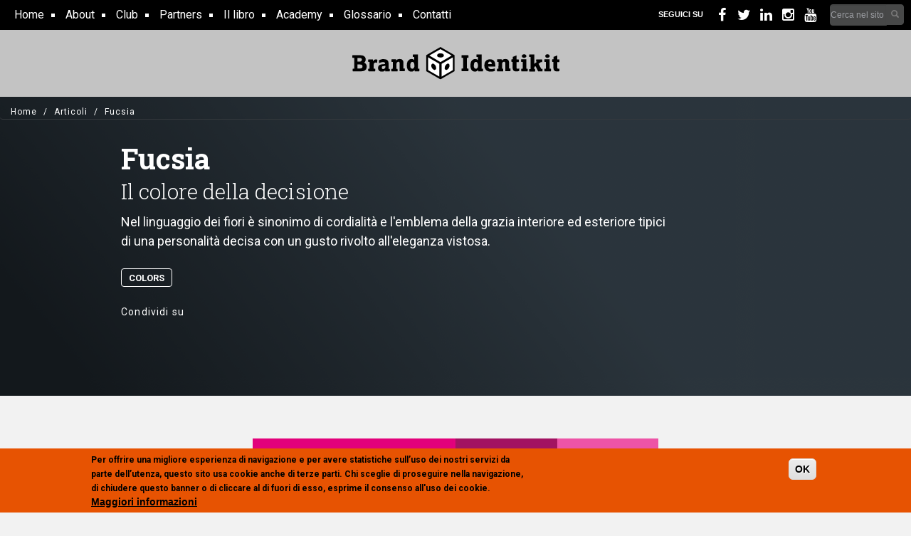

--- FILE ---
content_type: text/html; charset=utf-8
request_url: http://www.brand-identikit.it/articoli/fucsia
body_size: 8115
content:
<!DOCTYPE html>
<html lang="it" dir="ltr" prefix="og: http://ogp.me/ns# article: http://ogp.me/ns/article# book: http://ogp.me/ns/book# profile: http://ogp.me/ns/profile# video: http://ogp.me/ns/video# product: http://ogp.me/ns/product# content: http://purl.org/rss/1.0/modules/content/ dc: http://purl.org/dc/terms/ foaf: http://xmlns.com/foaf/0.1/ rdfs: http://www.w3.org/2000/01/rdf-schema# sioc: http://rdfs.org/sioc/ns# sioct: http://rdfs.org/sioc/types# skos: http://www.w3.org/2004/02/skos/core# xsd: http://www.w3.org/2001/XMLSchema#">
<head>
  <link rel="profile" href="http://www.w3.org/1999/xhtml/vocab" />
  <meta name="viewport" content="width=device-width, initial-scale=1.0">
  <meta http-equiv="Content-Type" content="text/html; charset=utf-8" />
<meta property="og:title" content="Fucsia" />
<link rel="shortcut icon" href="http://www.brand-identikit.it/sites/all/themes/custom/univisual_theme/favicon.ico" type="image/vnd.microsoft.icon" />
<meta property="og:description" content="Fucsia" />
<link href="http://www.brand-identikit.it/sites/all/themes/custom/univisual_theme/images/apple-touch-icon.png" rel="apple-touch-icon-precomposed" />
<meta property="og:url" content="http://www.brand-identikit.it/articoli/fucsia" />
<meta property="og:locale" content="it_IT" />
<meta name="description" content="Nel linguaggio dei fiori è sinonimo di cordialità e l&#039;emblema della grazia interiore ed esteriore tipici di una personalità decisa con un gusto rivolto all&#039;eleganza vistosa. | Brand Identikit" />
<meta name="generator" content="Drupal 7 (https://www.drupal.org)" />
<link rel="canonical" href="http://www.brand-identikit.it/articoli/fucsia" />
<link rel="shortlink" href="http://www.brand-identikit.it/node/109" />
<meta property="og:site_name" content="brandidentikit" />
<meta property="og:type" content="article" />
<meta property="og:url" content="http://www.brand-identikit.it/articoli/fucsia" />
<meta property="og:title" content="Fucsia" />
<meta property="og:description" content="Nel linguaggio dei fiori è sinonimo di cordialità e l&#039;emblema della grazia interiore ed esteriore tipici di una personalità decisa con un gusto rivolto all&#039;eleganza vistosa." />
<meta property="og:updated_time" content="2022-09-08T18:06:41+02:00" />
<meta property="article:published_time" content="2018-11-12T17:43:22+01:00" />
<meta property="article:modified_time" content="2022-09-08T18:06:41+02:00" />
  <title>Fucsia | brandidentikit | Brand Identikit</title>
  <link type="text/css" rel="stylesheet" href="http://www.brand-identikit.it/sites/default/files/css/css_lQaZfjVpwP_oGNqdtWCSpJT1EMqXdMiU84ekLLxQnc4.css" media="all" />
<link type="text/css" rel="stylesheet" href="http://www.brand-identikit.it/sites/default/files/css/css_ZUkqzCG7feKKen844492TQWKCk6-tGOH3Fc6C50YZK4.css" media="all" />
<link type="text/css" rel="stylesheet" href="http://www.brand-identikit.it/sites/default/files/css/css_N3tc5LzBM3v6tzoHteJjtZz0FpjIbXpApZrDzO87p4M.css" media="all" />
<link type="text/css" rel="stylesheet" href="https://use.fontawesome.com/releases/v5.0.11/css/all.css" media="all" />
<link type="text/css" rel="stylesheet" href="https://fonts.googleapis.com/css?family=Roboto:100,100i,300,300i,400,400i,500,500i,700,700i,900,900i" media="all" />
<link type="text/css" rel="stylesheet" href="https://fonts.googleapis.com/css?family=Oxygen:300,400,700" media="all" />
<link type="text/css" rel="stylesheet" href="https://fonts.googleapis.com/css?family=Roboto+Slab:100,300,400,700" media="all" />
<link type="text/css" rel="stylesheet" href="https://fonts.googleapis.com/css?family=Roboto+Condensed:300,300i,400,400i,700,700i" media="all" />
<style>#sliding-popup.sliding-popup-bottom,#sliding-popup.sliding-popup-bottom .eu-cookie-withdraw-banner,.eu-cookie-withdraw-tab{background:#e75302;}#sliding-popup.sliding-popup-bottom.eu-cookie-withdraw-wrapper{background:transparent}#sliding-popup .popup-content #popup-text h1,#sliding-popup .popup-content #popup-text h2,#sliding-popup .popup-content #popup-text h3,#sliding-popup .popup-content #popup-text p,.eu-cookie-compliance-more-button,.eu-cookie-compliance-secondary-button,.eu-cookie-withdraw-tab{color:#000 !important;}.eu-cookie-withdraw-tab{border-color:#000;}
</style>
<link type="text/css" rel="stylesheet" href="http://www.brand-identikit.it/sites/default/files/css/css_1VWvst5XMJhijbUoRdUOklZN3PkjoXPa9ykUxcI4VdU.css" media="all" />
  <!-- HTML5 element support for IE6-8 -->
  <!--[if lt IE 9]>
    <script src="https://cdn.jsdelivr.net/html5shiv/3.7.3/html5shiv-printshiv.min.js"></script>
  <![endif]-->
  <script src="//code.jquery.com/jquery-1.9.1.min.js"></script>
<script>window.jQuery || document.write("<script src='/sites/all/modules/contrib/jquery_update/replace/jquery/1.9/jquery.min.js'>\x3C/script>")</script>
<script src="http://www.brand-identikit.it/sites/default/files/js/js_vSmhpx_T-AShyt_WMW5_TcwwxJP1imoVOa8jvwL_mxE.js"></script>
<script src="http://www.brand-identikit.it/sites/default/files/js/js_H7q2xORKmR9AN8Qx5spKEIBp7R_wG2apAswJoCUZY7I.js"></script>
<script src="http://www.brand-identikit.it/sites/default/files/js/js_R9UbiVw2xuTUI0GZoaqMDOdX0lrZtgX-ono8RVOUEVc.js"></script>
<script src="http://www.brand-identikit.it/sites/default/files/js/js_xYkJKcbIL2uqTE6Sz5IZ3Kz7xyKyg8s3XQ0V0Frhv8E.js"></script>
<script>(function(i,s,o,g,r,a,m){i["GoogleAnalyticsObject"]=r;i[r]=i[r]||function(){(i[r].q=i[r].q||[]).push(arguments)},i[r].l=1*new Date();a=s.createElement(o),m=s.getElementsByTagName(o)[0];a.async=1;a.src=g;m.parentNode.insertBefore(a,m)})(window,document,"script","https://www.google-analytics.com/analytics.js","ga");ga("create", "UA-32173843-1", {"cookieDomain":"auto"});ga("set", "anonymizeIp", true);ga("send", "pageview");</script>
<script src="http://www.brand-identikit.it/sites/default/files/js/js_QRhDZYk6vXys8p16mEPOkXMefX8wxn54FfwjuGQkl_M.js"></script>
<script>jQuery.extend(Drupal.settings, {"basePath":"\/","pathPrefix":"","ajaxPageState":{"theme":"univisual_theme","theme_token":"MW0PrwLIvAqQ8-dwV_xiljC7FOZDJOwWrPk8YGpOsjI","js":{"0":1,"1":1,"modules\/statistics\/statistics.js":1,"sites\/all\/themes\/contrib\/bootstrap\/js\/bootstrap.js":1,"sites\/all\/modules\/contrib\/eu_cookie_compliance\/js\/eu_cookie_compliance.js":1,"\/\/code.jquery.com\/jquery-1.9.1.min.js":1,"2":1,"misc\/jquery.once.js":1,"misc\/drupal.js":1,"sites\/all\/modules\/contrib\/jquery_update\/replace\/ui\/external\/jquery.cookie.js":1,"sites\/all\/modules\/contrib\/admin_menu\/admin_devel\/admin_devel.js":1,"sites\/all\/libraries\/colorbox\/jquery.colorbox-min.js":1,"sites\/all\/modules\/contrib\/colorbox\/js\/colorbox.js":1,"sites\/all\/modules\/contrib\/colorbox\/styles\/stockholmsyndrome\/colorbox_style.js":1,"sites\/all\/modules\/contrib\/colorbox\/js\/colorbox_load.js":1,"sites\/all\/modules\/contrib\/colorbox\/js\/colorbox_inline.js":1,"sites\/all\/modules\/contrib\/google_analytics\/googleanalytics.js":1,"3":1,"sites\/all\/themes\/custom\/univisual_theme\/bootstrap\/js\/affix.js":1,"sites\/all\/themes\/custom\/univisual_theme\/bootstrap\/js\/alert.js":1,"sites\/all\/themes\/custom\/univisual_theme\/bootstrap\/js\/button.js":1,"sites\/all\/themes\/custom\/univisual_theme\/bootstrap\/js\/carousel.js":1,"sites\/all\/themes\/custom\/univisual_theme\/bootstrap\/js\/collapse.js":1,"sites\/all\/themes\/custom\/univisual_theme\/bootstrap\/js\/dropdown.js":1,"sites\/all\/themes\/custom\/univisual_theme\/bootstrap\/js\/modal.js":1,"sites\/all\/themes\/custom\/univisual_theme\/bootstrap\/js\/tooltip.js":1,"sites\/all\/themes\/custom\/univisual_theme\/bootstrap\/js\/popover.js":1,"sites\/all\/themes\/custom\/univisual_theme\/bootstrap\/js\/scrollspy.js":1,"sites\/all\/themes\/custom\/univisual_theme\/bootstrap\/js\/tab.js":1,"sites\/all\/themes\/custom\/univisual_theme\/bootstrap\/js\/transition.js":1,"sites\/all\/themes\/custom\/univisual_theme\/\/js\/jquery.mb.YTPlayer.js":1,"sites\/all\/themes\/custom\/univisual_theme\/\/js\/video.js":1,"sites\/all\/themes\/custom\/univisual_theme\/\/js\/owl.carousel.min.js":1,"sites\/all\/themes\/custom\/univisual_theme\/\/js\/jquery.matchHeight-min.js":1,"sites\/all\/themes\/custom\/univisual_theme\/\/js\/custom_theme.js":1},"css":{"modules\/system\/system.base.css":1,"sites\/all\/modules\/contrib\/date\/date_api\/date.css":1,"sites\/all\/modules\/contrib\/date\/date_popup\/themes\/datepicker.1.7.css":1,"modules\/field\/theme\/field.css":1,"modules\/node\/node.css":1,"sites\/all\/modules\/contrib\/youtube\/css\/youtube.css":1,"sites\/all\/modules\/contrib\/views\/css\/views.css":1,"sites\/all\/modules\/contrib\/ckeditor\/css\/ckeditor.css":1,"sites\/all\/modules\/contrib\/colorbox\/styles\/stockholmsyndrome\/colorbox_style.css":1,"sites\/all\/modules\/contrib\/ctools\/css\/ctools.css":1,"sites\/all\/modules\/contrib\/eu_cookie_compliance\/css\/eu_cookie_compliance.css":1,"https:\/\/use.fontawesome.com\/releases\/v5.0.11\/css\/all.css":1,"https:\/\/fonts.googleapis.com\/css?family=Roboto:100,100i,300,300i,400,400i,500,500i,700,700i,900,900i":1,"https:\/\/fonts.googleapis.com\/css?family=Oxygen:300,400,700":1,"https:\/\/fonts.googleapis.com\/css?family=Roboto+Slab:100,300,400,700":1,"https:\/\/fonts.googleapis.com\/css?family=Roboto+Condensed:300,300i,400,400i,700,700i":1,"0":1,"sites\/all\/themes\/custom\/univisual_theme\/css\/font-awesome.min.css":1,"sites\/all\/themes\/custom\/univisual_theme\/css\/jquery.mb.YTPlayer.min.css":1,"sites\/all\/themes\/custom\/univisual_theme\/css\/owl.carousel.min.css":1,"sites\/all\/themes\/custom\/univisual_theme\/css\/owl.theme.default.min.css":1,"sites\/all\/themes\/custom\/univisual_theme\/css\/style.css":1}},"colorbox":{"opacity":"0.85","current":"{current} of {total}","previous":"\u00ab Prev","next":"Next \u00bb","close":"Close","maxWidth":"98%","maxHeight":"98%","fixed":true,"mobiledetect":true,"mobiledevicewidth":"480px"},"eu_cookie_compliance":{"popup_enabled":1,"popup_agreed_enabled":0,"popup_hide_agreed":0,"popup_clicking_confirmation":1,"popup_scrolling_confirmation":0,"popup_html_info":"\u003Cdiv\u003E\n  \u003Cdiv class =\u0022popup-content info\u0022\u003E\n    \u003Cdiv id=\u0022popup-text\u0022\u003E\n      \u003Cp\u003EPer offrire una migliore esperienza di navigazione e per avere statistiche sull\u2019uso dei nostri servizi da parte dell\u2019utenza, questo sito usa cookie anche di terze parti. Chi sceglie di proseguire nella navigazione, di chiudere questo banner o di cliccare al di fuori di esso, esprime il consenso all\u0027uso dei cookie.\u00a0\u003C\/p\u003E\n              \u003Cbutton type=\u0022button\u0022 class=\u0022find-more-button eu-cookie-compliance-more-button\u0022\u003EMaggiori informazioni\u003C\/button\u003E\n          \u003C\/div\u003E\n    \u003Cdiv id=\u0022popup-buttons\u0022\u003E\n      \u003Cbutton type=\u0022button\u0022 class=\u0022agree-button eu-cookie-compliance-default-button\u0022\u003EOK\u003C\/button\u003E\n          \u003C\/div\u003E\n  \u003C\/div\u003E\n\u003C\/div\u003E","use_mobile_message":false,"mobile_popup_html_info":"\u003Cdiv\u003E\n  \u003Cdiv class =\u0022popup-content info\u0022\u003E\n    \u003Cdiv id=\u0022popup-text\u0022\u003E\n                    \u003Cbutton type=\u0022button\u0022 class=\u0022find-more-button eu-cookie-compliance-more-button\u0022\u003EMaggiori informazioni\u003C\/button\u003E\n          \u003C\/div\u003E\n    \u003Cdiv id=\u0022popup-buttons\u0022\u003E\n      \u003Cbutton type=\u0022button\u0022 class=\u0022agree-button eu-cookie-compliance-default-button\u0022\u003EOK\u003C\/button\u003E\n          \u003C\/div\u003E\n  \u003C\/div\u003E\n\u003C\/div\u003E\n","mobile_breakpoint":"768","popup_html_agreed":"\u003Cdiv\u003E\n  \u003Cdiv class =\u0022popup-content agreed\u0022\u003E\n    \u003Cdiv id=\u0022popup-text\u0022\u003E\n      \u003Ch2\u003EThank you for accepting cookies\u003C\/h2\u003E\n\u003Cp\u003EYou can now hide this message or find out more about cookies.\u003C\/p\u003E\n    \u003C\/div\u003E\n    \u003Cdiv id=\u0022popup-buttons\u0022\u003E\n      \u003Cbutton type=\u0022button\u0022 class=\u0022hide-popup-button eu-cookie-compliance-hide-button\u0022\u003EHide\u003C\/button\u003E\n              \u003Cbutton type=\u0022button\u0022 class=\u0022find-more-button eu-cookie-compliance-more-button-thank-you\u0022 \u003EMore info\u003C\/button\u003E\n          \u003C\/div\u003E\n  \u003C\/div\u003E\n\u003C\/div\u003E","popup_use_bare_css":false,"popup_height":"auto","popup_width":"100%","popup_delay":1000,"popup_link":"\/privacy","popup_link_new_window":1,"popup_position":null,"popup_language":"it","store_consent":false,"better_support_for_screen_readers":0,"reload_page":0,"domain":"","popup_eu_only_js":0,"cookie_lifetime":"100","cookie_session":false,"disagree_do_not_show_popup":0,"method":"default","whitelisted_cookies":"","withdraw_markup":"\u003Cbutton type=\u0022button\u0022 class=\u0022eu-cookie-withdraw-tab\u0022\u003EPrivacy settings\u003C\/button\u003E\n\u003Cdiv class=\u0022eu-cookie-withdraw-banner\u0022\u003E\n  \u003Cdiv class=\u0022popup-content info\u0022\u003E\n    \u003Cdiv id=\u0022popup-text\u0022\u003E\n      \u003Ch2\u003EWe use cookies on this site to enhance your user experience\u003C\/h2\u003E\n\u003Cp\u003EYou have given your consent for us to set cookies.\u003C\/p\u003E\n    \u003C\/div\u003E\n    \u003Cdiv id=\u0022popup-buttons\u0022\u003E\n      \u003Cbutton type=\u0022button\u0022 class=\u0022eu-cookie-withdraw-button\u0022\u003EWithdraw consent\u003C\/button\u003E\n    \u003C\/div\u003E\n  \u003C\/div\u003E\n\u003C\/div\u003E\n","withdraw_enabled":false},"googleanalytics":{"trackOutbound":1,"trackMailto":1,"trackDownload":1,"trackDownloadExtensions":"7z|aac|arc|arj|asf|asx|avi|bin|csv|doc(x|m)?|dot(x|m)?|exe|flv|gif|gz|gzip|hqx|jar|jpe?g|js|mp(2|3|4|e?g)|mov(ie)?|msi|msp|pdf|phps|png|ppt(x|m)?|pot(x|m)?|pps(x|m)?|ppam|sld(x|m)?|thmx|qtm?|ra(m|r)?|sea|sit|tar|tgz|torrent|txt|wav|wma|wmv|wpd|xls(x|m|b)?|xlt(x|m)|xlam|xml|z|zip","trackColorbox":1},"urlIsAjaxTrusted":{"\/articoli\/fucsia":true},"better_exposed_filters":{"views":{"correlati":{"displays":{"block":{"filters":[]}}}}},"statistics":{"data":{"nid":"109"},"url":"\/modules\/statistics\/statistics.php"},"bootstrap":{"anchorsFix":"0","anchorsSmoothScrolling":"0","formHasError":1,"popoverEnabled":1,"popoverOptions":{"animation":1,"html":0,"placement":"right","selector":"","trigger":"click","triggerAutoclose":1,"title":"","content":"","delay":0,"container":"body"},"tooltipEnabled":1,"tooltipOptions":{"animation":1,"html":0,"placement":"auto left","selector":"","trigger":"hover focus","delay":0,"container":"body"}}});</script>
</head>
<body class="html not-front not-logged-in one-sidebar sidebar-second page-node page-node- page-node-109 node-type-article">
  <div id="skip-link">
    <a href="#main-content" class="element-invisible element-focusable">Skip to main content</a>
  </div>
    <header id="navbar" role="banner" class="navbar navbar-default container-fluid">
  <div class="container-fluid">
    <div class="navbar-header">
      
              <button type="button" class="navbar-toggle collapsed" data-toggle="collapse" data-target="#navbar-collapse">
          <span class="sr-only">Toggle navigation</span>
		  <span class="icon-bar top-bar"></span>
		  <span class="icon-bar middle-bar"></span>
		  <span class="icon-bar bottom-bar"></span>
        </button>
          </div>

          <div class="navbar-collapse collapse" id="navbar-collapse">
        <nav role="navigation">
                      <ul class="menu nav navbar-nav"><li class="first leaf"><a href="/">Home</a></li>
<li class="leaf"><a href="/about">About</a></li>
<li class="leaf"><a href="/club">Club</a></li>
<li class="leaf"><a href="/partners" title="">Partners</a></li>
<li class="leaf"><a href="/book">Il libro</a></li>
<li class="collapsed"><a href="/academy">Academy</a></li>
<li class="leaf"><a href="/glossario" title="">Glossario</a></li>
<li class="last leaf"><a href="/contatti">Contatti</a></li>
</ul>                                      </nav>
      </div>
            	  <div class="region region-navigationright">
    <section id="block-block-2" class="block block-block social clearfix">

      
  <div class="socialtop" style="display: inline-block;color: #FFF !important;text-transform: uppercase;padding-top: 0;width: 88px;position: relative;">
<div class="label" style="position: absolute;top: -4px;left: 8px;">seguici su</div>
</div>
<ul style="margin: 0; padding: 0; display: inline">
<li><a href="https://www.facebook.com/pages/Brand-Identikit/381914945254893?fref=ts" target="_blank"><i class="fa fa-facebook"> </i></a></li>
<li><a href="https://twitter.com/_BrandIdentikit" target="_blank"><i class="fa fa-twitter"> </i></a></li>
<li><a href="https://www.linkedin.com/company/brand-identikit-academy/" target="_blank"><i class="fa fa-linkedin"> </i></a></li>
<li><a href="https://www.instagram.com/brand_identikit/ " target="_blank"><i class="fa fa-instagram"> </i></a></li>
<li><a href="https://www.youtube.com/user/Brandidentikit" target="_blank"><i class="fa fa-youtube"> </i></a></li>
</ul>

</section>
<section id="block-search-form" class="block block-search clearfix">

      
  <form class="form-search content-search" action="/articoli/fucsia" method="post" id="search-block-form" accept-charset="UTF-8"><div><div>
      <h2 class="element-invisible">Search form</h2>
    <div class="input-group"><input title="Enter the terms you wish to search for." placeholder="Cerca nel sito" class="form-control form-text" type="text" id="edit-search-block-form--2" name="search_block_form" value="" size="15" maxlength="128" /><span class="input-group-btn"><button type="submit" class="btn btn-primary"><span class="icon glyphicon glyphicon-search" aria-hidden="true"></span>
</button></span></div><div class="form-actions form-wrapper form-group" id="edit-actions"><button class="element-invisible btn btn-primary form-submit" type="submit" id="edit-submit" name="op" value="Cerca nel sito">Cerca nel sito</button>
</div><input type="hidden" name="form_build_id" value="form-HEcs-xIs2xaPpyQyitcU0K_gePo2PQyWvaz2zh_yuO8" />
<input type="hidden" name="form_id" value="search_block_form" />
</div>
</div></form>
</section>
  </div>
        
  </div>
</header>

<div class="header-top">
	<div class="container text-center">
              <a class="logo navbar-btn text-center" href="/" title="Home">
          <img src="/sites/default/files/brand_identikit_new.svg" alt="Home" />
        </a>
      	
	</div>
</div>

<div class="main-container">


  <header role="banner" id="page-header">
    
      </header> <!-- /#page-header -->

  <div class="rowx">

    <section>
      
      <a id="main-content"></a>

                                              <div class="region region-content">
    <section id="block-system-main" class="block block-system clearfix">

      
  

<div class="article-header-top">
	<ol class="breadcrumb"><li><a href="/">Home</a></li>
<li><a href="/articoli" title="">Articoli</a></li>
<li class="active">Fucsia</li>
</ol>
	<div class="container">
		<div class="row">
			<div class="col-md-12">
			  <header class="article-header">
			    
				<div class="row">
					<div class="col-md-10 col-sm-12">
					    					    <h1>Fucsia</h1>
					    <h2><div class="field field-name-field-articolo-sottotitolo field-type-text-long field-label-hidden"><div class="field-items"><div class="field-item even">Il colore della decisione
</div></div></div></h2>  
					  	<div class="field field-name-body field-type-text-with-summary field-label-hidden p1"><div class="field-items"><div class="field-item even" property="content:encoded"><p>Nel linguaggio dei fiori è sinonimo di cordialità e l'emblema della grazia interiore ed esteriore tipici di una personalità decisa con un gusto rivolto all'eleganza vistosa.</p>
</div></div></div>    					  	
					  	<div class="field field-name-field-articolo-categoria field-type-taxonomy-term-reference field-label-hidden"><div class="field-items"><div class="field-item even"><a href="/articoli/brand-colors" typeof="skos:Concept" property="rdfs:label skos:prefLabel" datatype="">Colors</a></div></div></div>    					
					</div>
					<div class="col-md-12">
					    <!-- Go to www.addthis.com/dashboard to customize your tools --> 
					  	<div class="box_share">
						  	<span class="smalltext">Condividi su</span>
						  	<div class="addthis_inline_share_toolbox"></div>
					  	</div>
					  						
					</div>
				</div>

			    

			  
			  
			    			  </header>
  			
			</div>
		</div>
	</div>
  
</div>

<article id="node-109" class="node node-article clearfix" about="/articoli/fucsia" typeof="sioc:Item foaf:Document">
	<div class="container">
		<div class="row">
			<div class="col-md-8 col-md-offset-2 col-sm-12">
			
			  			
			  			  
<div class="paragraphs-items paragraphs-items-field-layout-rows paragraphs-items-field-layout-rows-full paragraphs-items-full">
  <div class="field field-name-field-layout-rows field-type-paragraphs field-label-hidden"><div class="field-items"><div class="field-item even"><div class="entity entity-paragraphs-item paragraphs-item-box-immagine have-paragraphs" about="" typeof="">
  <div class="content">
    <div class="field field-name-field-immagine field-type-image field-label-hidden"><div class="field-items"><div class="field-item even"><img typeof="foaf:Image" class="img-responsive" src="http://www.brand-identikit.it/sites/default/files/apertura_fucsia.jpg" width="570" height="230" alt="fucsia" title="fucsia" /></div></div></div>  </div>
</div>
</div><div class="field-item odd"><div class="entity entity-paragraphs-item paragraphs-item-box-testo have-paragraphs" about="" typeof="">
  <div class="content">
    <div class="field field-name-field-testo field-type-text-long field-label-hidden"><div class="field-items"><div class="field-item even"><p>Nel linguaggio dei fiori è sinonimo di cordialità e l'emblema della grazia interiore ed esteriore tipici di una personalità decisa con un gusto rivolto all'eleganza vistosa. Il nome, usato per la prima volta nel 1882, deriva dal fiore della pianta (Fuchsia) che appartiene alla famiglia delle enoteracee importata nel XVIII secolo dal Messico in Europa, dove riscosse un enorme successo. Sinonimo di "magenta elettrico", il fucsia ha molte varianti tonali tra cui il "Ciliegia Hollywood", però più tendente al rosso. Il suo significato, carico di ottimismo dinamico, ondeggia tra grazia e leggiadria, passionalità e freddezza, estroversione e introversione, dolcezza e aggressività: un mix a base di ossimori che ben si addice alla sensualità femmminile e in particolare alla seduzione e ai miti di una giovinezza spensierata, Fucsia è anche sinonimo di affermazione di sè e di perseveranza nel realizzare le proprie ambizioni.</p>
</div></div></div>  </div>
</div>
</div><div class="field-item even"><div class="entity entity-paragraphs-item paragraphs-item-box-immagine have-paragraphs" about="" typeof="">
  <div class="content">
    <div class="field field-name-field-immagine field-type-image field-label-hidden"><div class="field-items"><div class="field-item even"><img typeof="foaf:Image" class="img-responsive" src="http://www.brand-identikit.it/sites/default/files/fucsia_marchi.jpg" width="570" height="133" alt="marchi con fucsia" title="marchi con fucsia" /></div></div></div>  </div>
</div>
</div><div class="field-item odd"><div class="entity entity-paragraphs-item paragraphs-item-box-descrizione-immagine have-paragraphs" about="" typeof="">
  <div class="content">
    <div class="field field-name-field-descrizione-immagine field-type-text-long field-label-hidden desc_immagine"><div class="field-items"><div class="field-item even"><p>Marchi che usano il fucsia per connotare la propria identità</p>
</div></div></div>  </div>
</div>
</div></div></div></div>
			  			   <footer>
			     			     			  </footer>
			    			
			</div>
			
			<div class="col-md-12">
				<div class="correlati">
					<h5 class="text-left">ARTICOLI CORRELATI</h5>
					<div class="view view-correlati view-id-correlati view-display-id-block view-dom-id-ef632f1b2534f3baa56879e5625fbd52">
        
  
  
      <div class="view-content">
        <div class="views-row views-row-1 views-row-odd views-row-first col-md-4 col-sm-12">
      
  <div class="views-field views-field-field-articolo-anteprima-img">        <div class="field-content"><a href="/articoli/nero"><img typeof="foaf:Image" class="img-responsive" src="http://www.brand-identikit.it/sites/default/files/styles/390x220/public/articoli/anteprima/nero_antp.jpg?itok=PWwHgK0v" width="390" height="220" alt="nero" title="nero" /></a></div>  </div>  
  <div class="views-field views-field-title">        <span class="field-content"><a href="/articoli/nero">Nero</a></span>  </div>  </div>
  <div class="views-row views-row-2 views-row-even col-md-4 col-sm-12">
      
  <div class="views-field views-field-field-articolo-anteprima-img">        <div class="field-content"><a href="/articoli/grigio"><img typeof="foaf:Image" class="img-responsive" src="http://www.brand-identikit.it/sites/default/files/styles/390x220/public/articoli/anteprima/gr.jpg?itok=CRQbYTpI" width="390" height="220" alt="GRIGIO" title="GRIGIO" /></a></div>  </div>  
  <div class="views-field views-field-title">        <span class="field-content"><a href="/articoli/grigio">Grigio</a></span>  </div>  </div>
  <div class="views-row views-row-3 views-row-odd views-row-last col-md-4 col-sm-12">
      
  <div class="views-field views-field-field-articolo-anteprima-img">        <div class="field-content"><a href="/articoli/marrone"><img typeof="foaf:Image" class="img-responsive" src="http://www.brand-identikit.it/sites/default/files/styles/390x220/public/articoli/anteprima/mar.jpg?itok=22CojafC" width="390" height="220" alt="marrone" title="marrone" /></a></div>  </div>  
  <div class="views-field views-field-title">        <span class="field-content"><a href="/articoli/marrone">Marrone</a></span>  </div>  </div>
    </div>
  
  
  
  
  
  
</div>					<div class="clearfix clear"></div>
					<h5 class="text-center" style="margin-top: 30px"><a href="/articoli">TUTTI GLI ARTICOLI</a></h5>
					
				</div>
			</div>
			
						

			

		</div>
	</div>		 

</article>


</section>
  </div>
    </section>


  </div>
</div>

<div class="contentbanner">
	<div class="container text-center">
		  <div class="region region-banner">
    <section id="block-bean-video-selezionati-per-hp" class="block block-bean clearfix">

      
  
<div class="entity entity-bean bean-block-multibanner clearfix" about="/block/video-selezionati-per-hp" typeof="">
	<div class="banner">
		<ul>
		<li class="col-md-4 col-xs-12"><a href="http://www.dailyonline.it/" target="_blank"><img src="http://www.brand-identikit.it/sites/default/files/styles/385x230/public/banner/banner-daily-03.png?itok=jDOZ0Lke"></a></li><li class="col-md-4 col-xs-12"><a href="http://www.brand-identikit.it/book" target="_blank"><img src="http://www.brand-identikit.it/sites/default/files/styles/385x230/public/banner/brand_identikit_6_-_banner_home_1.jpg?itok=ctZB2IZe"></a></li><li class="col-md-4 col-xs-12"><a href="http://www.univisual.com/it" target="_blank"><img src="http://www.brand-identikit.it/sites/default/files/styles/385x230/public/banner/senza_titolo-1.jpg?itok=k4n5cQlj"></a></li><li class="col-md-4 col-xs-12"><a href="https://identitymarks.it/" target="_blank"><img src="http://www.brand-identikit.it/sites/default/files/styles/385x230/public/banner/banner-identity.png?itok=LvwN7eb8"></a></li><li class="col-md-4 col-xs-12"><a href="https://www.faustolupettieditore.it/prodotto/brand-identikit-trasformare-un-marchio-in-una-marca/" target="_blank"><img src="http://www.brand-identikit.it/sites/default/files/styles/385x230/public/banner/banner-lupetti.png?itok=po-o3VSg"></a></li><li class="col-md-4 col-xs-12"><a href="http://www.brand-identikit.it/club" target="_blank"><img src="http://www.brand-identikit.it/sites/default/files/styles/385x230/public/banner/banner-club_2.png?itok=YT83HyNj"></a></li>		</ul>
	</div>
</div>				


</section>
  </div>
	</div>
</div>

  <footer class="footer">
  	<div class="container">
  		  <div class="region region-footer">
    <section id="block-block-1" class="block block-block col-md-6 col-sm-12 clearfix">

      
  <p>BRAND IDENTIKIT © 2006-2026 Milano</p>
<p> </p>

</section>
<section id="block-menu-menu-footermenu" class="block block-menu col-md-6 col-sm-12 clearfix">

      
  <ul class="menu nav"><li class="first leaf"><a href="/copyright">COPYRIGHT</a></li>
<li class="leaf"><a href="/cookie-policy">Cookie Policy</a></li>
<li class="last leaf"><a href="/privacy">PRIVACY</a></li>
</ul>
</section>
  </div>
  	</div>
  </footer>
  <script>function euCookieComplianceLoadScripts() {}</script>
<script>var eu_cookie_compliance_cookie_name = "";</script>
<script src="http://www.brand-identikit.it/sites/default/files/js/js_VU7P4CTgUZdF2SyFko5LLAg9ZK0OSVjXVaAFnTLgVt0.js"></script>
<script src="http://www.brand-identikit.it/sites/default/files/js/js_Shjb7FZMah24N0P8JH6K8QId9f9srs1jRErgv2-M2tA.js"></script>
  
<!-- Go to www.addthis.com/dashboard to customize your tools --> <script type="text/javascript" src="//s7.addthis.com/js/300/addthis_widget.js#pubid=ra-5bf43c64b98ff3f2"></script>

</body>
</html>


--- FILE ---
content_type: text/css
request_url: http://www.brand-identikit.it/sites/default/files/css/css_1VWvst5XMJhijbUoRdUOklZN3PkjoXPa9ykUxcI4VdU.css
body_size: 39605
content:
@font-face{font-family:'FontAwesome';src:url(/sites/all/themes/custom/univisual_theme/fonts/fontawesome-webfont.eot?v=4.7.0);src:url(/sites/all/themes/custom/univisual_theme/fonts/fontawesome-webfont.eot?#iefix&v=4.7.0) format('embedded-opentype'),url(/sites/all/themes/custom/univisual_theme/fonts/fontawesome-webfont.woff2?v=4.7.0) format('woff2'),url(/sites/all/themes/custom/univisual_theme/fonts/fontawesome-webfont.woff?v=4.7.0) format('woff'),url(/sites/all/themes/custom/univisual_theme/fonts/fontawesome-webfont.ttf?v=4.7.0) format('truetype'),url(/sites/all/themes/custom/univisual_theme/fonts/fontawesome-webfont.svg?v=4.7.0#fontawesomeregular) format('svg');font-weight:normal;font-style:normal}.fa{display:inline-block;font:normal normal normal 14px/1 FontAwesome;font-size:inherit;text-rendering:auto;-webkit-font-smoothing:antialiased;-moz-osx-font-smoothing:grayscale}.fa-lg{font-size:1.33333333em;line-height:.75em;vertical-align:-15%}.fa-2x{font-size:2em}.fa-3x{font-size:3em}.fa-4x{font-size:4em}.fa-5x{font-size:5em}.fa-fw{width:1.28571429em;text-align:center}.fa-ul{padding-left:0;margin-left:2.14285714em;list-style-type:none}.fa-ul>li{position:relative}.fa-li{position:absolute;left:-2.14285714em;width:2.14285714em;top:.14285714em;text-align:center}.fa-li.fa-lg{left:-1.85714286em}.fa-border{padding:.2em .25em .15em;border:solid .08em #eee;border-radius:.1em}.fa-pull-left{float:left}.fa-pull-right{float:right}.fa.fa-pull-left{margin-right:.3em}.fa.fa-pull-right{margin-left:.3em}.pull-right{float:right}.pull-left{float:left}.fa.pull-left{margin-right:.3em}.fa.pull-right{margin-left:.3em}.fa-spin{-webkit-animation:fa-spin 2s infinite linear;animation:fa-spin 2s infinite linear}.fa-pulse{-webkit-animation:fa-spin 1s infinite steps(8);animation:fa-spin 1s infinite steps(8)}@-webkit-keyframes fa-spin{0%{-webkit-transform:rotate(0deg);transform:rotate(0deg)}100%{-webkit-transform:rotate(359deg);transform:rotate(359deg)}}@keyframes fa-spin{0%{-webkit-transform:rotate(0deg);transform:rotate(0deg)}100%{-webkit-transform:rotate(359deg);transform:rotate(359deg)}}.fa-rotate-90{-ms-filter:"progid:DXImageTransform.Microsoft.BasicImage(rotation=1)";-webkit-transform:rotate(90deg);-ms-transform:rotate(90deg);transform:rotate(90deg)}.fa-rotate-180{-ms-filter:"progid:DXImageTransform.Microsoft.BasicImage(rotation=2)";-webkit-transform:rotate(180deg);-ms-transform:rotate(180deg);transform:rotate(180deg)}.fa-rotate-270{-ms-filter:"progid:DXImageTransform.Microsoft.BasicImage(rotation=3)";-webkit-transform:rotate(270deg);-ms-transform:rotate(270deg);transform:rotate(270deg)}.fa-flip-horizontal{-ms-filter:"progid:DXImageTransform.Microsoft.BasicImage(rotation=0,mirror=1)";-webkit-transform:scale(-1,1);-ms-transform:scale(-1,1);transform:scale(-1,1)}.fa-flip-vertical{-ms-filter:"progid:DXImageTransform.Microsoft.BasicImage(rotation=2,mirror=1)";-webkit-transform:scale(1,-1);-ms-transform:scale(1,-1);transform:scale(1,-1)}:root .fa-rotate-90,:root .fa-rotate-180,:root .fa-rotate-270,:root .fa-flip-horizontal,:root .fa-flip-vertical{filter:none}.fa-stack{position:relative;display:inline-block;width:2em;height:2em;line-height:2em;vertical-align:middle}.fa-stack-1x,.fa-stack-2x{position:absolute;left:0;width:100%;text-align:center}.fa-stack-1x{line-height:inherit}.fa-stack-2x{font-size:2em}.fa-inverse{color:#fff}.fa-glass:before{content:"\f000"}.fa-music:before{content:"\f001"}.fa-search:before{content:"\f002"}.fa-envelope-o:before{content:"\f003"}.fa-heart:before{content:"\f004"}.fa-star:before{content:"\f005"}.fa-star-o:before{content:"\f006"}.fa-user:before{content:"\f007"}.fa-film:before{content:"\f008"}.fa-th-large:before{content:"\f009"}.fa-th:before{content:"\f00a"}.fa-th-list:before{content:"\f00b"}.fa-check:before{content:"\f00c"}.fa-remove:before,.fa-close:before,.fa-times:before{content:"\f00d"}.fa-search-plus:before{content:"\f00e"}.fa-search-minus:before{content:"\f010"}.fa-power-off:before{content:"\f011"}.fa-signal:before{content:"\f012"}.fa-gear:before,.fa-cog:before{content:"\f013"}.fa-trash-o:before{content:"\f014"}.fa-home:before{content:"\f015"}.fa-file-o:before{content:"\f016"}.fa-clock-o:before{content:"\f017"}.fa-road:before{content:"\f018"}.fa-download:before{content:"\f019"}.fa-arrow-circle-o-down:before{content:"\f01a"}.fa-arrow-circle-o-up:before{content:"\f01b"}.fa-inbox:before{content:"\f01c"}.fa-play-circle-o:before{content:"\f01d"}.fa-rotate-right:before,.fa-repeat:before{content:"\f01e"}.fa-refresh:before{content:"\f021"}.fa-list-alt:before{content:"\f022"}.fa-lock:before{content:"\f023"}.fa-flag:before{content:"\f024"}.fa-headphones:before{content:"\f025"}.fa-volume-off:before{content:"\f026"}.fa-volume-down:before{content:"\f027"}.fa-volume-up:before{content:"\f028"}.fa-qrcode:before{content:"\f029"}.fa-barcode:before{content:"\f02a"}.fa-tag:before{content:"\f02b"}.fa-tags:before{content:"\f02c"}.fa-book:before{content:"\f02d"}.fa-bookmark:before{content:"\f02e"}.fa-print:before{content:"\f02f"}.fa-camera:before{content:"\f030"}.fa-font:before{content:"\f031"}.fa-bold:before{content:"\f032"}.fa-italic:before{content:"\f033"}.fa-text-height:before{content:"\f034"}.fa-text-width:before{content:"\f035"}.fa-align-left:before{content:"\f036"}.fa-align-center:before{content:"\f037"}.fa-align-right:before{content:"\f038"}.fa-align-justify:before{content:"\f039"}.fa-list:before{content:"\f03a"}.fa-dedent:before,.fa-outdent:before{content:"\f03b"}.fa-indent:before{content:"\f03c"}.fa-video-camera:before{content:"\f03d"}.fa-photo:before,.fa-image:before,.fa-picture-o:before{content:"\f03e"}.fa-pencil:before{content:"\f040"}.fa-map-marker:before{content:"\f041"}.fa-adjust:before{content:"\f042"}.fa-tint:before{content:"\f043"}.fa-edit:before,.fa-pencil-square-o:before{content:"\f044"}.fa-share-square-o:before{content:"\f045"}.fa-check-square-o:before{content:"\f046"}.fa-arrows:before{content:"\f047"}.fa-step-backward:before{content:"\f048"}.fa-fast-backward:before{content:"\f049"}.fa-backward:before{content:"\f04a"}.fa-play:before{content:"\f04b"}.fa-pause:before{content:"\f04c"}.fa-stop:before{content:"\f04d"}.fa-forward:before{content:"\f04e"}.fa-fast-forward:before{content:"\f050"}.fa-step-forward:before{content:"\f051"}.fa-eject:before{content:"\f052"}.fa-chevron-left:before{content:"\f053"}.fa-chevron-right:before{content:"\f054"}.fa-plus-circle:before{content:"\f055"}.fa-minus-circle:before{content:"\f056"}.fa-times-circle:before{content:"\f057"}.fa-check-circle:before{content:"\f058"}.fa-question-circle:before{content:"\f059"}.fa-info-circle:before{content:"\f05a"}.fa-crosshairs:before{content:"\f05b"}.fa-times-circle-o:before{content:"\f05c"}.fa-check-circle-o:before{content:"\f05d"}.fa-ban:before{content:"\f05e"}.fa-arrow-left:before{content:"\f060"}.fa-arrow-right:before{content:"\f061"}.fa-arrow-up:before{content:"\f062"}.fa-arrow-down:before{content:"\f063"}.fa-mail-forward:before,.fa-share:before{content:"\f064"}.fa-expand:before{content:"\f065"}.fa-compress:before{content:"\f066"}.fa-plus:before{content:"\f067"}.fa-minus:before{content:"\f068"}.fa-asterisk:before{content:"\f069"}.fa-exclamation-circle:before{content:"\f06a"}.fa-gift:before{content:"\f06b"}.fa-leaf:before{content:"\f06c"}.fa-fire:before{content:"\f06d"}.fa-eye:before{content:"\f06e"}.fa-eye-slash:before{content:"\f070"}.fa-warning:before,.fa-exclamation-triangle:before{content:"\f071"}.fa-plane:before{content:"\f072"}.fa-calendar:before{content:"\f073"}.fa-random:before{content:"\f074"}.fa-comment:before{content:"\f075"}.fa-magnet:before{content:"\f076"}.fa-chevron-up:before{content:"\f077"}.fa-chevron-down:before{content:"\f078"}.fa-retweet:before{content:"\f079"}.fa-shopping-cart:before{content:"\f07a"}.fa-folder:before{content:"\f07b"}.fa-folder-open:before{content:"\f07c"}.fa-arrows-v:before{content:"\f07d"}.fa-arrows-h:before{content:"\f07e"}.fa-bar-chart-o:before,.fa-bar-chart:before{content:"\f080"}.fa-twitter-square:before{content:"\f081"}.fa-facebook-square:before{content:"\f082"}.fa-camera-retro:before{content:"\f083"}.fa-key:before{content:"\f084"}.fa-gears:before,.fa-cogs:before{content:"\f085"}.fa-comments:before{content:"\f086"}.fa-thumbs-o-up:before{content:"\f087"}.fa-thumbs-o-down:before{content:"\f088"}.fa-star-half:before{content:"\f089"}.fa-heart-o:before{content:"\f08a"}.fa-sign-out:before{content:"\f08b"}.fa-linkedin-square:before{content:"\f08c"}.fa-thumb-tack:before{content:"\f08d"}.fa-external-link:before{content:"\f08e"}.fa-sign-in:before{content:"\f090"}.fa-trophy:before{content:"\f091"}.fa-github-square:before{content:"\f092"}.fa-upload:before{content:"\f093"}.fa-lemon-o:before{content:"\f094"}.fa-phone:before{content:"\f095"}.fa-square-o:before{content:"\f096"}.fa-bookmark-o:before{content:"\f097"}.fa-phone-square:before{content:"\f098"}.fa-twitter:before{content:"\f099"}.fa-facebook-f:before,.fa-facebook:before{content:"\f09a"}.fa-github:before{content:"\f09b"}.fa-unlock:before{content:"\f09c"}.fa-credit-card:before{content:"\f09d"}.fa-feed:before,.fa-rss:before{content:"\f09e"}.fa-hdd-o:before{content:"\f0a0"}.fa-bullhorn:before{content:"\f0a1"}.fa-bell:before{content:"\f0f3"}.fa-certificate:before{content:"\f0a3"}.fa-hand-o-right:before{content:"\f0a4"}.fa-hand-o-left:before{content:"\f0a5"}.fa-hand-o-up:before{content:"\f0a6"}.fa-hand-o-down:before{content:"\f0a7"}.fa-arrow-circle-left:before{content:"\f0a8"}.fa-arrow-circle-right:before{content:"\f0a9"}.fa-arrow-circle-up:before{content:"\f0aa"}.fa-arrow-circle-down:before{content:"\f0ab"}.fa-globe:before{content:"\f0ac"}.fa-wrench:before{content:"\f0ad"}.fa-tasks:before{content:"\f0ae"}.fa-filter:before{content:"\f0b0"}.fa-briefcase:before{content:"\f0b1"}.fa-arrows-alt:before{content:"\f0b2"}.fa-group:before,.fa-users:before{content:"\f0c0"}.fa-chain:before,.fa-link:before{content:"\f0c1"}.fa-cloud:before{content:"\f0c2"}.fa-flask:before{content:"\f0c3"}.fa-cut:before,.fa-scissors:before{content:"\f0c4"}.fa-copy:before,.fa-files-o:before{content:"\f0c5"}.fa-paperclip:before{content:"\f0c6"}.fa-save:before,.fa-floppy-o:before{content:"\f0c7"}.fa-square:before{content:"\f0c8"}.fa-navicon:before,.fa-reorder:before,.fa-bars:before{content:"\f0c9"}.fa-list-ul:before{content:"\f0ca"}.fa-list-ol:before{content:"\f0cb"}.fa-strikethrough:before{content:"\f0cc"}.fa-underline:before{content:"\f0cd"}.fa-table:before{content:"\f0ce"}.fa-magic:before{content:"\f0d0"}.fa-truck:before{content:"\f0d1"}.fa-pinterest:before{content:"\f0d2"}.fa-pinterest-square:before{content:"\f0d3"}.fa-google-plus-square:before{content:"\f0d4"}.fa-google-plus:before{content:"\f0d5"}.fa-money:before{content:"\f0d6"}.fa-caret-down:before{content:"\f0d7"}.fa-caret-up:before{content:"\f0d8"}.fa-caret-left:before{content:"\f0d9"}.fa-caret-right:before{content:"\f0da"}.fa-columns:before{content:"\f0db"}.fa-unsorted:before,.fa-sort:before{content:"\f0dc"}.fa-sort-down:before,.fa-sort-desc:before{content:"\f0dd"}.fa-sort-up:before,.fa-sort-asc:before{content:"\f0de"}.fa-envelope:before{content:"\f0e0"}.fa-linkedin:before{content:"\f0e1"}.fa-rotate-left:before,.fa-undo:before{content:"\f0e2"}.fa-legal:before,.fa-gavel:before{content:"\f0e3"}.fa-dashboard:before,.fa-tachometer:before{content:"\f0e4"}.fa-comment-o:before{content:"\f0e5"}.fa-comments-o:before{content:"\f0e6"}.fa-flash:before,.fa-bolt:before{content:"\f0e7"}.fa-sitemap:before{content:"\f0e8"}.fa-umbrella:before{content:"\f0e9"}.fa-paste:before,.fa-clipboard:before{content:"\f0ea"}.fa-lightbulb-o:before{content:"\f0eb"}.fa-exchange:before{content:"\f0ec"}.fa-cloud-download:before{content:"\f0ed"}.fa-cloud-upload:before{content:"\f0ee"}.fa-user-md:before{content:"\f0f0"}.fa-stethoscope:before{content:"\f0f1"}.fa-suitcase:before{content:"\f0f2"}.fa-bell-o:before{content:"\f0a2"}.fa-coffee:before{content:"\f0f4"}.fa-cutlery:before{content:"\f0f5"}.fa-file-text-o:before{content:"\f0f6"}.fa-building-o:before{content:"\f0f7"}.fa-hospital-o:before{content:"\f0f8"}.fa-ambulance:before{content:"\f0f9"}.fa-medkit:before{content:"\f0fa"}.fa-fighter-jet:before{content:"\f0fb"}.fa-beer:before{content:"\f0fc"}.fa-h-square:before{content:"\f0fd"}.fa-plus-square:before{content:"\f0fe"}.fa-angle-double-left:before{content:"\f100"}.fa-angle-double-right:before{content:"\f101"}.fa-angle-double-up:before{content:"\f102"}.fa-angle-double-down:before{content:"\f103"}.fa-angle-left:before{content:"\f104"}.fa-angle-right:before{content:"\f105"}.fa-angle-up:before{content:"\f106"}.fa-angle-down:before{content:"\f107"}.fa-desktop:before{content:"\f108"}.fa-laptop:before{content:"\f109"}.fa-tablet:before{content:"\f10a"}.fa-mobile-phone:before,.fa-mobile:before{content:"\f10b"}.fa-circle-o:before{content:"\f10c"}.fa-quote-left:before{content:"\f10d"}.fa-quote-right:before{content:"\f10e"}.fa-spinner:before{content:"\f110"}.fa-circle:before{content:"\f111"}.fa-mail-reply:before,.fa-reply:before{content:"\f112"}.fa-github-alt:before{content:"\f113"}.fa-folder-o:before{content:"\f114"}.fa-folder-open-o:before{content:"\f115"}.fa-smile-o:before{content:"\f118"}.fa-frown-o:before{content:"\f119"}.fa-meh-o:before{content:"\f11a"}.fa-gamepad:before{content:"\f11b"}.fa-keyboard-o:before{content:"\f11c"}.fa-flag-o:before{content:"\f11d"}.fa-flag-checkered:before{content:"\f11e"}.fa-terminal:before{content:"\f120"}.fa-code:before{content:"\f121"}.fa-mail-reply-all:before,.fa-reply-all:before{content:"\f122"}.fa-star-half-empty:before,.fa-star-half-full:before,.fa-star-half-o:before{content:"\f123"}.fa-location-arrow:before{content:"\f124"}.fa-crop:before{content:"\f125"}.fa-code-fork:before{content:"\f126"}.fa-unlink:before,.fa-chain-broken:before{content:"\f127"}.fa-question:before{content:"\f128"}.fa-info:before{content:"\f129"}.fa-exclamation:before{content:"\f12a"}.fa-superscript:before{content:"\f12b"}.fa-subscript:before{content:"\f12c"}.fa-eraser:before{content:"\f12d"}.fa-puzzle-piece:before{content:"\f12e"}.fa-microphone:before{content:"\f130"}.fa-microphone-slash:before{content:"\f131"}.fa-shield:before{content:"\f132"}.fa-calendar-o:before{content:"\f133"}.fa-fire-extinguisher:before{content:"\f134"}.fa-rocket:before{content:"\f135"}.fa-maxcdn:before{content:"\f136"}.fa-chevron-circle-left:before{content:"\f137"}.fa-chevron-circle-right:before{content:"\f138"}.fa-chevron-circle-up:before{content:"\f139"}.fa-chevron-circle-down:before{content:"\f13a"}.fa-html5:before{content:"\f13b"}.fa-css3:before{content:"\f13c"}.fa-anchor:before{content:"\f13d"}.fa-unlock-alt:before{content:"\f13e"}.fa-bullseye:before{content:"\f140"}.fa-ellipsis-h:before{content:"\f141"}.fa-ellipsis-v:before{content:"\f142"}.fa-rss-square:before{content:"\f143"}.fa-play-circle:before{content:"\f144"}.fa-ticket:before{content:"\f145"}.fa-minus-square:before{content:"\f146"}.fa-minus-square-o:before{content:"\f147"}.fa-level-up:before{content:"\f148"}.fa-level-down:before{content:"\f149"}.fa-check-square:before{content:"\f14a"}.fa-pencil-square:before{content:"\f14b"}.fa-external-link-square:before{content:"\f14c"}.fa-share-square:before{content:"\f14d"}.fa-compass:before{content:"\f14e"}.fa-toggle-down:before,.fa-caret-square-o-down:before{content:"\f150"}.fa-toggle-up:before,.fa-caret-square-o-up:before{content:"\f151"}.fa-toggle-right:before,.fa-caret-square-o-right:before{content:"\f152"}.fa-euro:before,.fa-eur:before{content:"\f153"}.fa-gbp:before{content:"\f154"}.fa-dollar:before,.fa-usd:before{content:"\f155"}.fa-rupee:before,.fa-inr:before{content:"\f156"}.fa-cny:before,.fa-rmb:before,.fa-yen:before,.fa-jpy:before{content:"\f157"}.fa-ruble:before,.fa-rouble:before,.fa-rub:before{content:"\f158"}.fa-won:before,.fa-krw:before{content:"\f159"}.fa-bitcoin:before,.fa-btc:before{content:"\f15a"}.fa-file:before{content:"\f15b"}.fa-file-text:before{content:"\f15c"}.fa-sort-alpha-asc:before{content:"\f15d"}.fa-sort-alpha-desc:before{content:"\f15e"}.fa-sort-amount-asc:before{content:"\f160"}.fa-sort-amount-desc:before{content:"\f161"}.fa-sort-numeric-asc:before{content:"\f162"}.fa-sort-numeric-desc:before{content:"\f163"}.fa-thumbs-up:before{content:"\f164"}.fa-thumbs-down:before{content:"\f165"}.fa-youtube-square:before{content:"\f166"}.fa-youtube:before{content:"\f167"}.fa-xing:before{content:"\f168"}.fa-xing-square:before{content:"\f169"}.fa-youtube-play:before{content:"\f16a"}.fa-dropbox:before{content:"\f16b"}.fa-stack-overflow:before{content:"\f16c"}.fa-instagram:before{content:"\f16d"}.fa-flickr:before{content:"\f16e"}.fa-adn:before{content:"\f170"}.fa-bitbucket:before{content:"\f171"}.fa-bitbucket-square:before{content:"\f172"}.fa-tumblr:before{content:"\f173"}.fa-tumblr-square:before{content:"\f174"}.fa-long-arrow-down:before{content:"\f175"}.fa-long-arrow-up:before{content:"\f176"}.fa-long-arrow-left:before{content:"\f177"}.fa-long-arrow-right:before{content:"\f178"}.fa-apple:before{content:"\f179"}.fa-windows:before{content:"\f17a"}.fa-android:before{content:"\f17b"}.fa-linux:before{content:"\f17c"}.fa-dribbble:before{content:"\f17d"}.fa-skype:before{content:"\f17e"}.fa-foursquare:before{content:"\f180"}.fa-trello:before{content:"\f181"}.fa-female:before{content:"\f182"}.fa-male:before{content:"\f183"}.fa-gittip:before,.fa-gratipay:before{content:"\f184"}.fa-sun-o:before{content:"\f185"}.fa-moon-o:before{content:"\f186"}.fa-archive:before{content:"\f187"}.fa-bug:before{content:"\f188"}.fa-vk:before{content:"\f189"}.fa-weibo:before{content:"\f18a"}.fa-renren:before{content:"\f18b"}.fa-pagelines:before{content:"\f18c"}.fa-stack-exchange:before{content:"\f18d"}.fa-arrow-circle-o-right:before{content:"\f18e"}.fa-arrow-circle-o-left:before{content:"\f190"}.fa-toggle-left:before,.fa-caret-square-o-left:before{content:"\f191"}.fa-dot-circle-o:before{content:"\f192"}.fa-wheelchair:before{content:"\f193"}.fa-vimeo-square:before{content:"\f194"}.fa-turkish-lira:before,.fa-try:before{content:"\f195"}.fa-plus-square-o:before{content:"\f196"}.fa-space-shuttle:before{content:"\f197"}.fa-slack:before{content:"\f198"}.fa-envelope-square:before{content:"\f199"}.fa-wordpress:before{content:"\f19a"}.fa-openid:before{content:"\f19b"}.fa-institution:before,.fa-bank:before,.fa-university:before{content:"\f19c"}.fa-mortar-board:before,.fa-graduation-cap:before{content:"\f19d"}.fa-yahoo:before{content:"\f19e"}.fa-google:before{content:"\f1a0"}.fa-reddit:before{content:"\f1a1"}.fa-reddit-square:before{content:"\f1a2"}.fa-stumbleupon-circle:before{content:"\f1a3"}.fa-stumbleupon:before{content:"\f1a4"}.fa-delicious:before{content:"\f1a5"}.fa-digg:before{content:"\f1a6"}.fa-pied-piper-pp:before{content:"\f1a7"}.fa-pied-piper-alt:before{content:"\f1a8"}.fa-drupal:before{content:"\f1a9"}.fa-joomla:before{content:"\f1aa"}.fa-language:before{content:"\f1ab"}.fa-fax:before{content:"\f1ac"}.fa-building:before{content:"\f1ad"}.fa-child:before{content:"\f1ae"}.fa-paw:before{content:"\f1b0"}.fa-spoon:before{content:"\f1b1"}.fa-cube:before{content:"\f1b2"}.fa-cubes:before{content:"\f1b3"}.fa-behance:before{content:"\f1b4"}.fa-behance-square:before{content:"\f1b5"}.fa-steam:before{content:"\f1b6"}.fa-steam-square:before{content:"\f1b7"}.fa-recycle:before{content:"\f1b8"}.fa-automobile:before,.fa-car:before{content:"\f1b9"}.fa-cab:before,.fa-taxi:before{content:"\f1ba"}.fa-tree:before{content:"\f1bb"}.fa-spotify:before{content:"\f1bc"}.fa-deviantart:before{content:"\f1bd"}.fa-soundcloud:before{content:"\f1be"}.fa-database:before{content:"\f1c0"}.fa-file-pdf-o:before{content:"\f1c1"}.fa-file-word-o:before{content:"\f1c2"}.fa-file-excel-o:before{content:"\f1c3"}.fa-file-powerpoint-o:before{content:"\f1c4"}.fa-file-photo-o:before,.fa-file-picture-o:before,.fa-file-image-o:before{content:"\f1c5"}.fa-file-zip-o:before,.fa-file-archive-o:before{content:"\f1c6"}.fa-file-sound-o:before,.fa-file-audio-o:before{content:"\f1c7"}.fa-file-movie-o:before,.fa-file-video-o:before{content:"\f1c8"}.fa-file-code-o:before{content:"\f1c9"}.fa-vine:before{content:"\f1ca"}.fa-codepen:before{content:"\f1cb"}.fa-jsfiddle:before{content:"\f1cc"}.fa-life-bouy:before,.fa-life-buoy:before,.fa-life-saver:before,.fa-support:before,.fa-life-ring:before{content:"\f1cd"}.fa-circle-o-notch:before{content:"\f1ce"}.fa-ra:before,.fa-resistance:before,.fa-rebel:before{content:"\f1d0"}.fa-ge:before,.fa-empire:before{content:"\f1d1"}.fa-git-square:before{content:"\f1d2"}.fa-git:before{content:"\f1d3"}.fa-y-combinator-square:before,.fa-yc-square:before,.fa-hacker-news:before{content:"\f1d4"}.fa-tencent-weibo:before{content:"\f1d5"}.fa-qq:before{content:"\f1d6"}.fa-wechat:before,.fa-weixin:before{content:"\f1d7"}.fa-send:before,.fa-paper-plane:before{content:"\f1d8"}.fa-send-o:before,.fa-paper-plane-o:before{content:"\f1d9"}.fa-history:before{content:"\f1da"}.fa-circle-thin:before{content:"\f1db"}.fa-header:before{content:"\f1dc"}.fa-paragraph:before{content:"\f1dd"}.fa-sliders:before{content:"\f1de"}.fa-share-alt:before{content:"\f1e0"}.fa-share-alt-square:before{content:"\f1e1"}.fa-bomb:before{content:"\f1e2"}.fa-soccer-ball-o:before,.fa-futbol-o:before{content:"\f1e3"}.fa-tty:before{content:"\f1e4"}.fa-binoculars:before{content:"\f1e5"}.fa-plug:before{content:"\f1e6"}.fa-slideshare:before{content:"\f1e7"}.fa-twitch:before{content:"\f1e8"}.fa-yelp:before{content:"\f1e9"}.fa-newspaper-o:before{content:"\f1ea"}.fa-wifi:before{content:"\f1eb"}.fa-calculator:before{content:"\f1ec"}.fa-paypal:before{content:"\f1ed"}.fa-google-wallet:before{content:"\f1ee"}.fa-cc-visa:before{content:"\f1f0"}.fa-cc-mastercard:before{content:"\f1f1"}.fa-cc-discover:before{content:"\f1f2"}.fa-cc-amex:before{content:"\f1f3"}.fa-cc-paypal:before{content:"\f1f4"}.fa-cc-stripe:before{content:"\f1f5"}.fa-bell-slash:before{content:"\f1f6"}.fa-bell-slash-o:before{content:"\f1f7"}.fa-trash:before{content:"\f1f8"}.fa-copyright:before{content:"\f1f9"}.fa-at:before{content:"\f1fa"}.fa-eyedropper:before{content:"\f1fb"}.fa-paint-brush:before{content:"\f1fc"}.fa-birthday-cake:before{content:"\f1fd"}.fa-area-chart:before{content:"\f1fe"}.fa-pie-chart:before{content:"\f200"}.fa-line-chart:before{content:"\f201"}.fa-lastfm:before{content:"\f202"}.fa-lastfm-square:before{content:"\f203"}.fa-toggle-off:before{content:"\f204"}.fa-toggle-on:before{content:"\f205"}.fa-bicycle:before{content:"\f206"}.fa-bus:before{content:"\f207"}.fa-ioxhost:before{content:"\f208"}.fa-angellist:before{content:"\f209"}.fa-cc:before{content:"\f20a"}.fa-shekel:before,.fa-sheqel:before,.fa-ils:before{content:"\f20b"}.fa-meanpath:before{content:"\f20c"}.fa-buysellads:before{content:"\f20d"}.fa-connectdevelop:before{content:"\f20e"}.fa-dashcube:before{content:"\f210"}.fa-forumbee:before{content:"\f211"}.fa-leanpub:before{content:"\f212"}.fa-sellsy:before{content:"\f213"}.fa-shirtsinbulk:before{content:"\f214"}.fa-simplybuilt:before{content:"\f215"}.fa-skyatlas:before{content:"\f216"}.fa-cart-plus:before{content:"\f217"}.fa-cart-arrow-down:before{content:"\f218"}.fa-diamond:before{content:"\f219"}.fa-ship:before{content:"\f21a"}.fa-user-secret:before{content:"\f21b"}.fa-motorcycle:before{content:"\f21c"}.fa-street-view:before{content:"\f21d"}.fa-heartbeat:before{content:"\f21e"}.fa-venus:before{content:"\f221"}.fa-mars:before{content:"\f222"}.fa-mercury:before{content:"\f223"}.fa-intersex:before,.fa-transgender:before{content:"\f224"}.fa-transgender-alt:before{content:"\f225"}.fa-venus-double:before{content:"\f226"}.fa-mars-double:before{content:"\f227"}.fa-venus-mars:before{content:"\f228"}.fa-mars-stroke:before{content:"\f229"}.fa-mars-stroke-v:before{content:"\f22a"}.fa-mars-stroke-h:before{content:"\f22b"}.fa-neuter:before{content:"\f22c"}.fa-genderless:before{content:"\f22d"}.fa-facebook-official:before{content:"\f230"}.fa-pinterest-p:before{content:"\f231"}.fa-whatsapp:before{content:"\f232"}.fa-server:before{content:"\f233"}.fa-user-plus:before{content:"\f234"}.fa-user-times:before{content:"\f235"}.fa-hotel:before,.fa-bed:before{content:"\f236"}.fa-viacoin:before{content:"\f237"}.fa-train:before{content:"\f238"}.fa-subway:before{content:"\f239"}.fa-medium:before{content:"\f23a"}.fa-yc:before,.fa-y-combinator:before{content:"\f23b"}.fa-optin-monster:before{content:"\f23c"}.fa-opencart:before{content:"\f23d"}.fa-expeditedssl:before{content:"\f23e"}.fa-battery-4:before,.fa-battery:before,.fa-battery-full:before{content:"\f240"}.fa-battery-3:before,.fa-battery-three-quarters:before{content:"\f241"}.fa-battery-2:before,.fa-battery-half:before{content:"\f242"}.fa-battery-1:before,.fa-battery-quarter:before{content:"\f243"}.fa-battery-0:before,.fa-battery-empty:before{content:"\f244"}.fa-mouse-pointer:before{content:"\f245"}.fa-i-cursor:before{content:"\f246"}.fa-object-group:before{content:"\f247"}.fa-object-ungroup:before{content:"\f248"}.fa-sticky-note:before{content:"\f249"}.fa-sticky-note-o:before{content:"\f24a"}.fa-cc-jcb:before{content:"\f24b"}.fa-cc-diners-club:before{content:"\f24c"}.fa-clone:before{content:"\f24d"}.fa-balance-scale:before{content:"\f24e"}.fa-hourglass-o:before{content:"\f250"}.fa-hourglass-1:before,.fa-hourglass-start:before{content:"\f251"}.fa-hourglass-2:before,.fa-hourglass-half:before{content:"\f252"}.fa-hourglass-3:before,.fa-hourglass-end:before{content:"\f253"}.fa-hourglass:before{content:"\f254"}.fa-hand-grab-o:before,.fa-hand-rock-o:before{content:"\f255"}.fa-hand-stop-o:before,.fa-hand-paper-o:before{content:"\f256"}.fa-hand-scissors-o:before{content:"\f257"}.fa-hand-lizard-o:before{content:"\f258"}.fa-hand-spock-o:before{content:"\f259"}.fa-hand-pointer-o:before{content:"\f25a"}.fa-hand-peace-o:before{content:"\f25b"}.fa-trademark:before{content:"\f25c"}.fa-registered:before{content:"\f25d"}.fa-creative-commons:before{content:"\f25e"}.fa-gg:before{content:"\f260"}.fa-gg-circle:before{content:"\f261"}.fa-tripadvisor:before{content:"\f262"}.fa-odnoklassniki:before{content:"\f263"}.fa-odnoklassniki-square:before{content:"\f264"}.fa-get-pocket:before{content:"\f265"}.fa-wikipedia-w:before{content:"\f266"}.fa-safari:before{content:"\f267"}.fa-chrome:before{content:"\f268"}.fa-firefox:before{content:"\f269"}.fa-opera:before{content:"\f26a"}.fa-internet-explorer:before{content:"\f26b"}.fa-tv:before,.fa-television:before{content:"\f26c"}.fa-contao:before{content:"\f26d"}.fa-500px:before{content:"\f26e"}.fa-amazon:before{content:"\f270"}.fa-calendar-plus-o:before{content:"\f271"}.fa-calendar-minus-o:before{content:"\f272"}.fa-calendar-times-o:before{content:"\f273"}.fa-calendar-check-o:before{content:"\f274"}.fa-industry:before{content:"\f275"}.fa-map-pin:before{content:"\f276"}.fa-map-signs:before{content:"\f277"}.fa-map-o:before{content:"\f278"}.fa-map:before{content:"\f279"}.fa-commenting:before{content:"\f27a"}.fa-commenting-o:before{content:"\f27b"}.fa-houzz:before{content:"\f27c"}.fa-vimeo:before{content:"\f27d"}.fa-black-tie:before{content:"\f27e"}.fa-fonticons:before{content:"\f280"}.fa-reddit-alien:before{content:"\f281"}.fa-edge:before{content:"\f282"}.fa-credit-card-alt:before{content:"\f283"}.fa-codiepie:before{content:"\f284"}.fa-modx:before{content:"\f285"}.fa-fort-awesome:before{content:"\f286"}.fa-usb:before{content:"\f287"}.fa-product-hunt:before{content:"\f288"}.fa-mixcloud:before{content:"\f289"}.fa-scribd:before{content:"\f28a"}.fa-pause-circle:before{content:"\f28b"}.fa-pause-circle-o:before{content:"\f28c"}.fa-stop-circle:before{content:"\f28d"}.fa-stop-circle-o:before{content:"\f28e"}.fa-shopping-bag:before{content:"\f290"}.fa-shopping-basket:before{content:"\f291"}.fa-hashtag:before{content:"\f292"}.fa-bluetooth:before{content:"\f293"}.fa-bluetooth-b:before{content:"\f294"}.fa-percent:before{content:"\f295"}.fa-gitlab:before{content:"\f296"}.fa-wpbeginner:before{content:"\f297"}.fa-wpforms:before{content:"\f298"}.fa-envira:before{content:"\f299"}.fa-universal-access:before{content:"\f29a"}.fa-wheelchair-alt:before{content:"\f29b"}.fa-question-circle-o:before{content:"\f29c"}.fa-blind:before{content:"\f29d"}.fa-audio-description:before{content:"\f29e"}.fa-volume-control-phone:before{content:"\f2a0"}.fa-braille:before{content:"\f2a1"}.fa-assistive-listening-systems:before{content:"\f2a2"}.fa-asl-interpreting:before,.fa-american-sign-language-interpreting:before{content:"\f2a3"}.fa-deafness:before,.fa-hard-of-hearing:before,.fa-deaf:before{content:"\f2a4"}.fa-glide:before{content:"\f2a5"}.fa-glide-g:before{content:"\f2a6"}.fa-signing:before,.fa-sign-language:before{content:"\f2a7"}.fa-low-vision:before{content:"\f2a8"}.fa-viadeo:before{content:"\f2a9"}.fa-viadeo-square:before{content:"\f2aa"}.fa-snapchat:before{content:"\f2ab"}.fa-snapchat-ghost:before{content:"\f2ac"}.fa-snapchat-square:before{content:"\f2ad"}.fa-pied-piper:before{content:"\f2ae"}.fa-first-order:before{content:"\f2b0"}.fa-yoast:before{content:"\f2b1"}.fa-themeisle:before{content:"\f2b2"}.fa-google-plus-circle:before,.fa-google-plus-official:before{content:"\f2b3"}.fa-fa:before,.fa-font-awesome:before{content:"\f2b4"}.fa-handshake-o:before{content:"\f2b5"}.fa-envelope-open:before{content:"\f2b6"}.fa-envelope-open-o:before{content:"\f2b7"}.fa-linode:before{content:"\f2b8"}.fa-address-book:before{content:"\f2b9"}.fa-address-book-o:before{content:"\f2ba"}.fa-vcard:before,.fa-address-card:before{content:"\f2bb"}.fa-vcard-o:before,.fa-address-card-o:before{content:"\f2bc"}.fa-user-circle:before{content:"\f2bd"}.fa-user-circle-o:before{content:"\f2be"}.fa-user-o:before{content:"\f2c0"}.fa-id-badge:before{content:"\f2c1"}.fa-drivers-license:before,.fa-id-card:before{content:"\f2c2"}.fa-drivers-license-o:before,.fa-id-card-o:before{content:"\f2c3"}.fa-quora:before{content:"\f2c4"}.fa-free-code-camp:before{content:"\f2c5"}.fa-telegram:before{content:"\f2c6"}.fa-thermometer-4:before,.fa-thermometer:before,.fa-thermometer-full:before{content:"\f2c7"}.fa-thermometer-3:before,.fa-thermometer-three-quarters:before{content:"\f2c8"}.fa-thermometer-2:before,.fa-thermometer-half:before{content:"\f2c9"}.fa-thermometer-1:before,.fa-thermometer-quarter:before{content:"\f2ca"}.fa-thermometer-0:before,.fa-thermometer-empty:before{content:"\f2cb"}.fa-shower:before{content:"\f2cc"}.fa-bathtub:before,.fa-s15:before,.fa-bath:before{content:"\f2cd"}.fa-podcast:before{content:"\f2ce"}.fa-window-maximize:before{content:"\f2d0"}.fa-window-minimize:before{content:"\f2d1"}.fa-window-restore:before{content:"\f2d2"}.fa-times-rectangle:before,.fa-window-close:before{content:"\f2d3"}.fa-times-rectangle-o:before,.fa-window-close-o:before{content:"\f2d4"}.fa-bandcamp:before{content:"\f2d5"}.fa-grav:before{content:"\f2d6"}.fa-etsy:before{content:"\f2d7"}.fa-imdb:before{content:"\f2d8"}.fa-ravelry:before{content:"\f2d9"}.fa-eercast:before{content:"\f2da"}.fa-microchip:before{content:"\f2db"}.fa-snowflake-o:before{content:"\f2dc"}.fa-superpowers:before{content:"\f2dd"}.fa-wpexplorer:before{content:"\f2de"}.fa-meetup:before{content:"\f2e0"}.sr-only{position:absolute;width:1px;height:1px;padding:0;margin:-1px;overflow:hidden;clip:rect(0,0,0,0);border:0}.sr-only-focusable:active,.sr-only-focusable:focus{position:static;width:auto;height:auto;margin:0;overflow:visible;clip:auto}
.owl-carousel,.owl-carousel .owl-item{-webkit-tap-highlight-color:transparent;position:relative}.owl-carousel{display:none;width:100%;z-index:1}.owl-carousel .owl-stage{position:relative;-ms-touch-action:pan-Y;touch-action:manipulation;-moz-backface-visibility:hidden}.owl-carousel .owl-stage:after{content:".";display:block;clear:both;visibility:hidden;line-height:0;height:0}.owl-carousel .owl-stage-outer{position:relative;overflow:hidden;-webkit-transform:translate3d(0,0,0)}.owl-carousel .owl-item,.owl-carousel .owl-wrapper{-webkit-backface-visibility:hidden;-moz-backface-visibility:hidden;-ms-backface-visibility:hidden;-webkit-transform:translate3d(0,0,0);-moz-transform:translate3d(0,0,0);-ms-transform:translate3d(0,0,0)}.owl-carousel .owl-item{min-height:1px;float:left;-webkit-backface-visibility:hidden;-webkit-touch-callout:none}.owl-carousel .owl-item img{display:block;width:100%}.owl-carousel .owl-dots.disabled,.owl-carousel .owl-nav.disabled{display:none}.no-js .owl-carousel,.owl-carousel.owl-loaded{display:block}.owl-carousel .owl-dot,.owl-carousel .owl-nav .owl-next,.owl-carousel .owl-nav .owl-prev{cursor:pointer;-webkit-user-select:none;-khtml-user-select:none;-moz-user-select:none;-ms-user-select:none;user-select:none}.owl-carousel .owl-nav button.owl-next,.owl-carousel .owl-nav button.owl-prev,.owl-carousel button.owl-dot{background:0 0;color:inherit;border:none;padding:0!important;font:inherit}.owl-carousel.owl-loading{opacity:0;display:block}.owl-carousel.owl-hidden{opacity:0}.owl-carousel.owl-refresh .owl-item{visibility:hidden}.owl-carousel.owl-drag .owl-item{-ms-touch-action:pan-y;touch-action:pan-y;-webkit-user-select:none;-moz-user-select:none;-ms-user-select:none;user-select:none}.owl-carousel.owl-grab{cursor:move;cursor:grab}.owl-carousel.owl-rtl{direction:rtl}.owl-carousel.owl-rtl .owl-item{float:right}.owl-carousel .animated{animation-duration:1s;animation-fill-mode:both}.owl-carousel .owl-animated-in{z-index:0}.owl-carousel .owl-animated-out{z-index:1}.owl-carousel .fadeOut{animation-name:fadeOut}@keyframes fadeOut{0%{opacity:1}100%{opacity:0}}.owl-height{transition:height .5s ease-in-out}.owl-carousel .owl-item .owl-lazy{opacity:0;transition:opacity .4s ease}.owl-carousel .owl-item .owl-lazy:not([src]),.owl-carousel .owl-item .owl-lazy[src^=""]{max-height:0}.owl-carousel .owl-item img.owl-lazy{transform-style:preserve-3d}.owl-carousel .owl-video-wrapper{position:relative;height:100%;background:#000}.owl-carousel .owl-video-play-icon{position:absolute;height:80px;width:80px;left:50%;top:50%;margin-left:-40px;margin-top:-40px;background:url(/sites/all/themes/custom/univisual_theme/css/owl.video.play.png) no-repeat;cursor:pointer;z-index:1;-webkit-backface-visibility:hidden;transition:transform .1s ease}.owl-carousel .owl-video-play-icon:hover{-ms-transform:scale(1.3,1.3);transform:scale(1.3,1.3)}.owl-carousel .owl-video-playing .owl-video-play-icon,.owl-carousel .owl-video-playing .owl-video-tn{display:none}.owl-carousel .owl-video-tn{opacity:0;height:100%;background-position:center center;background-repeat:no-repeat;background-size:contain;transition:opacity .4s ease}.owl-carousel .owl-video-frame{position:relative;z-index:1;height:100%;width:100%}
.owl-theme .owl-dots,.owl-theme .owl-nav{text-align:center;-webkit-tap-highlight-color:transparent}.owl-theme .owl-nav{margin-top:10px}.owl-theme .owl-nav [class*=owl-]{color:#FFF;font-size:14px;margin:5px;padding:4px 7px;background:#D6D6D6;display:inline-block;cursor:pointer;border-radius:3px}.owl-theme .owl-nav [class*=owl-]:hover{background:#869791;color:#FFF;text-decoration:none}.owl-theme .owl-nav .disabled{opacity:.5;cursor:default}.owl-theme .owl-nav.disabled+.owl-dots{margin-top:10px}.owl-theme .owl-dots .owl-dot{display:inline-block;zoom:1}.owl-theme .owl-dots .owl-dot span{width:10px;height:10px;margin:5px 7px;background:#D6D6D6;display:block;-webkit-backface-visibility:visible;transition:opacity .2s ease;border-radius:30px}.owl-theme .owl-dots .owl-dot.active span,.owl-theme .owl-dots .owl-dot:hover span{background:#869791}
html{font-family:sans-serif;-ms-text-size-adjust:100%;-webkit-text-size-adjust:100%;}body{margin:0;}article,aside,details,figcaption,figure,footer,header,hgroup,main,menu,nav,section,summary{display:block;}audio,canvas,progress,video{display:inline-block;vertical-align:baseline;}audio:not([controls]){display:none;height:0;}[hidden],template{display:none;}a{background-color:transparent;}a:active,a:hover{outline:0;}abbr[title]{border-bottom:1px dotted;}b,strong{font-weight:bold;}dfn{font-style:italic;}h1{font-size:2em;margin:0.67em 0;}mark{background:#ff0;color:#000;}small{font-size:80%;}sub,sup{font-size:75%;line-height:0;position:relative;vertical-align:baseline;}sup{top:-0.5em;}sub{bottom:-0.25em;}img{border:0;}svg:not(:root){overflow:hidden;}figure{margin:1em 40px;}hr{box-sizing:content-box;height:0;}pre{overflow:auto;}code,kbd,pre,samp{font-family:monospace,monospace;font-size:1em;}button,input,optgroup,select,textarea{color:inherit;font:inherit;margin:0;}button{overflow:visible;}button,select{text-transform:none;}button,html input[type="button"],input[type="reset"],input[type="submit"]{-webkit-appearance:button;cursor:pointer;}button[disabled],html input[disabled]{cursor:default;}button::-moz-focus-inner,input::-moz-focus-inner{border:0;padding:0;}input{line-height:normal;}input[type="checkbox"],input[type="radio"]{box-sizing:border-box;padding:0;}input[type="number"]::-webkit-inner-spin-button,input[type="number"]::-webkit-outer-spin-button{height:auto;}input[type="search"]{-webkit-appearance:textfield;box-sizing:content-box;}input[type="search"]::-webkit-search-cancel-button,input[type="search"]::-webkit-search-decoration{-webkit-appearance:none;}fieldset{border:1px solid #c0c0c0;margin:0 2px;padding:0.35em 0.625em 0.75em;}legend{border:0;padding:0;}textarea{overflow:auto;}optgroup{font-weight:bold;}table{border-collapse:collapse;border-spacing:0;}td,th{padding:0;}@media print{*,*:before,*:after{background:transparent !important;color:#000 !important;box-shadow:none !important;text-shadow:none !important;}a,a:visited{text-decoration:underline;}a[href]:after{content:" (" attr(href) ")";}abbr[title]:after{content:" (" attr(title) ")";}a[href^="#"]:after,a[href^="javascript:"]:after{content:"";}pre,blockquote{border:1px solid #999;page-break-inside:avoid;}thead{display:table-header-group;}tr,img{page-break-inside:avoid;}img{max-width:100% !important;}p,h2,h3{orphans:3;widows:3;}h2,h3{page-break-after:avoid;}.navbar{display:none;}.btn > .caret,.dropup > .btn > .caret{border-top-color:#000 !important;}.label{border:1px solid #000;}.table{border-collapse:collapse !important;}.table td,.table th{background-color:#fff !important;}.table-bordered th,.table-bordered td{border:1px solid #ddd !important;}}@font-face{font-family:'Glyphicons Halflings';src:url(/sites/all/themes/custom/univisual_theme/bootstrap/fonts/glyphicons-halflings-regular.eot);src:url(/sites/all/themes/custom/univisual_theme/bootstrap/fonts/glyphicons-halflings-regular.eot?#iefix) format('embedded-opentype'),url(/sites/all/themes/custom/univisual_theme/bootstrap/fonts/glyphicons-halflings-regular.woff2) format('woff2'),url(/sites/all/themes/custom/univisual_theme/bootstrap/fonts/glyphicons-halflings-regular.woff) format('woff'),url(/sites/all/themes/custom/univisual_theme/bootstrap/fonts/glyphicons-halflings-regular.ttf) format('truetype'),url(/sites/all/themes/custom/univisual_theme/bootstrap/fonts/glyphicons-halflings-regular.svg#glyphicons_halflingsregular) format('svg');}.glyphicon{position:relative;top:1px;display:inline-block;font-family:'Glyphicons Halflings';font-style:normal;font-weight:normal;line-height:1;-webkit-font-smoothing:antialiased;-moz-osx-font-smoothing:grayscale;}.glyphicon-asterisk:before{content:"\002a";}.glyphicon-plus:before{content:"\002b";}.glyphicon-euro:before,.glyphicon-eur:before{content:"\20ac";}.glyphicon-minus:before{content:"\2212";}.glyphicon-cloud:before{content:"\2601";}.glyphicon-envelope:before{content:"\2709";}.glyphicon-pencil:before{content:"\270f";}.glyphicon-glass:before{content:"\e001";}.glyphicon-music:before{content:"\e002";}.glyphicon-search:before{content:"\e003";}.glyphicon-heart:before{content:"\e005";}.glyphicon-star:before{content:"\e006";}.glyphicon-star-empty:before{content:"\e007";}.glyphicon-user:before{content:"\e008";}.glyphicon-film:before{content:"\e009";}.glyphicon-th-large:before{content:"\e010";}.glyphicon-th:before{content:"\e011";}.glyphicon-th-list:before{content:"\e012";}.glyphicon-ok:before{content:"\e013";}.glyphicon-remove:before{content:"\e014";}.glyphicon-zoom-in:before{content:"\e015";}.glyphicon-zoom-out:before{content:"\e016";}.glyphicon-off:before{content:"\e017";}.glyphicon-signal:before{content:"\e018";}.glyphicon-cog:before{content:"\e019";}.glyphicon-trash:before{content:"\e020";}.glyphicon-home:before{content:"\e021";}.glyphicon-file:before{content:"\e022";}.glyphicon-time:before{content:"\e023";}.glyphicon-road:before{content:"\e024";}.glyphicon-download-alt:before{content:"\e025";}.glyphicon-download:before{content:"\e026";}.glyphicon-upload:before{content:"\e027";}.glyphicon-inbox:before{content:"\e028";}.glyphicon-play-circle:before{content:"\e029";}.glyphicon-repeat:before{content:"\e030";}.glyphicon-refresh:before{content:"\e031";}.glyphicon-list-alt:before{content:"\e032";}.glyphicon-lock:before{content:"\e033";}.glyphicon-flag:before{content:"\e034";}.glyphicon-headphones:before{content:"\e035";}.glyphicon-volume-off:before{content:"\e036";}.glyphicon-volume-down:before{content:"\e037";}.glyphicon-volume-up:before{content:"\e038";}.glyphicon-qrcode:before{content:"\e039";}.glyphicon-barcode:before{content:"\e040";}.glyphicon-tag:before{content:"\e041";}.glyphicon-tags:before{content:"\e042";}.glyphicon-book:before{content:"\e043";}.glyphicon-bookmark:before{content:"\e044";}.glyphicon-print:before{content:"\e045";}.glyphicon-camera:before{content:"\e046";}.glyphicon-font:before{content:"\e047";}.glyphicon-bold:before{content:"\e048";}.glyphicon-italic:before{content:"\e049";}.glyphicon-text-height:before{content:"\e050";}.glyphicon-text-width:before{content:"\e051";}.glyphicon-align-left:before{content:"\e052";}.glyphicon-align-center:before{content:"\e053";}.glyphicon-align-right:before{content:"\e054";}.glyphicon-align-justify:before{content:"\e055";}.glyphicon-list:before{content:"\e056";}.glyphicon-indent-left:before{content:"\e057";}.glyphicon-indent-right:before{content:"\e058";}.glyphicon-facetime-video:before{content:"\e059";}.glyphicon-picture:before{content:"\e060";}.glyphicon-map-marker:before{content:"\e062";}.glyphicon-adjust:before{content:"\e063";}.glyphicon-tint:before{content:"\e064";}.glyphicon-edit:before{content:"\e065";}.glyphicon-share:before{content:"\e066";}.glyphicon-check:before{content:"\e067";}.glyphicon-move:before{content:"\e068";}.glyphicon-step-backward:before{content:"\e069";}.glyphicon-fast-backward:before{content:"\e070";}.glyphicon-backward:before{content:"\e071";}.glyphicon-play:before{content:"\e072";}.glyphicon-pause:before{content:"\e073";}.glyphicon-stop:before{content:"\e074";}.glyphicon-forward:before{content:"\e075";}.glyphicon-fast-forward:before{content:"\e076";}.glyphicon-step-forward:before{content:"\e077";}.glyphicon-eject:before{content:"\e078";}.glyphicon-chevron-left:before{content:"\e079";}.glyphicon-chevron-right:before{content:"\e080";}.glyphicon-plus-sign:before{content:"\e081";}.glyphicon-minus-sign:before{content:"\e082";}.glyphicon-remove-sign:before{content:"\e083";}.glyphicon-ok-sign:before{content:"\e084";}.glyphicon-question-sign:before{content:"\e085";}.glyphicon-info-sign:before{content:"\e086";}.glyphicon-screenshot:before{content:"\e087";}.glyphicon-remove-circle:before{content:"\e088";}.glyphicon-ok-circle:before{content:"\e089";}.glyphicon-ban-circle:before{content:"\e090";}.glyphicon-arrow-left:before{content:"\e091";}.glyphicon-arrow-right:before{content:"\e092";}.glyphicon-arrow-up:before{content:"\e093";}.glyphicon-arrow-down:before{content:"\e094";}.glyphicon-share-alt:before{content:"\e095";}.glyphicon-resize-full:before{content:"\e096";}.glyphicon-resize-small:before{content:"\e097";}.glyphicon-exclamation-sign:before{content:"\e101";}.glyphicon-gift:before{content:"\e102";}.glyphicon-leaf:before{content:"\e103";}.glyphicon-fire:before{content:"\e104";}.glyphicon-eye-open:before{content:"\e105";}.glyphicon-eye-close:before{content:"\e106";}.glyphicon-warning-sign:before{content:"\e107";}.glyphicon-plane:before{content:"\e108";}.glyphicon-calendar:before{content:"\e109";}.glyphicon-random:before{content:"\e110";}.glyphicon-comment:before{content:"\e111";}.glyphicon-magnet:before{content:"\e112";}.glyphicon-chevron-up:before{content:"\e113";}.glyphicon-chevron-down:before{content:"\e114";}.glyphicon-retweet:before{content:"\e115";}.glyphicon-shopping-cart:before{content:"\e116";}.glyphicon-folder-close:before{content:"\e117";}.glyphicon-folder-open:before{content:"\e118";}.glyphicon-resize-vertical:before{content:"\e119";}.glyphicon-resize-horizontal:before{content:"\e120";}.glyphicon-hdd:before{content:"\e121";}.glyphicon-bullhorn:before{content:"\e122";}.glyphicon-bell:before{content:"\e123";}.glyphicon-certificate:before{content:"\e124";}.glyphicon-thumbs-up:before{content:"\e125";}.glyphicon-thumbs-down:before{content:"\e126";}.glyphicon-hand-right:before{content:"\e127";}.glyphicon-hand-left:before{content:"\e128";}.glyphicon-hand-up:before{content:"\e129";}.glyphicon-hand-down:before{content:"\e130";}.glyphicon-circle-arrow-right:before{content:"\e131";}.glyphicon-circle-arrow-left:before{content:"\e132";}.glyphicon-circle-arrow-up:before{content:"\e133";}.glyphicon-circle-arrow-down:before{content:"\e134";}.glyphicon-globe:before{content:"\e135";}.glyphicon-wrench:before{content:"\e136";}.glyphicon-tasks:before{content:"\e137";}.glyphicon-filter:before{content:"\e138";}.glyphicon-briefcase:before{content:"\e139";}.glyphicon-fullscreen:before{content:"\e140";}.glyphicon-dashboard:before{content:"\e141";}.glyphicon-paperclip:before{content:"\e142";}.glyphicon-heart-empty:before{content:"\e143";}.glyphicon-link:before{content:"\e144";}.glyphicon-phone:before{content:"\e145";}.glyphicon-pushpin:before{content:"\e146";}.glyphicon-usd:before{content:"\e148";}.glyphicon-gbp:before{content:"\e149";}.glyphicon-sort:before{content:"\e150";}.glyphicon-sort-by-alphabet:before{content:"\e151";}.glyphicon-sort-by-alphabet-alt:before{content:"\e152";}.glyphicon-sort-by-order:before{content:"\e153";}.glyphicon-sort-by-order-alt:before{content:"\e154";}.glyphicon-sort-by-attributes:before{content:"\e155";}.glyphicon-sort-by-attributes-alt:before{content:"\e156";}.glyphicon-unchecked:before{content:"\e157";}.glyphicon-expand:before{content:"\e158";}.glyphicon-collapse-down:before{content:"\e159";}.glyphicon-collapse-up:before{content:"\e160";}.glyphicon-log-in:before{content:"\e161";}.glyphicon-flash:before{content:"\e162";}.glyphicon-log-out:before{content:"\e163";}.glyphicon-new-window:before{content:"\e164";}.glyphicon-record:before{content:"\e165";}.glyphicon-save:before{content:"\e166";}.glyphicon-open:before{content:"\e167";}.glyphicon-saved:before{content:"\e168";}.glyphicon-import:before{content:"\e169";}.glyphicon-export:before{content:"\e170";}.glyphicon-send:before{content:"\e171";}.glyphicon-floppy-disk:before{content:"\e172";}.glyphicon-floppy-saved:before{content:"\e173";}.glyphicon-floppy-remove:before{content:"\e174";}.glyphicon-floppy-save:before{content:"\e175";}.glyphicon-floppy-open:before{content:"\e176";}.glyphicon-credit-card:before{content:"\e177";}.glyphicon-transfer:before{content:"\e178";}.glyphicon-cutlery:before{content:"\e179";}.glyphicon-header:before{content:"\e180";}.glyphicon-compressed:before{content:"\e181";}.glyphicon-earphone:before{content:"\e182";}.glyphicon-phone-alt:before{content:"\e183";}.glyphicon-tower:before{content:"\e184";}.glyphicon-stats:before{content:"\e185";}.glyphicon-sd-video:before{content:"\e186";}.glyphicon-hd-video:before{content:"\e187";}.glyphicon-subtitles:before{content:"\e188";}.glyphicon-sound-stereo:before{content:"\e189";}.glyphicon-sound-dolby:before{content:"\e190";}.glyphicon-sound-5-1:before{content:"\e191";}.glyphicon-sound-6-1:before{content:"\e192";}.glyphicon-sound-7-1:before{content:"\e193";}.glyphicon-copyright-mark:before{content:"\e194";}.glyphicon-registration-mark:before{content:"\e195";}.glyphicon-cloud-download:before{content:"\e197";}.glyphicon-cloud-upload:before{content:"\e198";}.glyphicon-tree-conifer:before{content:"\e199";}.glyphicon-tree-deciduous:before{content:"\e200";}.glyphicon-cd:before{content:"\e201";}.glyphicon-save-file:before{content:"\e202";}.glyphicon-open-file:before{content:"\e203";}.glyphicon-level-up:before{content:"\e204";}.glyphicon-copy:before{content:"\e205";}.glyphicon-paste:before{content:"\e206";}.glyphicon-alert:before{content:"\e209";}.glyphicon-equalizer:before{content:"\e210";}.glyphicon-king:before{content:"\e211";}.glyphicon-queen:before{content:"\e212";}.glyphicon-pawn:before{content:"\e213";}.glyphicon-bishop:before{content:"\e214";}.glyphicon-knight:before{content:"\e215";}.glyphicon-baby-formula:before{content:"\e216";}.glyphicon-tent:before{content:"\26fa";}.glyphicon-blackboard:before{content:"\e218";}.glyphicon-bed:before{content:"\e219";}.glyphicon-apple:before{content:"\f8ff";}.glyphicon-erase:before{content:"\e221";}.glyphicon-hourglass:before{content:"\231b";}.glyphicon-lamp:before{content:"\e223";}.glyphicon-duplicate:before{content:"\e224";}.glyphicon-piggy-bank:before{content:"\e225";}.glyphicon-scissors:before{content:"\e226";}.glyphicon-bitcoin:before{content:"\e227";}.glyphicon-btc:before{content:"\e227";}.glyphicon-xbt:before{content:"\e227";}.glyphicon-yen:before{content:"\00a5";}.glyphicon-jpy:before{content:"\00a5";}.glyphicon-ruble:before{content:"\20bd";}.glyphicon-rub:before{content:"\20bd";}.glyphicon-scale:before{content:"\e230";}.glyphicon-ice-lolly:before{content:"\e231";}.glyphicon-ice-lolly-tasted:before{content:"\e232";}.glyphicon-education:before{content:"\e233";}.glyphicon-option-horizontal:before{content:"\e234";}.glyphicon-option-vertical:before{content:"\e235";}.glyphicon-menu-hamburger:before{content:"\e236";}.glyphicon-modal-window:before{content:"\e237";}.glyphicon-oil:before{content:"\e238";}.glyphicon-grain:before{content:"\e239";}.glyphicon-sunglasses:before{content:"\e240";}.glyphicon-text-size:before{content:"\e241";}.glyphicon-text-color:before{content:"\e242";}.glyphicon-text-background:before{content:"\e243";}.glyphicon-object-align-top:before{content:"\e244";}.glyphicon-object-align-bottom:before{content:"\e245";}.glyphicon-object-align-horizontal:before{content:"\e246";}.glyphicon-object-align-left:before{content:"\e247";}.glyphicon-object-align-vertical:before{content:"\e248";}.glyphicon-object-align-right:before{content:"\e249";}.glyphicon-triangle-right:before{content:"\e250";}.glyphicon-triangle-left:before{content:"\e251";}.glyphicon-triangle-bottom:before{content:"\e252";}.glyphicon-triangle-top:before{content:"\e253";}.glyphicon-console:before{content:"\e254";}.glyphicon-superscript:before{content:"\e255";}.glyphicon-subscript:before{content:"\e256";}.glyphicon-menu-left:before{content:"\e257";}.glyphicon-menu-right:before{content:"\e258";}.glyphicon-menu-down:before{content:"\e259";}.glyphicon-menu-up:before{content:"\e260";}*{-webkit-box-sizing:border-box;-moz-box-sizing:border-box;box-sizing:border-box;}*:before,*:after{-webkit-box-sizing:border-box;-moz-box-sizing:border-box;box-sizing:border-box;}html{font-size:10px;-webkit-tap-highlight-color:rgba(0,0,0,0);}body{font-family:"Helvetica Neue",Helvetica,Arial,sans-serif;font-size:14px;line-height:1.42857143;color:#333333;background-color:#fff;}input,button,select,textarea{font-family:inherit;font-size:inherit;line-height:inherit;}a{color:#337ab7;text-decoration:none;}a:hover,a:focus{color:#23527c;text-decoration:underline;}a:focus{outline:5px auto -webkit-focus-ring-color;outline-offset:-2px;}figure{margin:0;}img{vertical-align:middle;}.img-responsive,.thumbnail > img,.thumbnail a > img,.carousel-inner > .item > img,.carousel-inner > .item > a > img{display:block;max-width:100%;height:auto;}.img-rounded{border-radius:6px;}.img-thumbnail{padding:4px;line-height:1.42857143;background-color:#fff;border:1px solid #ddd;border-radius:4px;-webkit-transition:all 0.2s ease-in-out;-o-transition:all 0.2s ease-in-out;transition:all 0.2s ease-in-out;display:inline-block;max-width:100%;height:auto;}.img-circle{border-radius:50%;}hr{margin-top:20px;margin-bottom:20px;border:0;border-top:1px solid #eeeeee;}.sr-only{position:absolute;width:1px;height:1px;margin:-1px;padding:0;overflow:hidden;clip:rect(0,0,0,0);border:0;}.sr-only-focusable:active,.sr-only-focusable:focus{position:static;width:auto;height:auto;margin:0;overflow:visible;clip:auto;}[role="button"]{cursor:pointer;}h1,h2,h3,h4,h5,h6,.h1,.h2,.h3,.h4,.h5,.h6{font-family:inherit;font-weight:500;line-height:1.1;color:inherit;}h1 small,h2 small,h3 small,h4 small,h5 small,h6 small,.h1 small,.h2 small,.h3 small,.h4 small,.h5 small,.h6 small,h1 .small,h2 .small,h3 .small,h4 .small,h5 .small,h6 .small,.h1 .small,.h2 .small,.h3 .small,.h4 .small,.h5 .small,.h6 .small{font-weight:normal;line-height:1;color:#777777;}h1,.h1,h2,.h2,h3,.h3{margin-top:20px;margin-bottom:10px;}h1 small,.h1 small,h2 small,.h2 small,h3 small,.h3 small,h1 .small,.h1 .small,h2 .small,.h2 .small,h3 .small,.h3 .small{font-size:65%;}h4,.h4,h5,.h5,h6,.h6{margin-top:10px;margin-bottom:10px;}h4 small,.h4 small,h5 small,.h5 small,h6 small,.h6 small,h4 .small,.h4 .small,h5 .small,.h5 .small,h6 .small,.h6 .small{font-size:75%;}h1,.h1{font-size:36px;}h2,.h2{font-size:30px;}h3,.h3{font-size:24px;}h4,.h4{font-size:18px;}h5,.h5{font-size:14px;}h6,.h6{font-size:12px;}p{margin:0 0 10px;}.lead{margin-bottom:20px;font-size:16px;font-weight:300;line-height:1.4;}@media (min-width:768px){.lead{font-size:21px;}}small,.small{font-size:85%;}mark,.mark{background-color:#fcf8e3;padding:0.2em;}.text-left{text-align:left;}.text-right{text-align:right;}.text-center{text-align:center;}.text-justify{text-align:justify;}.text-nowrap{white-space:nowrap;}.text-lowercase{text-transform:lowercase;}.text-uppercase{text-transform:uppercase;}.text-capitalize{text-transform:capitalize;}.text-muted{color:#777777;}.text-primary{color:#337ab7;}a.text-primary:hover,a.text-primary:focus{color:#286090;}.text-success{color:#3c763d;}a.text-success:hover,a.text-success:focus{color:#2b542c;}.text-info{color:#31708f;}a.text-info:hover,a.text-info:focus{color:#245269;}.text-warning{color:#8a6d3b;}a.text-warning:hover,a.text-warning:focus{color:#66512c;}.text-danger{color:#a94442;}a.text-danger:hover,a.text-danger:focus{color:#843534;}.bg-primary{color:#fff;background-color:#337ab7;}a.bg-primary:hover,a.bg-primary:focus{background-color:#286090;}.bg-success{background-color:#dff0d8;}a.bg-success:hover,a.bg-success:focus{background-color:#c1e2b3;}.bg-info{background-color:#d9edf7;}a.bg-info:hover,a.bg-info:focus{background-color:#afd9ee;}.bg-warning{background-color:#fcf8e3;}a.bg-warning:hover,a.bg-warning:focus{background-color:#f7ecb5;}.bg-danger{background-color:#f2dede;}a.bg-danger:hover,a.bg-danger:focus{background-color:#e4b9b9;}.page-header{padding-bottom:9px;margin:40px 0 20px;border-bottom:1px solid #eeeeee;}ul,ol{margin-top:0;margin-bottom:10px;}ul ul,ol ul,ul ol,ol ol{margin-bottom:0;}.list-unstyled{padding-left:0;list-style:none;}.list-inline{padding-left:0;list-style:none;margin-left:-5px;}.list-inline > li{display:inline-block;padding-left:5px;padding-right:5px;}dl{margin-top:0;margin-bottom:20px;}dt,dd{line-height:1.42857143;}dt{font-weight:bold;}dd{margin-left:0;}@media (min-width:768px){.dl-horizontal dt{float:left;width:160px;clear:left;text-align:right;overflow:hidden;text-overflow:ellipsis;white-space:nowrap;}.dl-horizontal dd{margin-left:180px;}}abbr[title],abbr[data-original-title]{cursor:help;border-bottom:1px dotted #777777;}.initialism{font-size:90%;text-transform:uppercase;}blockquote{padding:10px 20px;margin:0 0 20px;font-size:17.5px;border-left:5px solid #eeeeee;}blockquote p:last-child,blockquote ul:last-child,blockquote ol:last-child{margin-bottom:0;}blockquote footer,blockquote small,blockquote .small{display:block;font-size:80%;line-height:1.42857143;color:#777777;}blockquote footer:before,blockquote small:before,blockquote .small:before{content:'\2014 \00A0';}.blockquote-reverse,blockquote.pull-right{padding-right:15px;padding-left:0;border-right:5px solid #eeeeee;border-left:0;text-align:right;}.blockquote-reverse footer:before,blockquote.pull-right footer:before,.blockquote-reverse small:before,blockquote.pull-right small:before,.blockquote-reverse .small:before,blockquote.pull-right .small:before{content:'';}.blockquote-reverse footer:after,blockquote.pull-right footer:after,.blockquote-reverse small:after,blockquote.pull-right small:after,.blockquote-reverse .small:after,blockquote.pull-right .small:after{content:'\00A0 \2014';}address{margin-bottom:20px;font-style:normal;line-height:1.42857143;}code,kbd,pre,samp{font-family:Menlo,Monaco,Consolas,"Courier New",monospace;}code{padding:2px 4px;font-size:90%;color:#c7254e;background-color:#f9f2f4;border-radius:4px;}kbd{padding:2px 4px;font-size:90%;color:#fff;background-color:#333;border-radius:3px;box-shadow:inset 0 -1px 0 rgba(0,0,0,0.25);}kbd kbd{padding:0;font-size:100%;font-weight:bold;box-shadow:none;}pre{display:block;padding:9.5px;margin:0 0 10px;font-size:13px;line-height:1.42857143;word-break:break-all;word-wrap:break-word;color:#333333;background-color:#f5f5f5;border:1px solid #ccc;border-radius:4px;}pre code{padding:0;font-size:inherit;color:inherit;white-space:pre-wrap;background-color:transparent;border-radius:0;}.pre-scrollable{max-height:340px;overflow-y:scroll;}.container{margin-right:auto;margin-left:auto;padding-left:5px;padding-right:5px;}@media (min-width:768px){.container{width:730px;}}@media (min-width:992px){.container{width:950px;}}@media (min-width:1600px){.container{width:1180px;}}.container-fluid{margin-right:auto;margin-left:auto;padding-left:5px;padding-right:5px;}.row{margin-left:-5px;margin-right:-5px;}.col-xs-1,.col-sm-1,.col-md-1,.col-lg-1,.col-xs-2,.col-sm-2,.col-md-2,.col-lg-2,.col-xs-3,.col-sm-3,.col-md-3,.col-lg-3,.col-xs-4,.col-sm-4,.col-md-4,.col-lg-4,.col-xs-5,.col-sm-5,.col-md-5,.col-lg-5,.col-xs-6,.col-sm-6,.col-md-6,.col-lg-6,.col-xs-7,.col-sm-7,.col-md-7,.col-lg-7,.col-xs-8,.col-sm-8,.col-md-8,.col-lg-8,.col-xs-9,.col-sm-9,.col-md-9,.col-lg-9,.col-xs-10,.col-sm-10,.col-md-10,.col-lg-10,.col-xs-11,.col-sm-11,.col-md-11,.col-lg-11,.col-xs-12,.col-sm-12,.col-md-12,.col-lg-12{position:relative;min-height:1px;padding-left:5px;padding-right:5px;}.col-xs-1,.col-xs-2,.col-xs-3,.col-xs-4,.col-xs-5,.col-xs-6,.col-xs-7,.col-xs-8,.col-xs-9,.col-xs-10,.col-xs-11,.col-xs-12{float:left;}.col-xs-12{width:100%;}.col-xs-11{width:91.66666667%;}.col-xs-10{width:83.33333333%;}.col-xs-9{width:75%;}.col-xs-8{width:66.66666667%;}.col-xs-7{width:58.33333333%;}.col-xs-6{width:50%;}.col-xs-5{width:41.66666667%;}.col-xs-4{width:33.33333333%;}.col-xs-3{width:25%;}.col-xs-2{width:16.66666667%;}.col-xs-1{width:8.33333333%;}.col-xs-pull-12{right:100%;}.col-xs-pull-11{right:91.66666667%;}.col-xs-pull-10{right:83.33333333%;}.col-xs-pull-9{right:75%;}.col-xs-pull-8{right:66.66666667%;}.col-xs-pull-7{right:58.33333333%;}.col-xs-pull-6{right:50%;}.col-xs-pull-5{right:41.66666667%;}.col-xs-pull-4{right:33.33333333%;}.col-xs-pull-3{right:25%;}.col-xs-pull-2{right:16.66666667%;}.col-xs-pull-1{right:8.33333333%;}.col-xs-pull-0{right:auto;}.col-xs-push-12{left:100%;}.col-xs-push-11{left:91.66666667%;}.col-xs-push-10{left:83.33333333%;}.col-xs-push-9{left:75%;}.col-xs-push-8{left:66.66666667%;}.col-xs-push-7{left:58.33333333%;}.col-xs-push-6{left:50%;}.col-xs-push-5{left:41.66666667%;}.col-xs-push-4{left:33.33333333%;}.col-xs-push-3{left:25%;}.col-xs-push-2{left:16.66666667%;}.col-xs-push-1{left:8.33333333%;}.col-xs-push-0{left:auto;}.col-xs-offset-12{margin-left:100%;}.col-xs-offset-11{margin-left:91.66666667%;}.col-xs-offset-10{margin-left:83.33333333%;}.col-xs-offset-9{margin-left:75%;}.col-xs-offset-8{margin-left:66.66666667%;}.col-xs-offset-7{margin-left:58.33333333%;}.col-xs-offset-6{margin-left:50%;}.col-xs-offset-5{margin-left:41.66666667%;}.col-xs-offset-4{margin-left:33.33333333%;}.col-xs-offset-3{margin-left:25%;}.col-xs-offset-2{margin-left:16.66666667%;}.col-xs-offset-1{margin-left:8.33333333%;}.col-xs-offset-0{margin-left:0%;}@media (min-width:768px){.col-sm-1,.col-sm-2,.col-sm-3,.col-sm-4,.col-sm-5,.col-sm-6,.col-sm-7,.col-sm-8,.col-sm-9,.col-sm-10,.col-sm-11,.col-sm-12{float:left;}.col-sm-12{width:100%;}.col-sm-11{width:91.66666667%;}.col-sm-10{width:83.33333333%;}.col-sm-9{width:75%;}.col-sm-8{width:66.66666667%;}.col-sm-7{width:58.33333333%;}.col-sm-6{width:50%;}.col-sm-5{width:41.66666667%;}.col-sm-4{width:33.33333333%;}.col-sm-3{width:25%;}.col-sm-2{width:16.66666667%;}.col-sm-1{width:8.33333333%;}.col-sm-pull-12{right:100%;}.col-sm-pull-11{right:91.66666667%;}.col-sm-pull-10{right:83.33333333%;}.col-sm-pull-9{right:75%;}.col-sm-pull-8{right:66.66666667%;}.col-sm-pull-7{right:58.33333333%;}.col-sm-pull-6{right:50%;}.col-sm-pull-5{right:41.66666667%;}.col-sm-pull-4{right:33.33333333%;}.col-sm-pull-3{right:25%;}.col-sm-pull-2{right:16.66666667%;}.col-sm-pull-1{right:8.33333333%;}.col-sm-pull-0{right:auto;}.col-sm-push-12{left:100%;}.col-sm-push-11{left:91.66666667%;}.col-sm-push-10{left:83.33333333%;}.col-sm-push-9{left:75%;}.col-sm-push-8{left:66.66666667%;}.col-sm-push-7{left:58.33333333%;}.col-sm-push-6{left:50%;}.col-sm-push-5{left:41.66666667%;}.col-sm-push-4{left:33.33333333%;}.col-sm-push-3{left:25%;}.col-sm-push-2{left:16.66666667%;}.col-sm-push-1{left:8.33333333%;}.col-sm-push-0{left:auto;}.col-sm-offset-12{margin-left:100%;}.col-sm-offset-11{margin-left:91.66666667%;}.col-sm-offset-10{margin-left:83.33333333%;}.col-sm-offset-9{margin-left:75%;}.col-sm-offset-8{margin-left:66.66666667%;}.col-sm-offset-7{margin-left:58.33333333%;}.col-sm-offset-6{margin-left:50%;}.col-sm-offset-5{margin-left:41.66666667%;}.col-sm-offset-4{margin-left:33.33333333%;}.col-sm-offset-3{margin-left:25%;}.col-sm-offset-2{margin-left:16.66666667%;}.col-sm-offset-1{margin-left:8.33333333%;}.col-sm-offset-0{margin-left:0%;}}@media (min-width:992px){.col-md-1,.col-md-2,.col-md-3,.col-md-4,.col-md-5,.col-md-6,.col-md-7,.col-md-8,.col-md-9,.col-md-10,.col-md-11,.col-md-12{float:left;}.col-md-12{width:100%;}.col-md-11{width:91.66666667%;}.col-md-10{width:83.33333333%;}.col-md-9{width:75%;}.col-md-8{width:66.66666667%;}.col-md-7{width:58.33333333%;}.col-md-6{width:50%;}.col-md-5{width:41.66666667%;}.col-md-4{width:33.33333333%;}.col-md-3{width:25%;}.col-md-2{width:16.66666667%;}.col-md-1{width:8.33333333%;}.col-md-pull-12{right:100%;}.col-md-pull-11{right:91.66666667%;}.col-md-pull-10{right:83.33333333%;}.col-md-pull-9{right:75%;}.col-md-pull-8{right:66.66666667%;}.col-md-pull-7{right:58.33333333%;}.col-md-pull-6{right:50%;}.col-md-pull-5{right:41.66666667%;}.col-md-pull-4{right:33.33333333%;}.col-md-pull-3{right:25%;}.col-md-pull-2{right:16.66666667%;}.col-md-pull-1{right:8.33333333%;}.col-md-pull-0{right:auto;}.col-md-push-12{left:100%;}.col-md-push-11{left:91.66666667%;}.col-md-push-10{left:83.33333333%;}.col-md-push-9{left:75%;}.col-md-push-8{left:66.66666667%;}.col-md-push-7{left:58.33333333%;}.col-md-push-6{left:50%;}.col-md-push-5{left:41.66666667%;}.col-md-push-4{left:33.33333333%;}.col-md-push-3{left:25%;}.col-md-push-2{left:16.66666667%;}.col-md-push-1{left:8.33333333%;}.col-md-push-0{left:auto;}.col-md-offset-12{margin-left:100%;}.col-md-offset-11{margin-left:91.66666667%;}.col-md-offset-10{margin-left:83.33333333%;}.col-md-offset-9{margin-left:75%;}.col-md-offset-8{margin-left:66.66666667%;}.col-md-offset-7{margin-left:58.33333333%;}.col-md-offset-6{margin-left:50%;}.col-md-offset-5{margin-left:41.66666667%;}.col-md-offset-4{margin-left:33.33333333%;}.col-md-offset-3{margin-left:25%;}.col-md-offset-2{margin-left:16.66666667%;}.col-md-offset-1{margin-left:8.33333333%;}.col-md-offset-0{margin-left:0%;}}@media (min-width:1600px){.col-lg-1,.col-lg-2,.col-lg-3,.col-lg-4,.col-lg-5,.col-lg-6,.col-lg-7,.col-lg-8,.col-lg-9,.col-lg-10,.col-lg-11,.col-lg-12{float:left;}.col-lg-12{width:100%;}.col-lg-11{width:91.66666667%;}.col-lg-10{width:83.33333333%;}.col-lg-9{width:75%;}.col-lg-8{width:66.66666667%;}.col-lg-7{width:58.33333333%;}.col-lg-6{width:50%;}.col-lg-5{width:41.66666667%;}.col-lg-4{width:33.33333333%;}.col-lg-3{width:25%;}.col-lg-2{width:16.66666667%;}.col-lg-1{width:8.33333333%;}.col-lg-pull-12{right:100%;}.col-lg-pull-11{right:91.66666667%;}.col-lg-pull-10{right:83.33333333%;}.col-lg-pull-9{right:75%;}.col-lg-pull-8{right:66.66666667%;}.col-lg-pull-7{right:58.33333333%;}.col-lg-pull-6{right:50%;}.col-lg-pull-5{right:41.66666667%;}.col-lg-pull-4{right:33.33333333%;}.col-lg-pull-3{right:25%;}.col-lg-pull-2{right:16.66666667%;}.col-lg-pull-1{right:8.33333333%;}.col-lg-pull-0{right:auto;}.col-lg-push-12{left:100%;}.col-lg-push-11{left:91.66666667%;}.col-lg-push-10{left:83.33333333%;}.col-lg-push-9{left:75%;}.col-lg-push-8{left:66.66666667%;}.col-lg-push-7{left:58.33333333%;}.col-lg-push-6{left:50%;}.col-lg-push-5{left:41.66666667%;}.col-lg-push-4{left:33.33333333%;}.col-lg-push-3{left:25%;}.col-lg-push-2{left:16.66666667%;}.col-lg-push-1{left:8.33333333%;}.col-lg-push-0{left:auto;}.col-lg-offset-12{margin-left:100%;}.col-lg-offset-11{margin-left:91.66666667%;}.col-lg-offset-10{margin-left:83.33333333%;}.col-lg-offset-9{margin-left:75%;}.col-lg-offset-8{margin-left:66.66666667%;}.col-lg-offset-7{margin-left:58.33333333%;}.col-lg-offset-6{margin-left:50%;}.col-lg-offset-5{margin-left:41.66666667%;}.col-lg-offset-4{margin-left:33.33333333%;}.col-lg-offset-3{margin-left:25%;}.col-lg-offset-2{margin-left:16.66666667%;}.col-lg-offset-1{margin-left:8.33333333%;}.col-lg-offset-0{margin-left:0%;}}table{background-color:transparent;}caption{padding-top:8px;padding-bottom:8px;color:#777777;text-align:left;}th{text-align:left;}.table{width:100%;max-width:100%;margin-bottom:20px;}.table > thead > tr > th,.table > tbody > tr > th,.table > tfoot > tr > th,.table > thead > tr > td,.table > tbody > tr > td,.table > tfoot > tr > td{padding:8px;line-height:1.42857143;vertical-align:top;border-top:1px solid #ddd;}.table > thead > tr > th{vertical-align:bottom;border-bottom:2px solid #ddd;}.table > caption + thead > tr:first-child > th,.table > colgroup + thead > tr:first-child > th,.table > thead:first-child > tr:first-child > th,.table > caption + thead > tr:first-child > td,.table > colgroup + thead > tr:first-child > td,.table > thead:first-child > tr:first-child > td{border-top:0;}.table > tbody + tbody{border-top:2px solid #ddd;}.table .table{background-color:#fff;}.table-condensed > thead > tr > th,.table-condensed > tbody > tr > th,.table-condensed > tfoot > tr > th,.table-condensed > thead > tr > td,.table-condensed > tbody > tr > td,.table-condensed > tfoot > tr > td{padding:5px;}.table-bordered{border:1px solid #ddd;}.table-bordered > thead > tr > th,.table-bordered > tbody > tr > th,.table-bordered > tfoot > tr > th,.table-bordered > thead > tr > td,.table-bordered > tbody > tr > td,.table-bordered > tfoot > tr > td{border:1px solid #ddd;}.table-bordered > thead > tr > th,.table-bordered > thead > tr > td{border-bottom-width:2px;}.table-striped > tbody > tr:nth-of-type(odd){background-color:#f9f9f9;}.table-hover > tbody > tr:hover{background-color:#f5f5f5;}table col[class*="col-"]{position:static;float:none;display:table-column;}table td[class*="col-"],table th[class*="col-"]{position:static;float:none;display:table-cell;}.table > thead > tr > td.active,.table > tbody > tr > td.active,.table > tfoot > tr > td.active,.table > thead > tr > th.active,.table > tbody > tr > th.active,.table > tfoot > tr > th.active,.table > thead > tr.active > td,.table > tbody > tr.active > td,.table > tfoot > tr.active > td,.table > thead > tr.active > th,.table > tbody > tr.active > th,.table > tfoot > tr.active > th{background-color:#f5f5f5;}.table-hover > tbody > tr > td.active:hover,.table-hover > tbody > tr > th.active:hover,.table-hover > tbody > tr.active:hover > td,.table-hover > tbody > tr:hover > .active,.table-hover > tbody > tr.active:hover > th{background-color:#e8e8e8;}.table > thead > tr > td.success,.table > tbody > tr > td.success,.table > tfoot > tr > td.success,.table > thead > tr > th.success,.table > tbody > tr > th.success,.table > tfoot > tr > th.success,.table > thead > tr.success > td,.table > tbody > tr.success > td,.table > tfoot > tr.success > td,.table > thead > tr.success > th,.table > tbody > tr.success > th,.table > tfoot > tr.success > th{background-color:#dff0d8;}.table-hover > tbody > tr > td.success:hover,.table-hover > tbody > tr > th.success:hover,.table-hover > tbody > tr.success:hover > td,.table-hover > tbody > tr:hover > .success,.table-hover > tbody > tr.success:hover > th{background-color:#d0e9c6;}.table > thead > tr > td.info,.table > tbody > tr > td.info,.table > tfoot > tr > td.info,.table > thead > tr > th.info,.table > tbody > tr > th.info,.table > tfoot > tr > th.info,.table > thead > tr.info > td,.table > tbody > tr.info > td,.table > tfoot > tr.info > td,.table > thead > tr.info > th,.table > tbody > tr.info > th,.table > tfoot > tr.info > th{background-color:#d9edf7;}.table-hover > tbody > tr > td.info:hover,.table-hover > tbody > tr > th.info:hover,.table-hover > tbody > tr.info:hover > td,.table-hover > tbody > tr:hover > .info,.table-hover > tbody > tr.info:hover > th{background-color:#c4e3f3;}.table > thead > tr > td.warning,.table > tbody > tr > td.warning,.table > tfoot > tr > td.warning,.table > thead > tr > th.warning,.table > tbody > tr > th.warning,.table > tfoot > tr > th.warning,.table > thead > tr.warning > td,.table > tbody > tr.warning > td,.table > tfoot > tr.warning > td,.table > thead > tr.warning > th,.table > tbody > tr.warning > th,.table > tfoot > tr.warning > th{background-color:#fcf8e3;}.table-hover > tbody > tr > td.warning:hover,.table-hover > tbody > tr > th.warning:hover,.table-hover > tbody > tr.warning:hover > td,.table-hover > tbody > tr:hover > .warning,.table-hover > tbody > tr.warning:hover > th{background-color:#faf2cc;}.table > thead > tr > td.danger,.table > tbody > tr > td.danger,.table > tfoot > tr > td.danger,.table > thead > tr > th.danger,.table > tbody > tr > th.danger,.table > tfoot > tr > th.danger,.table > thead > tr.danger > td,.table > tbody > tr.danger > td,.table > tfoot > tr.danger > td,.table > thead > tr.danger > th,.table > tbody > tr.danger > th,.table > tfoot > tr.danger > th{background-color:#f2dede;}.table-hover > tbody > tr > td.danger:hover,.table-hover > tbody > tr > th.danger:hover,.table-hover > tbody > tr.danger:hover > td,.table-hover > tbody > tr:hover > .danger,.table-hover > tbody > tr.danger:hover > th{background-color:#ebcccc;}.table-responsive{overflow-x:auto;min-height:0.01%;}@media screen and (max-width:767px){.table-responsive{width:100%;margin-bottom:15px;overflow-y:hidden;-ms-overflow-style:-ms-autohiding-scrollbar;border:1px solid #ddd;}.table-responsive > .table{margin-bottom:0;}.table-responsive > .table > thead > tr > th,.table-responsive > .table > tbody > tr > th,.table-responsive > .table > tfoot > tr > th,.table-responsive > .table > thead > tr > td,.table-responsive > .table > tbody > tr > td,.table-responsive > .table > tfoot > tr > td{white-space:nowrap;}.table-responsive > .table-bordered{border:0;}.table-responsive > .table-bordered > thead > tr > th:first-child,.table-responsive > .table-bordered > tbody > tr > th:first-child,.table-responsive > .table-bordered > tfoot > tr > th:first-child,.table-responsive > .table-bordered > thead > tr > td:first-child,.table-responsive > .table-bordered > tbody > tr > td:first-child,.table-responsive > .table-bordered > tfoot > tr > td:first-child{border-left:0;}.table-responsive > .table-bordered > thead > tr > th:last-child,.table-responsive > .table-bordered > tbody > tr > th:last-child,.table-responsive > .table-bordered > tfoot > tr > th:last-child,.table-responsive > .table-bordered > thead > tr > td:last-child,.table-responsive > .table-bordered > tbody > tr > td:last-child,.table-responsive > .table-bordered > tfoot > tr > td:last-child{border-right:0;}.table-responsive > .table-bordered > tbody > tr:last-child > th,.table-responsive > .table-bordered > tfoot > tr:last-child > th,.table-responsive > .table-bordered > tbody > tr:last-child > td,.table-responsive > .table-bordered > tfoot > tr:last-child > td{border-bottom:0;}}fieldset{padding:0;margin:0;border:0;min-width:0;}legend{display:block;width:100%;padding:0;margin-bottom:20px;font-size:21px;line-height:inherit;color:#333333;border:0;border-bottom:1px solid #e5e5e5;}label{display:inline-block;max-width:100%;margin-bottom:5px;font-weight:bold;}input[type="search"]{-webkit-box-sizing:border-box;-moz-box-sizing:border-box;box-sizing:border-box;}input[type="radio"],input[type="checkbox"]{margin:4px 0 0;margin-top:1px \9;line-height:normal;}input[type="file"]{display:block;}input[type="range"]{display:block;width:100%;}select[multiple],select[size]{height:auto;}input[type="file"]:focus,input[type="radio"]:focus,input[type="checkbox"]:focus{outline:5px auto -webkit-focus-ring-color;outline-offset:-2px;}output{display:block;padding-top:7px;font-size:14px;line-height:1.42857143;color:#9C9EA3;}.form-control{display:block;width:100%;height:34px;padding:6px 12px;font-size:14px;line-height:1.42857143;color:#9C9EA3;background-color:#fff;background-image:none;border:1px solid #dcdcdc;border-radius:4px;-webkit-box-shadow:inset 0 1px 1px rgba(0,0,0,0.075);-moz-box-shadow:inset 0 1px 1px rgba(0,0,0,0.075);box-shadow:inset 0 1px 1px rgba(0,0,0,0.075);-webkit-transition:border-color ease-in-out .15s,box-shadow ease-in-out .15s;-o-transition:border-color ease-in-out .15s,box-shadow ease-in-out .15s;transition:border-color ease-in-out .15s,box-shadow ease-in-out .15s;}.form-control:focus{border-color:#9C9EA3;outline:0;-webkit-box-shadow:inset 0 1px 1px rgba(0,0,0,.075),0 0 8px rgba(156,158,163,0.6);-moz-box-shadow:inset 0 1px 1px rgba(0,0,0,.075),0 0 8px rgba(156,158,163,0.6);box-shadow:inset 0 1px 1px rgba(0,0,0,.075),0 0 8px rgba(156,158,163,0.6);}.form-control::-moz-placeholder{color:#9C9EA3;opacity:1;}.form-control:-ms-input-placeholder{color:#9C9EA3;}.form-control::-webkit-input-placeholder{color:#9C9EA3;}.form-control::-ms-expand{border:0;background-color:transparent;}.form-control[disabled],.form-control[readonly],fieldset[disabled] .form-control{background-color:#eeeeee;opacity:1;}.form-control[disabled],fieldset[disabled] .form-control{cursor:not-allowed;}textarea.form-control{height:auto;}input[type="search"]{-webkit-appearance:none;}@media screen and (-webkit-min-device-pixel-ratio:0){input[type="date"].form-control,input[type="time"].form-control,input[type="datetime-local"].form-control,input[type="month"].form-control{line-height:34px;}input[type="date"].input-sm,input[type="time"].input-sm,input[type="datetime-local"].input-sm,input[type="month"].input-sm,.input-group-sm input[type="date"],.input-group-sm input[type="time"],.input-group-sm input[type="datetime-local"],.input-group-sm input[type="month"]{line-height:30px;}input[type="date"].input-lg,input[type="time"].input-lg,input[type="datetime-local"].input-lg,input[type="month"].input-lg,.input-group-lg input[type="date"],.input-group-lg input[type="time"],.input-group-lg input[type="datetime-local"],.input-group-lg input[type="month"]{line-height:46px;}}.form-group{margin-bottom:15px;}.radio,.checkbox{position:relative;display:block;margin-top:10px;margin-bottom:10px;}.radio label,.checkbox label{min-height:20px;padding-left:20px;margin-bottom:0;font-weight:normal;cursor:pointer;}.radio input[type="radio"],.radio-inline input[type="radio"],.checkbox input[type="checkbox"],.checkbox-inline input[type="checkbox"]{position:absolute;margin-left:-20px;margin-top:4px \9;}.radio + .radio,.checkbox + .checkbox{margin-top:-5px;}.radio-inline,.checkbox-inline{position:relative;display:inline-block;padding-left:20px;margin-bottom:0;vertical-align:middle;font-weight:normal;cursor:pointer;}.radio-inline + .radio-inline,.checkbox-inline + .checkbox-inline{margin-top:0;margin-left:10px;}input[type="radio"][disabled],input[type="checkbox"][disabled],input[type="radio"].disabled,input[type="checkbox"].disabled,fieldset[disabled] input[type="radio"],fieldset[disabled] input[type="checkbox"]{cursor:not-allowed;}.radio-inline.disabled,.checkbox-inline.disabled,fieldset[disabled] .radio-inline,fieldset[disabled] .checkbox-inline{cursor:not-allowed;}.radio.disabled label,.checkbox.disabled label,fieldset[disabled] .radio label,fieldset[disabled] .checkbox label{cursor:not-allowed;}.form-control-static{padding-top:7px;padding-bottom:7px;margin-bottom:0;min-height:34px;}.form-control-static.input-lg,.form-control-static.input-sm{padding-left:0;padding-right:0;}.input-sm{height:30px;padding:5px 10px;font-size:12px;line-height:1.5;border-radius:4px;}select.input-sm{height:30px;line-height:30px;}textarea.input-sm,select[multiple].input-sm{height:auto;}.form-group-sm .form-control{height:30px;padding:5px 10px;font-size:12px;line-height:1.5;border-radius:4px;}.form-group-sm select.form-control{height:30px;line-height:30px;}.form-group-sm textarea.form-control,.form-group-sm select[multiple].form-control{height:auto;}.form-group-sm .form-control-static{height:30px;min-height:32px;padding:6px 10px;font-size:12px;line-height:1.5;}.input-lg{height:46px;padding:10px 16px;font-size:18px;line-height:1.3333333;border-radius:4px;}select.input-lg{height:46px;line-height:46px;}textarea.input-lg,select[multiple].input-lg{height:auto;}.form-group-lg .form-control{height:46px;padding:10px 16px;font-size:18px;line-height:1.3333333;border-radius:4px;}.form-group-lg select.form-control{height:46px;line-height:46px;}.form-group-lg textarea.form-control,.form-group-lg select[multiple].form-control{height:auto;}.form-group-lg .form-control-static{height:46px;min-height:38px;padding:11px 16px;font-size:18px;line-height:1.3333333;}.has-feedback{position:relative;}.has-feedback .form-control{padding-right:42.5px;}.form-control-feedback{position:absolute;top:0;right:0;z-index:2;display:block;width:34px;height:34px;line-height:34px;text-align:center;pointer-events:none;}.input-lg + .form-control-feedback,.input-group-lg + .form-control-feedback,.form-group-lg .form-control + .form-control-feedback{width:46px;height:46px;line-height:46px;}.input-sm + .form-control-feedback,.input-group-sm + .form-control-feedback,.form-group-sm .form-control + .form-control-feedback{width:30px;height:30px;line-height:30px;}.has-success .help-block,.has-success .control-label,.has-success .radio,.has-success .checkbox,.has-success .radio-inline,.has-success .checkbox-inline,.has-success.radio label,.has-success.checkbox label,.has-success.radio-inline label,.has-success.checkbox-inline label{color:#3c763d;}.has-success .form-control{border-color:#3c763d;-webkit-box-shadow:inset 0 1px 1px rgba(0,0,0,0.075);-moz-box-shadow:inset 0 1px 1px rgba(0,0,0,0.075);box-shadow:inset 0 1px 1px rgba(0,0,0,0.075);}.has-success .form-control:focus{border-color:#2b542c;-webkit-box-shadow:inset 0 1px 1px rgba(0,0,0,0.075),0 0 6px #67b168;-moz-box-shadow:inset 0 1px 1px rgba(0,0,0,0.075),0 0 6px #67b168;box-shadow:inset 0 1px 1px rgba(0,0,0,0.075),0 0 6px #67b168;}.has-success .input-group-addon{color:#3c763d;border-color:#3c763d;background-color:#dff0d8;}.has-success .form-control-feedback{color:#3c763d;}.has-warning .help-block,.has-warning .control-label,.has-warning .radio,.has-warning .checkbox,.has-warning .radio-inline,.has-warning .checkbox-inline,.has-warning.radio label,.has-warning.checkbox label,.has-warning.radio-inline label,.has-warning.checkbox-inline label{color:#8a6d3b;}.has-warning .form-control{border-color:#8a6d3b;-webkit-box-shadow:inset 0 1px 1px rgba(0,0,0,0.075);-moz-box-shadow:inset 0 1px 1px rgba(0,0,0,0.075);box-shadow:inset 0 1px 1px rgba(0,0,0,0.075);}.has-warning .form-control:focus{border-color:#66512c;-webkit-box-shadow:inset 0 1px 1px rgba(0,0,0,0.075),0 0 6px #c0a16b;-moz-box-shadow:inset 0 1px 1px rgba(0,0,0,0.075),0 0 6px #c0a16b;box-shadow:inset 0 1px 1px rgba(0,0,0,0.075),0 0 6px #c0a16b;}.has-warning .input-group-addon{color:#8a6d3b;border-color:#8a6d3b;background-color:#fcf8e3;}.has-warning .form-control-feedback{color:#8a6d3b;}.has-error .help-block,.has-error .control-label,.has-error .radio,.has-error .checkbox,.has-error .radio-inline,.has-error .checkbox-inline,.has-error.radio label,.has-error.checkbox label,.has-error.radio-inline label,.has-error.checkbox-inline label{color:#a94442;}.has-error .form-control{border-color:#a94442;-webkit-box-shadow:inset 0 1px 1px rgba(0,0,0,0.075);-moz-box-shadow:inset 0 1px 1px rgba(0,0,0,0.075);box-shadow:inset 0 1px 1px rgba(0,0,0,0.075);}.has-error .form-control:focus{border-color:#843534;-webkit-box-shadow:inset 0 1px 1px rgba(0,0,0,0.075),0 0 6px #ce8483;-moz-box-shadow:inset 0 1px 1px rgba(0,0,0,0.075),0 0 6px #ce8483;box-shadow:inset 0 1px 1px rgba(0,0,0,0.075),0 0 6px #ce8483;}.has-error .input-group-addon{color:#a94442;border-color:#a94442;background-color:#f2dede;}.has-error .form-control-feedback{color:#a94442;}.has-feedback label ~ .form-control-feedback{top:25px;}.has-feedback label.sr-only ~ .form-control-feedback{top:0;}.help-block{display:block;margin-top:5px;margin-bottom:10px;color:#737373;}@media (min-width:768px){.form-inline .form-group{display:inline-block;margin-bottom:0;vertical-align:middle;}.form-inline .form-control{display:inline-block;width:auto;vertical-align:middle;}.form-inline .form-control-static{display:inline-block;}.form-inline .input-group{display:inline-table;vertical-align:middle;}.form-inline .input-group .input-group-addon,.form-inline .input-group .input-group-btn,.form-inline .input-group .form-control{width:auto;}.form-inline .input-group > .form-control{width:100%;}.form-inline .control-label{margin-bottom:0;vertical-align:middle;}.form-inline .radio,.form-inline .checkbox{display:inline-block;margin-top:0;margin-bottom:0;vertical-align:middle;}.form-inline .radio label,.form-inline .checkbox label{padding-left:0;}.form-inline .radio input[type="radio"],.form-inline .checkbox input[type="checkbox"]{position:relative;margin-left:0;}.form-inline .has-feedback .form-control-feedback{top:0;}}.form-horizontal .radio,.form-horizontal .checkbox,.form-horizontal .radio-inline,.form-horizontal .checkbox-inline{margin-top:0;margin-bottom:0;padding-top:7px;}.form-horizontal .radio,.form-horizontal .checkbox{min-height:27px;}.form-horizontal .form-group{margin-left:-5px;margin-right:-5px;}@media (min-width:768px){.form-horizontal .control-label{text-align:right;margin-bottom:0;padding-top:7px;}}.form-horizontal .has-feedback .form-control-feedback{right:5px;}@media (min-width:768px){.form-horizontal .form-group-lg .control-label{padding-top:11px;font-size:18px;}}@media (min-width:768px){.form-horizontal .form-group-sm .control-label{padding-top:6px;font-size:12px;}}.btn{display:inline-block;margin-bottom:0;font-weight:normal;text-align:center;vertical-align:middle;touch-action:manipulation;cursor:pointer;background-image:none;border:1px solid transparent;white-space:nowrap;padding:6px 12px;font-size:14px;line-height:1.42857143;border-radius:4px;-webkit-user-select:none;-moz-user-select:none;-ms-user-select:none;user-select:none;}.btn:focus,.btn:active:focus,.btn.active:focus,.btn.focus,.btn:active.focus,.btn.active.focus{outline:5px auto -webkit-focus-ring-color;outline-offset:-2px;}.btn:hover,.btn:focus,.btn.focus{color:#333;text-decoration:none;}.btn:active,.btn.active{outline:0;background-image:none;-webkit-box-shadow:inset 0 3px 5px rgba(0,0,0,0.125);-moz-box-shadow:inset 0 3px 5px rgba(0,0,0,0.125);box-shadow:inset 0 3px 5px rgba(0,0,0,0.125);}.btn.disabled,.btn[disabled],fieldset[disabled] .btn{cursor:not-allowed;opacity:0.65;filter:alpha(opacity=65);-webkit-box-shadow:none;-moz-box-shadow:none;box-shadow:none;}a.btn.disabled,fieldset[disabled] a.btn{pointer-events:none;}.btn-default{color:#333;background-color:#fff;border-color:#ccc;}.btn-default:focus,.btn-default.focus{color:#333;background-color:#e6e6e6;border-color:#8c8c8c;}.btn-default:hover{color:#333;background-color:#e6e6e6;border-color:#adadad;}.btn-default:active,.btn-default.active,.open > .dropdown-toggle.btn-default{color:#333;background-color:#e6e6e6;border-color:#adadad;}.btn-default:active:hover,.btn-default.active:hover,.open > .dropdown-toggle.btn-default:hover,.btn-default:active:focus,.btn-default.active:focus,.open > .dropdown-toggle.btn-default:focus,.btn-default:active.focus,.btn-default.active.focus,.open > .dropdown-toggle.btn-default.focus{color:#333;background-color:#d4d4d4;border-color:#8c8c8c;}.btn-default:active,.btn-default.active,.open > .dropdown-toggle.btn-default{background-image:none;}.btn-default.disabled:hover,.btn-default[disabled]:hover,fieldset[disabled] .btn-default:hover,.btn-default.disabled:focus,.btn-default[disabled]:focus,fieldset[disabled] .btn-default:focus,.btn-default.disabled.focus,.btn-default[disabled].focus,fieldset[disabled] .btn-default.focus{background-color:#fff;border-color:#ccc;}.btn-default .badge{color:#fff;background-color:#333;}.btn-primary{color:#fff;background-color:#337ab7;border-color:#2e6da4;}.btn-primary:focus,.btn-primary.focus{color:#fff;background-color:#286090;border-color:#122b40;}.btn-primary:hover{color:#fff;background-color:#286090;border-color:#204d74;}.btn-primary:active,.btn-primary.active,.open > .dropdown-toggle.btn-primary{color:#fff;background-color:#286090;border-color:#204d74;}.btn-primary:active:hover,.btn-primary.active:hover,.open > .dropdown-toggle.btn-primary:hover,.btn-primary:active:focus,.btn-primary.active:focus,.open > .dropdown-toggle.btn-primary:focus,.btn-primary:active.focus,.btn-primary.active.focus,.open > .dropdown-toggle.btn-primary.focus{color:#fff;background-color:#204d74;border-color:#122b40;}.btn-primary:active,.btn-primary.active,.open > .dropdown-toggle.btn-primary{background-image:none;}.btn-primary.disabled:hover,.btn-primary[disabled]:hover,fieldset[disabled] .btn-primary:hover,.btn-primary.disabled:focus,.btn-primary[disabled]:focus,fieldset[disabled] .btn-primary:focus,.btn-primary.disabled.focus,.btn-primary[disabled].focus,fieldset[disabled] .btn-primary.focus{background-color:#337ab7;border-color:#2e6da4;}.btn-primary .badge{color:#337ab7;background-color:#fff;}.btn-success{color:#fff;background-color:#5cb85c;border-color:#4cae4c;}.btn-success:focus,.btn-success.focus{color:#fff;background-color:#449d44;border-color:#255625;}.btn-success:hover{color:#fff;background-color:#449d44;border-color:#398439;}.btn-success:active,.btn-success.active,.open > .dropdown-toggle.btn-success{color:#fff;background-color:#449d44;border-color:#398439;}.btn-success:active:hover,.btn-success.active:hover,.open > .dropdown-toggle.btn-success:hover,.btn-success:active:focus,.btn-success.active:focus,.open > .dropdown-toggle.btn-success:focus,.btn-success:active.focus,.btn-success.active.focus,.open > .dropdown-toggle.btn-success.focus{color:#fff;background-color:#398439;border-color:#255625;}.btn-success:active,.btn-success.active,.open > .dropdown-toggle.btn-success{background-image:none;}.btn-success.disabled:hover,.btn-success[disabled]:hover,fieldset[disabled] .btn-success:hover,.btn-success.disabled:focus,.btn-success[disabled]:focus,fieldset[disabled] .btn-success:focus,.btn-success.disabled.focus,.btn-success[disabled].focus,fieldset[disabled] .btn-success.focus{background-color:#5cb85c;border-color:#4cae4c;}.btn-success .badge{color:#5cb85c;background-color:#fff;}.btn-info{color:#fff;background-color:#5bc0de;border-color:#46b8da;}.btn-info:focus,.btn-info.focus{color:#fff;background-color:#31b0d5;border-color:#1b6d85;}.btn-info:hover{color:#fff;background-color:#31b0d5;border-color:#269abc;}.btn-info:active,.btn-info.active,.open > .dropdown-toggle.btn-info{color:#fff;background-color:#31b0d5;border-color:#269abc;}.btn-info:active:hover,.btn-info.active:hover,.open > .dropdown-toggle.btn-info:hover,.btn-info:active:focus,.btn-info.active:focus,.open > .dropdown-toggle.btn-info:focus,.btn-info:active.focus,.btn-info.active.focus,.open > .dropdown-toggle.btn-info.focus{color:#fff;background-color:#269abc;border-color:#1b6d85;}.btn-info:active,.btn-info.active,.open > .dropdown-toggle.btn-info{background-image:none;}.btn-info.disabled:hover,.btn-info[disabled]:hover,fieldset[disabled] .btn-info:hover,.btn-info.disabled:focus,.btn-info[disabled]:focus,fieldset[disabled] .btn-info:focus,.btn-info.disabled.focus,.btn-info[disabled].focus,fieldset[disabled] .btn-info.focus{background-color:#5bc0de;border-color:#46b8da;}.btn-info .badge{color:#5bc0de;background-color:#fff;}.btn-warning{color:#fff;background-color:#f0ad4e;border-color:#eea236;}.btn-warning:focus,.btn-warning.focus{color:#fff;background-color:#ec971f;border-color:#985f0d;}.btn-warning:hover{color:#fff;background-color:#ec971f;border-color:#d58512;}.btn-warning:active,.btn-warning.active,.open > .dropdown-toggle.btn-warning{color:#fff;background-color:#ec971f;border-color:#d58512;}.btn-warning:active:hover,.btn-warning.active:hover,.open > .dropdown-toggle.btn-warning:hover,.btn-warning:active:focus,.btn-warning.active:focus,.open > .dropdown-toggle.btn-warning:focus,.btn-warning:active.focus,.btn-warning.active.focus,.open > .dropdown-toggle.btn-warning.focus{color:#fff;background-color:#d58512;border-color:#985f0d;}.btn-warning:active,.btn-warning.active,.open > .dropdown-toggle.btn-warning{background-image:none;}.btn-warning.disabled:hover,.btn-warning[disabled]:hover,fieldset[disabled] .btn-warning:hover,.btn-warning.disabled:focus,.btn-warning[disabled]:focus,fieldset[disabled] .btn-warning:focus,.btn-warning.disabled.focus,.btn-warning[disabled].focus,fieldset[disabled] .btn-warning.focus{background-color:#f0ad4e;border-color:#eea236;}.btn-warning .badge{color:#f0ad4e;background-color:#fff;}.btn-danger{color:#fff;background-color:#d9534f;border-color:#d43f3a;}.btn-danger:focus,.btn-danger.focus{color:#fff;background-color:#c9302c;border-color:#761c19;}.btn-danger:hover{color:#fff;background-color:#c9302c;border-color:#ac2925;}.btn-danger:active,.btn-danger.active,.open > .dropdown-toggle.btn-danger{color:#fff;background-color:#c9302c;border-color:#ac2925;}.btn-danger:active:hover,.btn-danger.active:hover,.open > .dropdown-toggle.btn-danger:hover,.btn-danger:active:focus,.btn-danger.active:focus,.open > .dropdown-toggle.btn-danger:focus,.btn-danger:active.focus,.btn-danger.active.focus,.open > .dropdown-toggle.btn-danger.focus{color:#fff;background-color:#ac2925;border-color:#761c19;}.btn-danger:active,.btn-danger.active,.open > .dropdown-toggle.btn-danger{background-image:none;}.btn-danger.disabled:hover,.btn-danger[disabled]:hover,fieldset[disabled] .btn-danger:hover,.btn-danger.disabled:focus,.btn-danger[disabled]:focus,fieldset[disabled] .btn-danger:focus,.btn-danger.disabled.focus,.btn-danger[disabled].focus,fieldset[disabled] .btn-danger.focus{background-color:#d9534f;border-color:#d43f3a;}.btn-danger .badge{color:#d9534f;background-color:#fff;}.btn-link{color:#337ab7;font-weight:normal;border-radius:0;}.btn-link,.btn-link:active,.btn-link.active,.btn-link[disabled],fieldset[disabled] .btn-link{background-color:transparent;-webkit-box-shadow:none;-moz-box-shadow:none;box-shadow:none;}.btn-link,.btn-link:hover,.btn-link:focus,.btn-link:active{border-color:transparent;}.btn-link:hover,.btn-link:focus{color:#23527c;text-decoration:underline;background-color:transparent;}.btn-link[disabled]:hover,fieldset[disabled] .btn-link:hover,.btn-link[disabled]:focus,fieldset[disabled] .btn-link:focus{color:#777777;text-decoration:none;}.btn-lg,.btn-group-lg > .btn{padding:10px 16px;font-size:18px;line-height:1.3333333;border-radius:6px;}.btn-sm,.btn-group-sm > .btn{padding:5px 10px;font-size:12px;line-height:1.5;border-radius:3px;}.btn-xs,.btn-group-xs > .btn{padding:1px 5px;font-size:12px;line-height:1.5;border-radius:3px;}.btn-block{display:block;width:100%;}.btn-block + .btn-block{margin-top:5px;}input[type="submit"].btn-block,input[type="reset"].btn-block,input[type="button"].btn-block{width:100%;}.fade{opacity:0;-webkit-transition:opacity 0.15s linear;-o-transition:opacity 0.15s linear;transition:opacity 0.15s linear;}.fade.in{opacity:1;}.collapse{display:none;}.collapse.in{display:block;}tr.collapse.in{display:table-row;}tbody.collapse.in{display:table-row-group;}.collapsing{position:relative;height:0;overflow:hidden;-webkit-transition-property:height,visibility;transition-property:height,visibility;-webkit-transition-duration:0.35s;transition-duration:0.35s;-webkit-transition-timing-function:ease;transition-timing-function:ease;}.caret{display:inline-block;width:0;height:0;margin-left:2px;vertical-align:middle;border-top:4px dashed;border-top:4px solid \9;border-right:4px solid transparent;border-left:4px solid transparent;}.dropup,.dropdown{position:relative;}.dropdown-toggle:focus{outline:0;}.dropdown-menu{position:absolute;top:100%;left:0;z-index:1000;display:none;float:left;min-width:160px;padding:5px 0;margin:2px 0 0;list-style:none;font-size:14px;text-align:left;background-color:#fff;border:1px solid #ccc;border:1px solid rgba(0,0,0,0.15);border-radius:4px;-webkit-box-shadow:0 6px 12px rgba(0,0,0,0.175);-moz-box-shadow:0 6px 12px rgba(0,0,0,0.175);box-shadow:0 6px 12px rgba(0,0,0,0.175);background-clip:padding-box;}.dropdown-menu.pull-right{right:0;left:auto;}.dropdown-menu .divider{height:1px;margin:9px 0;overflow:hidden;background-color:#e5e5e5;}.dropdown-menu > li > a{display:block;padding:3px 20px;clear:both;font-weight:normal;line-height:1.42857143;color:#333333;white-space:nowrap;}.dropdown-menu > li > a:hover,.dropdown-menu > li > a:focus{text-decoration:none;color:#262626;background-color:#f5f5f5;}.dropdown-menu > .active > a,.dropdown-menu > .active > a:hover,.dropdown-menu > .active > a:focus{color:#fff;text-decoration:none;outline:0;background-color:#337ab7;}.dropdown-menu > .disabled > a,.dropdown-menu > .disabled > a:hover,.dropdown-menu > .disabled > a:focus{color:#777777;}.dropdown-menu > .disabled > a:hover,.dropdown-menu > .disabled > a:focus{text-decoration:none;background-color:transparent;background-image:none;filter:progid:DXImageTransform.Microsoft.gradient(enabled = false);cursor:not-allowed;}.open > .dropdown-menu{display:block;}.open > a{outline:0;}.dropdown-menu-right{left:auto;right:0;}.dropdown-menu-left{left:0;right:auto;}.dropdown-header{display:block;padding:3px 20px;font-size:12px;line-height:1.42857143;color:#777777;white-space:nowrap;}.dropdown-backdrop{position:fixed;left:0;right:0;bottom:0;top:0;z-index:990;}.pull-right > .dropdown-menu{right:0;left:auto;}.dropup .caret,.navbar-fixed-bottom .dropdown .caret{border-top:0;border-bottom:4px dashed;border-bottom:4px solid \9;content:"";}.dropup .dropdown-menu,.navbar-fixed-bottom .dropdown .dropdown-menu{top:auto;bottom:100%;margin-bottom:2px;}@media (min-width:768px){.navbar-right .dropdown-menu{left:auto;right:0;}.navbar-right .dropdown-menu-left{left:0;right:auto;}}.btn-group,.btn-group-vertical{position:relative;display:inline-block;vertical-align:middle;}.btn-group > .btn,.btn-group-vertical > .btn{position:relative;float:left;}.btn-group > .btn:hover,.btn-group-vertical > .btn:hover,.btn-group > .btn:focus,.btn-group-vertical > .btn:focus,.btn-group > .btn:active,.btn-group-vertical > .btn:active,.btn-group > .btn.active,.btn-group-vertical > .btn.active{z-index:2;}.btn-group .btn + .btn,.btn-group .btn + .btn-group,.btn-group .btn-group + .btn,.btn-group .btn-group + .btn-group{margin-left:-1px;}.btn-toolbar{margin-left:-5px;}.btn-toolbar .btn,.btn-toolbar .btn-group,.btn-toolbar .input-group{float:left;}.btn-toolbar > .btn,.btn-toolbar > .btn-group,.btn-toolbar > .input-group{margin-left:5px;}.btn-group > .btn:not(:first-child):not(:last-child):not(.dropdown-toggle){border-radius:0;}.btn-group > .btn:first-child{margin-left:0;}.btn-group > .btn:first-child:not(:last-child):not(.dropdown-toggle){border-bottom-right-radius:0;border-top-right-radius:0;}.btn-group > .btn:last-child:not(:first-child),.btn-group > .dropdown-toggle:not(:first-child){border-bottom-left-radius:0;border-top-left-radius:0;}.btn-group > .btn-group{float:left;}.btn-group > .btn-group:not(:first-child):not(:last-child) > .btn{border-radius:0;}.btn-group > .btn-group:first-child:not(:last-child) > .btn:last-child,.btn-group > .btn-group:first-child:not(:last-child) > .dropdown-toggle{border-bottom-right-radius:0;border-top-right-radius:0;}.btn-group > .btn-group:last-child:not(:first-child) > .btn:first-child{border-bottom-left-radius:0;border-top-left-radius:0;}.btn-group .dropdown-toggle:active,.btn-group.open .dropdown-toggle{outline:0;}.btn-group > .btn + .dropdown-toggle{padding-left:8px;padding-right:8px;}.btn-group > .btn-lg + .dropdown-toggle{padding-left:12px;padding-right:12px;}.btn-group.open .dropdown-toggle{-webkit-box-shadow:inset 0 3px 5px rgba(0,0,0,0.125);-moz-box-shadow:inset 0 3px 5px rgba(0,0,0,0.125);box-shadow:inset 0 3px 5px rgba(0,0,0,0.125);}.btn-group.open .dropdown-toggle.btn-link{-webkit-box-shadow:none;-moz-box-shadow:none;box-shadow:none;}.btn .caret{margin-left:0;}.btn-lg .caret{border-width:5px 5px 0;border-bottom-width:0;}.dropup .btn-lg .caret{border-width:0 5px 5px;}.btn-group-vertical > .btn,.btn-group-vertical > .btn-group,.btn-group-vertical > .btn-group > .btn{display:block;float:none;width:100%;max-width:100%;}.btn-group-vertical > .btn-group > .btn{float:none;}.btn-group-vertical > .btn + .btn,.btn-group-vertical > .btn + .btn-group,.btn-group-vertical > .btn-group + .btn,.btn-group-vertical > .btn-group + .btn-group{margin-top:-1px;margin-left:0;}.btn-group-vertical > .btn:not(:first-child):not(:last-child){border-radius:0;}.btn-group-vertical > .btn:first-child:not(:last-child){border-top-right-radius:4px;border-top-left-radius:4px;border-bottom-right-radius:0;border-bottom-left-radius:0;}.btn-group-vertical > .btn:last-child:not(:first-child){border-top-right-radius:0;border-top-left-radius:0;border-bottom-right-radius:4px;border-bottom-left-radius:4px;}.btn-group-vertical > .btn-group:not(:first-child):not(:last-child) > .btn{border-radius:0;}.btn-group-vertical > .btn-group:first-child:not(:last-child) > .btn:last-child,.btn-group-vertical > .btn-group:first-child:not(:last-child) > .dropdown-toggle{border-bottom-right-radius:0;border-bottom-left-radius:0;}.btn-group-vertical > .btn-group:last-child:not(:first-child) > .btn:first-child{border-top-right-radius:0;border-top-left-radius:0;}.btn-group-justified{display:table;width:100%;table-layout:fixed;border-collapse:separate;}.btn-group-justified > .btn,.btn-group-justified > .btn-group{float:none;display:table-cell;width:1%;}.btn-group-justified > .btn-group .btn{width:100%;}.btn-group-justified > .btn-group .dropdown-menu{left:auto;}[data-toggle="buttons"] > .btn input[type="radio"],[data-toggle="buttons"] > .btn-group > .btn input[type="radio"],[data-toggle="buttons"] > .btn input[type="checkbox"],[data-toggle="buttons"] > .btn-group > .btn input[type="checkbox"]{position:absolute;clip:rect(0,0,0,0);pointer-events:none;}.input-group{position:relative;display:table;border-collapse:separate;}.input-group[class*="col-"]{float:none;padding-left:0;padding-right:0;}.input-group .form-control{position:relative;z-index:2;float:left;width:100%;margin-bottom:0;}.input-group .form-control:focus{z-index:3;}.input-group-lg > .form-control,.input-group-lg > .input-group-addon,.input-group-lg > .input-group-btn > .btn{height:46px;padding:10px 16px;font-size:18px;line-height:1.3333333;border-radius:4px;}select.input-group-lg > .form-control,select.input-group-lg > .input-group-addon,select.input-group-lg > .input-group-btn > .btn{height:46px;line-height:46px;}textarea.input-group-lg > .form-control,textarea.input-group-lg > .input-group-addon,textarea.input-group-lg > .input-group-btn > .btn,select[multiple].input-group-lg > .form-control,select[multiple].input-group-lg > .input-group-addon,select[multiple].input-group-lg > .input-group-btn > .btn{height:auto;}.input-group-sm > .form-control,.input-group-sm > .input-group-addon,.input-group-sm > .input-group-btn > .btn{height:30px;padding:5px 10px;font-size:12px;line-height:1.5;border-radius:4px;}select.input-group-sm > .form-control,select.input-group-sm > .input-group-addon,select.input-group-sm > .input-group-btn > .btn{height:30px;line-height:30px;}textarea.input-group-sm > .form-control,textarea.input-group-sm > .input-group-addon,textarea.input-group-sm > .input-group-btn > .btn,select[multiple].input-group-sm > .form-control,select[multiple].input-group-sm > .input-group-addon,select[multiple].input-group-sm > .input-group-btn > .btn{height:auto;}.input-group-addon,.input-group-btn,.input-group .form-control{display:table-cell;}.input-group-addon:not(:first-child):not(:last-child),.input-group-btn:not(:first-child):not(:last-child),.input-group .form-control:not(:first-child):not(:last-child){border-radius:0;}.input-group-addon,.input-group-btn{width:1%;white-space:nowrap;vertical-align:middle;}.input-group-addon{padding:6px 12px;font-size:14px;font-weight:normal;line-height:1;color:#9C9EA3;text-align:center;background-color:#eeeeee;border:1px solid #dcdcdc;border-radius:4px;}.input-group-addon.input-sm{padding:5px 10px;font-size:12px;border-radius:4px;}.input-group-addon.input-lg{padding:10px 16px;font-size:18px;border-radius:4px;}.input-group-addon input[type="radio"],.input-group-addon input[type="checkbox"]{margin-top:0;}.input-group .form-control:first-child,.input-group-addon:first-child,.input-group-btn:first-child > .btn,.input-group-btn:first-child > .btn-group > .btn,.input-group-btn:first-child > .dropdown-toggle,.input-group-btn:last-child > .btn:not(:last-child):not(.dropdown-toggle),.input-group-btn:last-child > .btn-group:not(:last-child) > .btn{border-bottom-right-radius:0;border-top-right-radius:0;}.input-group-addon:first-child{border-right:0;}.input-group .form-control:last-child,.input-group-addon:last-child,.input-group-btn:last-child > .btn,.input-group-btn:last-child > .btn-group > .btn,.input-group-btn:last-child > .dropdown-toggle,.input-group-btn:first-child > .btn:not(:first-child),.input-group-btn:first-child > .btn-group:not(:first-child) > .btn{border-bottom-left-radius:0;border-top-left-radius:0;}.input-group-addon:last-child{border-left:0;}.input-group-btn{position:relative;font-size:0;white-space:nowrap;}.input-group-btn > .btn{position:relative;}.input-group-btn > .btn + .btn{margin-left:-1px;}.input-group-btn > .btn:hover,.input-group-btn > .btn:focus,.input-group-btn > .btn:active{z-index:2;}.input-group-btn:first-child > .btn,.input-group-btn:first-child > .btn-group{margin-right:-1px;}.input-group-btn:last-child > .btn,.input-group-btn:last-child > .btn-group{z-index:2;margin-left:-1px;}.nav{margin-bottom:0;padding-left:0;list-style:none;}.nav > li{position:relative;display:block;}.nav > li > a{position:relative;display:block;padding:10px 15px;}.nav > li > a:hover,.nav > li > a:focus{text-decoration:none;background-color:#eeeeee;}.nav > li.disabled > a{color:#777777;}.nav > li.disabled > a:hover,.nav > li.disabled > a:focus{color:#777777;text-decoration:none;background-color:transparent;cursor:not-allowed;}.nav .open > a,.nav .open > a:hover,.nav .open > a:focus{background-color:#eeeeee;border-color:#337ab7;}.nav .nav-divider{height:1px;margin:9px 0;overflow:hidden;background-color:#e5e5e5;}.nav > li > a > img{max-width:none;}.nav-tabs{border-bottom:1px solid #ddd;}.nav-tabs > li{float:left;margin-bottom:-1px;}.nav-tabs > li > a{margin-right:2px;line-height:1.42857143;border:1px solid transparent;border-radius:4px 4px 0 0;}.nav-tabs > li > a:hover{border-color:#eeeeee #eeeeee #ddd;}.nav-tabs > li.active > a,.nav-tabs > li.active > a:hover,.nav-tabs > li.active > a:focus{color:#848484;background-color:#fff;border:1px solid #ddd;border-bottom-color:transparent;cursor:default;}.nav-tabs.nav-justified{width:100%;border-bottom:0;}.nav-tabs.nav-justified > li{float:none;}.nav-tabs.nav-justified > li > a{text-align:center;margin-bottom:5px;}.nav-tabs.nav-justified > .dropdown .dropdown-menu{top:auto;left:auto;}@media (min-width:768px){.nav-tabs.nav-justified > li{display:table-cell;width:1%;}.nav-tabs.nav-justified > li > a{margin-bottom:0;}}.nav-tabs.nav-justified > li > a{margin-right:0;border-radius:4px;}.nav-tabs.nav-justified > .active > a,.nav-tabs.nav-justified > .active > a:hover,.nav-tabs.nav-justified > .active > a:focus{border:1px solid #ddd;}@media (min-width:768px){.nav-tabs.nav-justified > li > a{border-bottom:1px solid #ddd;border-radius:4px 4px 0 0;}.nav-tabs.nav-justified > .active > a,.nav-tabs.nav-justified > .active > a:hover,.nav-tabs.nav-justified > .active > a:focus{border-bottom-color:#fff;}}.nav-pills > li{float:left;}.nav-pills > li > a{border-radius:4px;}.nav-pills > li + li{margin-left:2px;}.nav-pills > li.active > a,.nav-pills > li.active > a:hover,.nav-pills > li.active > a:focus{color:#fff;background-color:#337ab7;}.nav-stacked > li{float:none;}.nav-stacked > li + li{margin-top:2px;margin-left:0;}.nav-justified{width:100%;}.nav-justified > li{float:none;}.nav-justified > li > a{text-align:center;margin-bottom:5px;}.nav-justified > .dropdown .dropdown-menu{top:auto;left:auto;}@media (min-width:768px){.nav-justified > li{display:table-cell;width:1%;}.nav-justified > li > a{margin-bottom:0;}}.nav-tabs-justified{border-bottom:0;}.nav-tabs-justified > li > a{margin-right:0;border-radius:4px;}.nav-tabs-justified > .active > a,.nav-tabs-justified > .active > a:hover,.nav-tabs-justified > .active > a:focus{border:1px solid #ddd;}@media (min-width:768px){.nav-tabs-justified > li > a{border-bottom:1px solid #ddd;border-radius:4px 4px 0 0;}.nav-tabs-justified > .active > a,.nav-tabs-justified > .active > a:hover,.nav-tabs-justified > .active > a:focus{border-bottom-color:#fff;}}.tab-content > .tab-pane{display:none;}.tab-content > .active{display:block;}.nav-tabs .dropdown-menu{margin-top:-1px;border-top-right-radius:0;border-top-left-radius:0;}.navbar{position:relative;min-height:50px;margin-bottom:20px;border:1px solid transparent;}@media (min-width:768px){.navbar{border-radius:4px;}}@media (min-width:768px){.navbar-header{float:left;}}.navbar-collapse{overflow-x:visible;padding-right:5px;padding-left:5px;border-top:1px solid transparent;box-shadow:inset 0 1px 0 rgba(255,255,255,0.1);-webkit-overflow-scrolling:touch;}.navbar-collapse.in{overflow-y:auto;}@media (min-width:768px){.navbar-collapse{width:auto;border-top:0;box-shadow:none;}.navbar-collapse.collapse{display:block !important;height:auto !important;padding-bottom:0;overflow:visible !important;}.navbar-collapse.in{overflow-y:visible;}.navbar-fixed-top .navbar-collapse,.navbar-static-top .navbar-collapse,.navbar-fixed-bottom .navbar-collapse{padding-left:0;padding-right:0;}}.navbar-fixed-top .navbar-collapse,.navbar-fixed-bottom .navbar-collapse{max-height:340px;}@media (max-device-width:320px) and (orientation:landscape){.navbar-fixed-top .navbar-collapse,.navbar-fixed-bottom .navbar-collapse{max-height:200px;}}.container > .navbar-header,.container-fluid > .navbar-header,.container > .navbar-collapse,.container-fluid > .navbar-collapse{margin-right:-5px;margin-left:-5px;}@media (min-width:768px){.container > .navbar-header,.container-fluid > .navbar-header,.container > .navbar-collapse,.container-fluid > .navbar-collapse{margin-right:0;margin-left:0;}}.navbar-static-top{z-index:1000;border-width:0 0 1px;}@media (min-width:768px){.navbar-static-top{border-radius:0;}}.navbar-fixed-top,.navbar-fixed-bottom{position:fixed;right:0;left:0;z-index:1030;}@media (min-width:768px){.navbar-fixed-top,.navbar-fixed-bottom{border-radius:0;}}.navbar-fixed-top{top:0;border-width:0 0 1px;}.navbar-fixed-bottom{bottom:0;margin-bottom:0;border-width:1px 0 0;}.navbar-brand{float:left;padding:15px 5px;font-size:18px;line-height:20px;height:50px;}.navbar-brand:hover,.navbar-brand:focus{text-decoration:none;}.navbar-brand > img{display:block;}@media (min-width:768px){.navbar > .container .navbar-brand,.navbar > .container-fluid .navbar-brand{margin-left:-5px;}}.navbar-toggle{position:relative;float:right;margin-right:5px;padding:9px 10px;margin-top:8px;margin-bottom:8px;background-color:transparent;background-image:none;border:1px solid transparent;border-radius:4px;}.navbar-toggle:focus{outline:0;}.navbar-toggle .icon-bar{display:block;width:22px;height:2px;border-radius:1px;}.navbar-toggle .icon-bar + .icon-bar{margin-top:4px;}@media (min-width:768px){.navbar-toggle{display:none;}}.navbar-nav{margin:7.5px -5px;}.navbar-nav > li > a{padding-top:10px;padding-bottom:10px;line-height:20px;}@media (max-width:767px){.navbar-nav .open .dropdown-menu{position:static;float:none;width:auto;margin-top:0;background-color:transparent;border:0;box-shadow:none;}.navbar-nav .open .dropdown-menu > li > a,.navbar-nav .open .dropdown-menu .dropdown-header{padding:5px 15px 5px 25px;}.navbar-nav .open .dropdown-menu > li > a{line-height:20px;}.navbar-nav .open .dropdown-menu > li > a:hover,.navbar-nav .open .dropdown-menu > li > a:focus{background-image:none;}}@media (min-width:768px){.navbar-nav{float:left;margin:0;}.navbar-nav > li{float:left;}.navbar-nav > li > a{padding-top:15px;padding-bottom:15px;}}.navbar-form{margin-left:-5px;margin-right:-5px;padding:10px 5px;border-top:1px solid transparent;border-bottom:1px solid transparent;-webkit-box-shadow:inset 0 1px 0 rgba(255,255,255,0.1),0 1px 0 rgba(255,255,255,0.1);-moz-box-shadow:inset 0 1px 0 rgba(255,255,255,0.1),0 1px 0 rgba(255,255,255,0.1);box-shadow:inset 0 1px 0 rgba(255,255,255,0.1),0 1px 0 rgba(255,255,255,0.1);margin-top:8px;margin-bottom:8px;}@media (min-width:768px){.navbar-form .form-group{display:inline-block;margin-bottom:0;vertical-align:middle;}.navbar-form .form-control{display:inline-block;width:auto;vertical-align:middle;}.navbar-form .form-control-static{display:inline-block;}.navbar-form .input-group{display:inline-table;vertical-align:middle;}.navbar-form .input-group .input-group-addon,.navbar-form .input-group .input-group-btn,.navbar-form .input-group .form-control{width:auto;}.navbar-form .input-group > .form-control{width:100%;}.navbar-form .control-label{margin-bottom:0;vertical-align:middle;}.navbar-form .radio,.navbar-form .checkbox{display:inline-block;margin-top:0;margin-bottom:0;vertical-align:middle;}.navbar-form .radio label,.navbar-form .checkbox label{padding-left:0;}.navbar-form .radio input[type="radio"],.navbar-form .checkbox input[type="checkbox"]{position:relative;margin-left:0;}.navbar-form .has-feedback .form-control-feedback{top:0;}}@media (max-width:767px){.navbar-form .form-group{margin-bottom:5px;}.navbar-form .form-group:last-child{margin-bottom:0;}}@media (min-width:768px){.navbar-form{width:auto;border:0;margin-left:0;margin-right:0;padding-top:0;padding-bottom:0;-webkit-box-shadow:none;-moz-box-shadow:none;box-shadow:none;}}.navbar-nav > li > .dropdown-menu{margin-top:0;border-top-right-radius:0;border-top-left-radius:0;}.navbar-fixed-bottom .navbar-nav > li > .dropdown-menu{margin-bottom:0;border-top-right-radius:4px;border-top-left-radius:4px;border-bottom-right-radius:0;border-bottom-left-radius:0;}.navbar-btn{margin-top:8px;margin-bottom:8px;}.navbar-btn.btn-sm{margin-top:10px;margin-bottom:10px;}.navbar-btn.btn-xs{margin-top:14px;margin-bottom:14px;}.navbar-text{margin-top:15px;margin-bottom:15px;}@media (min-width:768px){.navbar-text{float:left;margin-left:5px;margin-right:5px;}}@media (min-width:768px){.navbar-left{float:left !important;}.navbar-right{float:right !important;margin-right:-5px;}.navbar-right ~ .navbar-right{margin-right:0;}}.navbar-default{background-color:#FFF;border-color:#FFF;}.navbar-default .navbar-brand{color:#777;}.navbar-default .navbar-brand:hover,.navbar-default .navbar-brand:focus{color:#5e5e5e;background-color:transparent;}.navbar-default .navbar-text{color:#FFF;}.navbar-default .navbar-nav > li > a{color:#777;}.navbar-default .navbar-nav > li > a:hover,.navbar-default .navbar-nav > li > a:focus{color:#333;background-color:transparent;}.navbar-default .navbar-nav > .active > a,.navbar-default .navbar-nav > .active > a:hover,.navbar-default .navbar-nav > .active > a:focus{color:#555;background-color:#eeeeee;}.navbar-default .navbar-nav > .disabled > a,.navbar-default .navbar-nav > .disabled > a:hover,.navbar-default .navbar-nav > .disabled > a:focus{color:#ccc;background-color:transparent;}.navbar-default .navbar-toggle{border-color:#ddd;}.navbar-default .navbar-toggle:hover,.navbar-default .navbar-toggle:focus{background-color:#ddd;}.navbar-default .navbar-toggle .icon-bar{background-color:#888;}.navbar-default .navbar-collapse,.navbar-default .navbar-form{border-color:#FFF;}.navbar-default .navbar-nav > .open > a,.navbar-default .navbar-nav > .open > a:hover,.navbar-default .navbar-nav > .open > a:focus{background-color:#eeeeee;color:#555;}@media (max-width:767px){.navbar-default .navbar-nav .open .dropdown-menu > li > a{color:#777;}.navbar-default .navbar-nav .open .dropdown-menu > li > a:hover,.navbar-default .navbar-nav .open .dropdown-menu > li > a:focus{color:#333;background-color:transparent;}.navbar-default .navbar-nav .open .dropdown-menu > .active > a,.navbar-default .navbar-nav .open .dropdown-menu > .active > a:hover,.navbar-default .navbar-nav .open .dropdown-menu > .active > a:focus{color:#555;background-color:#eeeeee;}.navbar-default .navbar-nav .open .dropdown-menu > .disabled > a,.navbar-default .navbar-nav .open .dropdown-menu > .disabled > a:hover,.navbar-default .navbar-nav .open .dropdown-menu > .disabled > a:focus{color:#ccc;background-color:transparent;}}.navbar-default .navbar-link{color:#777;}.navbar-default .navbar-link:hover{color:#333;}.navbar-default .btn-link{color:#777;}.navbar-default .btn-link:hover,.navbar-default .btn-link:focus{color:#333;}.navbar-default .btn-link[disabled]:hover,fieldset[disabled] .navbar-default .btn-link:hover,.navbar-default .btn-link[disabled]:focus,fieldset[disabled] .navbar-default .btn-link:focus{color:#ccc;}.navbar-inverse{background-color:#222;border-color:#080808;}.navbar-inverse .navbar-brand{color:#9d9d9d;}.navbar-inverse .navbar-brand:hover,.navbar-inverse .navbar-brand:focus{color:#fff;background-color:transparent;}.navbar-inverse .navbar-text{color:#9d9d9d;}.navbar-inverse .navbar-nav > li > a{color:#9d9d9d;}.navbar-inverse .navbar-nav > li > a:hover,.navbar-inverse .navbar-nav > li > a:focus{color:#fff;background-color:transparent;}.navbar-inverse .navbar-nav > .active > a,.navbar-inverse .navbar-nav > .active > a:hover,.navbar-inverse .navbar-nav > .active > a:focus{color:#fff;background-color:#080808;}.navbar-inverse .navbar-nav > .disabled > a,.navbar-inverse .navbar-nav > .disabled > a:hover,.navbar-inverse .navbar-nav > .disabled > a:focus{color:#444;background-color:transparent;}.navbar-inverse .navbar-toggle{border-color:#333;}.navbar-inverse .navbar-toggle:hover,.navbar-inverse .navbar-toggle:focus{background-color:#333;}.navbar-inverse .navbar-toggle .icon-bar{background-color:#fff;}.navbar-inverse .navbar-collapse,.navbar-inverse .navbar-form{border-color:#101010;}.navbar-inverse .navbar-nav > .open > a,.navbar-inverse .navbar-nav > .open > a:hover,.navbar-inverse .navbar-nav > .open > a:focus{background-color:#080808;color:#fff;}@media (max-width:767px){.navbar-inverse .navbar-nav .open .dropdown-menu > .dropdown-header{border-color:#080808;}.navbar-inverse .navbar-nav .open .dropdown-menu .divider{background-color:#080808;}.navbar-inverse .navbar-nav .open .dropdown-menu > li > a{color:#9d9d9d;}.navbar-inverse .navbar-nav .open .dropdown-menu > li > a:hover,.navbar-inverse .navbar-nav .open .dropdown-menu > li > a:focus{color:#fff;background-color:transparent;}.navbar-inverse .navbar-nav .open .dropdown-menu > .active > a,.navbar-inverse .navbar-nav .open .dropdown-menu > .active > a:hover,.navbar-inverse .navbar-nav .open .dropdown-menu > .active > a:focus{color:#fff;background-color:#080808;}.navbar-inverse .navbar-nav .open .dropdown-menu > .disabled > a,.navbar-inverse .navbar-nav .open .dropdown-menu > .disabled > a:hover,.navbar-inverse .navbar-nav .open .dropdown-menu > .disabled > a:focus{color:#444;background-color:transparent;}}.navbar-inverse .navbar-link{color:#9d9d9d;}.navbar-inverse .navbar-link:hover{color:#fff;}.navbar-inverse .btn-link{color:#9d9d9d;}.navbar-inverse .btn-link:hover,.navbar-inverse .btn-link:focus{color:#fff;}.navbar-inverse .btn-link[disabled]:hover,fieldset[disabled] .navbar-inverse .btn-link:hover,.navbar-inverse .btn-link[disabled]:focus,fieldset[disabled] .navbar-inverse .btn-link:focus{color:#444;}.breadcrumb{padding:8px 15px;margin-bottom:20px;list-style:none;background-color:#FFF;border-radius:4px;}.breadcrumb > li{display:inline-block;}.breadcrumb > li + li:before{content:"/\00a0";padding:0 5px;color:#111;}.breadcrumb > .active{color:#777777;}.pagination{display:inline-block;padding-left:0;margin:20px 0;border-radius:4px;}.pagination > li{display:inline;}.pagination > li > a,.pagination > li > span{position:relative;float:left;padding:6px 12px;line-height:1.42857143;text-decoration:none;color:#337ab7;background-color:#fff;border:1px solid #ddd;margin-left:-1px;}.pagination > li:first-child > a,.pagination > li:first-child > span{margin-left:0;border-bottom-left-radius:4px;border-top-left-radius:4px;}.pagination > li:last-child > a,.pagination > li:last-child > span{border-bottom-right-radius:4px;border-top-right-radius:4px;}.pagination > li > a:hover,.pagination > li > span:hover,.pagination > li > a:focus,.pagination > li > span:focus{z-index:2;color:#23527c;background-color:#eeeeee;border-color:#ddd;}.pagination > .active > a,.pagination > .active > span,.pagination > .active > a:hover,.pagination > .active > span:hover,.pagination > .active > a:focus,.pagination > .active > span:focus{z-index:3;color:#fff;background-color:#337ab7;border-color:#337ab7;cursor:default;}.pagination > .disabled > span,.pagination > .disabled > span:hover,.pagination > .disabled > span:focus,.pagination > .disabled > a,.pagination > .disabled > a:hover,.pagination > .disabled > a:focus{color:#777777;background-color:#fff;border-color:#ddd;cursor:not-allowed;}.pagination-lg > li > a,.pagination-lg > li > span{padding:10px 16px;font-size:18px;line-height:1.3333333;}.pagination-lg > li:first-child > a,.pagination-lg > li:first-child > span{border-bottom-left-radius:6px;border-top-left-radius:6px;}.pagination-lg > li:last-child > a,.pagination-lg > li:last-child > span{border-bottom-right-radius:6px;border-top-right-radius:6px;}.pagination-sm > li > a,.pagination-sm > li > span{padding:5px 10px;font-size:12px;line-height:1.5;}.pagination-sm > li:first-child > a,.pagination-sm > li:first-child > span{border-bottom-left-radius:3px;border-top-left-radius:3px;}.pagination-sm > li:last-child > a,.pagination-sm > li:last-child > span{border-bottom-right-radius:3px;border-top-right-radius:3px;}.pager{padding-left:0;margin:20px 0;list-style:none;text-align:center;}.pager li{display:inline;}.pager li > a,.pager li > span{display:inline-block;padding:5px 14px;background-color:#fff;border:1px solid #ddd;border-radius:15px;}.pager li > a:hover,.pager li > a:focus{text-decoration:none;background-color:#eeeeee;}.pager .next > a,.pager .next > span{float:right;}.pager .previous > a,.pager .previous > span{float:left;}.pager .disabled > a,.pager .disabled > a:hover,.pager .disabled > a:focus,.pager .disabled > span{color:#777777;background-color:#fff;cursor:not-allowed;}.label{display:inline;padding:0.2em 0.6em 0.3em;font-size:75%;font-weight:bold;line-height:1;color:#fff;text-align:center;white-space:nowrap;vertical-align:baseline;border-radius:0.25em;}a.label:hover,a.label:focus{color:#fff;text-decoration:none;cursor:pointer;}.label:empty{display:none;}.btn .label{position:relative;top:-1px;}.label-default{background-color:#777777;}.label-default[href]:hover,.label-default[href]:focus{background-color:#5e5e5e;}.label-primary{background-color:#337ab7;}.label-primary[href]:hover,.label-primary[href]:focus{background-color:#286090;}.label-success{background-color:#5cb85c;}.label-success[href]:hover,.label-success[href]:focus{background-color:#449d44;}.label-info{background-color:#5bc0de;}.label-info[href]:hover,.label-info[href]:focus{background-color:#31b0d5;}.label-warning{background-color:#f0ad4e;}.label-warning[href]:hover,.label-warning[href]:focus{background-color:#ec971f;}.label-danger{background-color:#d9534f;}.label-danger[href]:hover,.label-danger[href]:focus{background-color:#c9302c;}.badge{display:inline-block;min-width:10px;padding:3px 7px;font-size:12px;font-weight:bold;color:#fff;line-height:1;vertical-align:middle;white-space:nowrap;text-align:center;background-color:#777777;border-radius:10px;}.badge:empty{display:none;}.btn .badge{position:relative;top:-1px;}.btn-xs .badge,.btn-group-xs > .btn .badge{top:0;padding:1px 5px;}a.badge:hover,a.badge:focus{color:#fff;text-decoration:none;cursor:pointer;}.list-group-item.active > .badge,.nav-pills > .active > a > .badge{color:#337ab7;background-color:#fff;}.list-group-item > .badge{float:right;}.list-group-item > .badge + .badge{margin-right:5px;}.nav-pills > li > a > .badge{margin-left:3px;}.jumbotron{padding-top:30px;padding-bottom:30px;margin-bottom:30px;color:inherit;background-color:#eeeeee;}.jumbotron h1,.jumbotron .h1{color:inherit;}.jumbotron p{margin-bottom:15px;font-size:21px;font-weight:200;}.jumbotron > hr{border-top-color:#d5d5d5;}.container .jumbotron,.container-fluid .jumbotron{border-radius:6px;padding-left:5px;padding-right:5px;}.jumbotron .container{max-width:100%;}@media screen and (min-width:768px){.jumbotron{padding-top:48px;padding-bottom:48px;}.container .jumbotron,.container-fluid .jumbotron{padding-left:60px;padding-right:60px;}.jumbotron h1,.jumbotron .h1{font-size:63px;}}.thumbnail{display:block;padding:4px;margin-bottom:20px;line-height:1.42857143;background-color:#fff;border:1px solid #ddd;border-radius:4px;-webkit-transition:border 0.2s ease-in-out;-o-transition:border 0.2s ease-in-out;transition:border 0.2s ease-in-out;}.thumbnail > img,.thumbnail a > img{margin-left:auto;margin-right:auto;}a.thumbnail:hover,a.thumbnail:focus,a.thumbnail.active{border-color:#337ab7;}.thumbnail .caption{padding:9px;color:#333333;}.alert{padding:15px;margin-bottom:20px;border:1px solid transparent;border-radius:4px;}.alert h4{margin-top:0;color:inherit;}.alert .alert-link{font-weight:bold;}.alert > p,.alert > ul{margin-bottom:0;}.alert > p + p{margin-top:5px;}.alert-dismissable,.alert-dismissible{padding-right:35px;}.alert-dismissable .close,.alert-dismissible .close{position:relative;top:-2px;right:-21px;color:inherit;}.alert-success{background-color:#dff0d8;border-color:#d6e9c6;color:#3c763d;}.alert-success hr{border-top-color:#c9e2b3;}.alert-success .alert-link{color:#2b542c;}.alert-info{background-color:#d9edf7;border-color:#bce8f1;color:#31708f;}.alert-info hr{border-top-color:#a6e1ec;}.alert-info .alert-link{color:#245269;}.alert-warning{background-color:#fcf8e3;border-color:#faebcc;color:#8a6d3b;}.alert-warning hr{border-top-color:#f7e1b5;}.alert-warning .alert-link{color:#66512c;}.alert-danger{background-color:#f2dede;border-color:#ebccd1;color:#a94442;}.alert-danger hr{border-top-color:#e4b9c0;}.alert-danger .alert-link{color:#843534;}@-webkit-keyframes progress-bar-stripes{from{background-position:40px 0;}to{background-position:0 0;}}@keyframes progress-bar-stripes{from{background-position:40px 0;}to{background-position:0 0;}}.progress{overflow:hidden;height:20px;margin-bottom:20px;background-color:#f5f5f5;border-radius:4px;-webkit-box-shadow:inset 0 1px 2px rgba(0,0,0,0.1);-moz-box-shadow:inset 0 1px 2px rgba(0,0,0,0.1);box-shadow:inset 0 1px 2px rgba(0,0,0,0.1);}.progress-bar{float:left;width:0%;height:100%;font-size:12px;line-height:20px;color:#fff;text-align:center;background-color:#337ab7;-webkit-box-shadow:inset 0 -1px 0 rgba(0,0,0,0.15);-moz-box-shadow:inset 0 -1px 0 rgba(0,0,0,0.15);box-shadow:inset 0 -1px 0 rgba(0,0,0,0.15);-webkit-transition:width 0.6s ease;-o-transition:width 0.6s ease;transition:width 0.6s ease;}.progress-striped .progress-bar,.progress-bar-striped{background-image:-webkit-linear-gradient(45deg,rgba(255,255,255,0.15) 25%,transparent 25%,transparent 50%,rgba(255,255,255,0.15) 50%,rgba(255,255,255,0.15) 75%,transparent 75%,transparent);background-image:-o-linear-gradient(45deg,rgba(255,255,255,0.15) 25%,transparent 25%,transparent 50%,rgba(255,255,255,0.15) 50%,rgba(255,255,255,0.15) 75%,transparent 75%,transparent);background-image:linear-gradient(45deg,rgba(255,255,255,0.15) 25%,transparent 25%,transparent 50%,rgba(255,255,255,0.15) 50%,rgba(255,255,255,0.15) 75%,transparent 75%,transparent);background-size:40px 40px;}.progress.active .progress-bar,.progress-bar.active{-webkit-animation:progress-bar-stripes 2s linear infinite;-o-animation:progress-bar-stripes 2s linear infinite;animation:progress-bar-stripes 2s linear infinite;}.progress-bar-success{background-color:#5cb85c;}.progress-striped .progress-bar-success{background-image:-webkit-linear-gradient(45deg,rgba(255,255,255,0.15) 25%,transparent 25%,transparent 50%,rgba(255,255,255,0.15) 50%,rgba(255,255,255,0.15) 75%,transparent 75%,transparent);background-image:-o-linear-gradient(45deg,rgba(255,255,255,0.15) 25%,transparent 25%,transparent 50%,rgba(255,255,255,0.15) 50%,rgba(255,255,255,0.15) 75%,transparent 75%,transparent);background-image:linear-gradient(45deg,rgba(255,255,255,0.15) 25%,transparent 25%,transparent 50%,rgba(255,255,255,0.15) 50%,rgba(255,255,255,0.15) 75%,transparent 75%,transparent);}.progress-bar-info{background-color:#5bc0de;}.progress-striped .progress-bar-info{background-image:-webkit-linear-gradient(45deg,rgba(255,255,255,0.15) 25%,transparent 25%,transparent 50%,rgba(255,255,255,0.15) 50%,rgba(255,255,255,0.15) 75%,transparent 75%,transparent);background-image:-o-linear-gradient(45deg,rgba(255,255,255,0.15) 25%,transparent 25%,transparent 50%,rgba(255,255,255,0.15) 50%,rgba(255,255,255,0.15) 75%,transparent 75%,transparent);background-image:linear-gradient(45deg,rgba(255,255,255,0.15) 25%,transparent 25%,transparent 50%,rgba(255,255,255,0.15) 50%,rgba(255,255,255,0.15) 75%,transparent 75%,transparent);}.progress-bar-warning{background-color:#f0ad4e;}.progress-striped .progress-bar-warning{background-image:-webkit-linear-gradient(45deg,rgba(255,255,255,0.15) 25%,transparent 25%,transparent 50%,rgba(255,255,255,0.15) 50%,rgba(255,255,255,0.15) 75%,transparent 75%,transparent);background-image:-o-linear-gradient(45deg,rgba(255,255,255,0.15) 25%,transparent 25%,transparent 50%,rgba(255,255,255,0.15) 50%,rgba(255,255,255,0.15) 75%,transparent 75%,transparent);background-image:linear-gradient(45deg,rgba(255,255,255,0.15) 25%,transparent 25%,transparent 50%,rgba(255,255,255,0.15) 50%,rgba(255,255,255,0.15) 75%,transparent 75%,transparent);}.progress-bar-danger{background-color:#d9534f;}.progress-striped .progress-bar-danger{background-image:-webkit-linear-gradient(45deg,rgba(255,255,255,0.15) 25%,transparent 25%,transparent 50%,rgba(255,255,255,0.15) 50%,rgba(255,255,255,0.15) 75%,transparent 75%,transparent);background-image:-o-linear-gradient(45deg,rgba(255,255,255,0.15) 25%,transparent 25%,transparent 50%,rgba(255,255,255,0.15) 50%,rgba(255,255,255,0.15) 75%,transparent 75%,transparent);background-image:linear-gradient(45deg,rgba(255,255,255,0.15) 25%,transparent 25%,transparent 50%,rgba(255,255,255,0.15) 50%,rgba(255,255,255,0.15) 75%,transparent 75%,transparent);}.media{margin-top:15px;}.media:first-child{margin-top:0;}.media,.media-body{zoom:1;overflow:hidden;}.media-body{width:10000px;}.media-object{display:block;}.media-object.img-thumbnail{max-width:none;}.media-right,.media > .pull-right{padding-left:10px;}.media-left,.media > .pull-left{padding-right:10px;}.media-left,.media-right,.media-body{display:table-cell;vertical-align:top;}.media-middle{vertical-align:middle;}.media-bottom{vertical-align:bottom;}.media-heading{margin-top:0;margin-bottom:5px;}.media-list{padding-left:0;list-style:none;}.list-group{margin-bottom:20px;padding-left:0;}.list-group-item{position:relative;display:block;padding:10px 15px;margin-bottom:-1px;background-color:#fff;border:1px solid #ddd;}.list-group-item:first-child{border-top-right-radius:4px;border-top-left-radius:4px;}.list-group-item:last-child{margin-bottom:0;border-bottom-right-radius:4px;border-bottom-left-radius:4px;}a.list-group-item,button.list-group-item{color:#555;}a.list-group-item .list-group-item-heading,button.list-group-item .list-group-item-heading{color:#333;}a.list-group-item:hover,button.list-group-item:hover,a.list-group-item:focus,button.list-group-item:focus{text-decoration:none;color:#555;background-color:#f5f5f5;}button.list-group-item{width:100%;text-align:left;}.list-group-item.disabled,.list-group-item.disabled:hover,.list-group-item.disabled:focus{background-color:#eeeeee;color:#777777;cursor:not-allowed;}.list-group-item.disabled .list-group-item-heading,.list-group-item.disabled:hover .list-group-item-heading,.list-group-item.disabled:focus .list-group-item-heading{color:inherit;}.list-group-item.disabled .list-group-item-text,.list-group-item.disabled:hover .list-group-item-text,.list-group-item.disabled:focus .list-group-item-text{color:#777777;}.list-group-item.active,.list-group-item.active:hover,.list-group-item.active:focus{z-index:2;color:#fff;background-color:#337ab7;border-color:#337ab7;}.list-group-item.active .list-group-item-heading,.list-group-item.active:hover .list-group-item-heading,.list-group-item.active:focus .list-group-item-heading,.list-group-item.active .list-group-item-heading > small,.list-group-item.active:hover .list-group-item-heading > small,.list-group-item.active:focus .list-group-item-heading > small,.list-group-item.active .list-group-item-heading > .small,.list-group-item.active:hover .list-group-item-heading > .small,.list-group-item.active:focus .list-group-item-heading > .small{color:inherit;}.list-group-item.active .list-group-item-text,.list-group-item.active:hover .list-group-item-text,.list-group-item.active:focus .list-group-item-text{color:#c7ddef;}.list-group-item-success{color:#3c763d;background-color:#dff0d8;}a.list-group-item-success,button.list-group-item-success{color:#3c763d;}a.list-group-item-success .list-group-item-heading,button.list-group-item-success .list-group-item-heading{color:inherit;}a.list-group-item-success:hover,button.list-group-item-success:hover,a.list-group-item-success:focus,button.list-group-item-success:focus{color:#3c763d;background-color:#d0e9c6;}a.list-group-item-success.active,button.list-group-item-success.active,a.list-group-item-success.active:hover,button.list-group-item-success.active:hover,a.list-group-item-success.active:focus,button.list-group-item-success.active:focus{color:#fff;background-color:#3c763d;border-color:#3c763d;}.list-group-item-info{color:#31708f;background-color:#d9edf7;}a.list-group-item-info,button.list-group-item-info{color:#31708f;}a.list-group-item-info .list-group-item-heading,button.list-group-item-info .list-group-item-heading{color:inherit;}a.list-group-item-info:hover,button.list-group-item-info:hover,a.list-group-item-info:focus,button.list-group-item-info:focus{color:#31708f;background-color:#c4e3f3;}a.list-group-item-info.active,button.list-group-item-info.active,a.list-group-item-info.active:hover,button.list-group-item-info.active:hover,a.list-group-item-info.active:focus,button.list-group-item-info.active:focus{color:#fff;background-color:#31708f;border-color:#31708f;}.list-group-item-warning{color:#8a6d3b;background-color:#fcf8e3;}a.list-group-item-warning,button.list-group-item-warning{color:#8a6d3b;}a.list-group-item-warning .list-group-item-heading,button.list-group-item-warning .list-group-item-heading{color:inherit;}a.list-group-item-warning:hover,button.list-group-item-warning:hover,a.list-group-item-warning:focus,button.list-group-item-warning:focus{color:#8a6d3b;background-color:#faf2cc;}a.list-group-item-warning.active,button.list-group-item-warning.active,a.list-group-item-warning.active:hover,button.list-group-item-warning.active:hover,a.list-group-item-warning.active:focus,button.list-group-item-warning.active:focus{color:#fff;background-color:#8a6d3b;border-color:#8a6d3b;}.list-group-item-danger{color:#a94442;background-color:#f2dede;}a.list-group-item-danger,button.list-group-item-danger{color:#a94442;}a.list-group-item-danger .list-group-item-heading,button.list-group-item-danger .list-group-item-heading{color:inherit;}a.list-group-item-danger:hover,button.list-group-item-danger:hover,a.list-group-item-danger:focus,button.list-group-item-danger:focus{color:#a94442;background-color:#ebcccc;}a.list-group-item-danger.active,button.list-group-item-danger.active,a.list-group-item-danger.active:hover,button.list-group-item-danger.active:hover,a.list-group-item-danger.active:focus,button.list-group-item-danger.active:focus{color:#fff;background-color:#a94442;border-color:#a94442;}.list-group-item-heading{margin-top:0;margin-bottom:5px;}.list-group-item-text{margin-bottom:0;line-height:1.3;}.panel{margin-bottom:20px;background-color:#fff;border:1px solid transparent;border-radius:4px;-webkit-box-shadow:0 1px 1px rgba(0,0,0,0.05);-moz-box-shadow:0 1px 1px rgba(0,0,0,0.05);box-shadow:0 1px 1px rgba(0,0,0,0.05);}.panel-body{padding:15px;}.panel-heading{padding:10px 15px;border-bottom:1px solid transparent;border-top-right-radius:3px;border-top-left-radius:3px;}.panel-heading > .dropdown .dropdown-toggle{color:inherit;}.panel-title{margin-top:0;margin-bottom:0;font-size:16px;color:inherit;}.panel-title > a,.panel-title > small,.panel-title > .small,.panel-title > small > a,.panel-title > .small > a{color:inherit;}.panel-footer{padding:10px 15px;background-color:#f5f5f5;border-top:1px solid #ddd;border-bottom-right-radius:3px;border-bottom-left-radius:3px;}.panel > .list-group,.panel > .panel-collapse > .list-group{margin-bottom:0;}.panel > .list-group .list-group-item,.panel > .panel-collapse > .list-group .list-group-item{border-width:1px 0;border-radius:0;}.panel > .list-group:first-child .list-group-item:first-child,.panel > .panel-collapse > .list-group:first-child .list-group-item:first-child{border-top:0;border-top-right-radius:3px;border-top-left-radius:3px;}.panel > .list-group:last-child .list-group-item:last-child,.panel > .panel-collapse > .list-group:last-child .list-group-item:last-child{border-bottom:0;border-bottom-right-radius:3px;border-bottom-left-radius:3px;}.panel > .panel-heading + .panel-collapse > .list-group .list-group-item:first-child{border-top-right-radius:0;border-top-left-radius:0;}.panel-heading + .list-group .list-group-item:first-child{border-top-width:0;}.list-group + .panel-footer{border-top-width:0;}.panel > .table,.panel > .table-responsive > .table,.panel > .panel-collapse > .table{margin-bottom:0;}.panel > .table caption,.panel > .table-responsive > .table caption,.panel > .panel-collapse > .table caption{padding-left:15px;padding-right:15px;}.panel > .table:first-child,.panel > .table-responsive:first-child > .table:first-child{border-top-right-radius:3px;border-top-left-radius:3px;}.panel > .table:first-child > thead:first-child > tr:first-child,.panel > .table-responsive:first-child > .table:first-child > thead:first-child > tr:first-child,.panel > .table:first-child > tbody:first-child > tr:first-child,.panel > .table-responsive:first-child > .table:first-child > tbody:first-child > tr:first-child{border-top-left-radius:3px;border-top-right-radius:3px;}.panel > .table:first-child > thead:first-child > tr:first-child td:first-child,.panel > .table-responsive:first-child > .table:first-child > thead:first-child > tr:first-child td:first-child,.panel > .table:first-child > tbody:first-child > tr:first-child td:first-child,.panel > .table-responsive:first-child > .table:first-child > tbody:first-child > tr:first-child td:first-child,.panel > .table:first-child > thead:first-child > tr:first-child th:first-child,.panel > .table-responsive:first-child > .table:first-child > thead:first-child > tr:first-child th:first-child,.panel > .table:first-child > tbody:first-child > tr:first-child th:first-child,.panel > .table-responsive:first-child > .table:first-child > tbody:first-child > tr:first-child th:first-child{border-top-left-radius:3px;}.panel > .table:first-child > thead:first-child > tr:first-child td:last-child,.panel > .table-responsive:first-child > .table:first-child > thead:first-child > tr:first-child td:last-child,.panel > .table:first-child > tbody:first-child > tr:first-child td:last-child,.panel > .table-responsive:first-child > .table:first-child > tbody:first-child > tr:first-child td:last-child,.panel > .table:first-child > thead:first-child > tr:first-child th:last-child,.panel > .table-responsive:first-child > .table:first-child > thead:first-child > tr:first-child th:last-child,.panel > .table:first-child > tbody:first-child > tr:first-child th:last-child,.panel > .table-responsive:first-child > .table:first-child > tbody:first-child > tr:first-child th:last-child{border-top-right-radius:3px;}.panel > .table:last-child,.panel > .table-responsive:last-child > .table:last-child{border-bottom-right-radius:3px;border-bottom-left-radius:3px;}.panel > .table:last-child > tbody:last-child > tr:last-child,.panel > .table-responsive:last-child > .table:last-child > tbody:last-child > tr:last-child,.panel > .table:last-child > tfoot:last-child > tr:last-child,.panel > .table-responsive:last-child > .table:last-child > tfoot:last-child > tr:last-child{border-bottom-left-radius:3px;border-bottom-right-radius:3px;}.panel > .table:last-child > tbody:last-child > tr:last-child td:first-child,.panel > .table-responsive:last-child > .table:last-child > tbody:last-child > tr:last-child td:first-child,.panel > .table:last-child > tfoot:last-child > tr:last-child td:first-child,.panel > .table-responsive:last-child > .table:last-child > tfoot:last-child > tr:last-child td:first-child,.panel > .table:last-child > tbody:last-child > tr:last-child th:first-child,.panel > .table-responsive:last-child > .table:last-child > tbody:last-child > tr:last-child th:first-child,.panel > .table:last-child > tfoot:last-child > tr:last-child th:first-child,.panel > .table-responsive:last-child > .table:last-child > tfoot:last-child > tr:last-child th:first-child{border-bottom-left-radius:3px;}.panel > .table:last-child > tbody:last-child > tr:last-child td:last-child,.panel > .table-responsive:last-child > .table:last-child > tbody:last-child > tr:last-child td:last-child,.panel > .table:last-child > tfoot:last-child > tr:last-child td:last-child,.panel > .table-responsive:last-child > .table:last-child > tfoot:last-child > tr:last-child td:last-child,.panel > .table:last-child > tbody:last-child > tr:last-child th:last-child,.panel > .table-responsive:last-child > .table:last-child > tbody:last-child > tr:last-child th:last-child,.panel > .table:last-child > tfoot:last-child > tr:last-child th:last-child,.panel > .table-responsive:last-child > .table:last-child > tfoot:last-child > tr:last-child th:last-child{border-bottom-right-radius:3px;}.panel > .panel-body + .table,.panel > .panel-body + .table-responsive,.panel > .table + .panel-body,.panel > .table-responsive + .panel-body{border-top:1px solid #ddd;}.panel > .table > tbody:first-child > tr:first-child th,.panel > .table > tbody:first-child > tr:first-child td{border-top:0;}.panel > .table-bordered,.panel > .table-responsive > .table-bordered{border:0;}.panel > .table-bordered > thead > tr > th:first-child,.panel > .table-responsive > .table-bordered > thead > tr > th:first-child,.panel > .table-bordered > tbody > tr > th:first-child,.panel > .table-responsive > .table-bordered > tbody > tr > th:first-child,.panel > .table-bordered > tfoot > tr > th:first-child,.panel > .table-responsive > .table-bordered > tfoot > tr > th:first-child,.panel > .table-bordered > thead > tr > td:first-child,.panel > .table-responsive > .table-bordered > thead > tr > td:first-child,.panel > .table-bordered > tbody > tr > td:first-child,.panel > .table-responsive > .table-bordered > tbody > tr > td:first-child,.panel > .table-bordered > tfoot > tr > td:first-child,.panel > .table-responsive > .table-bordered > tfoot > tr > td:first-child{border-left:0;}.panel > .table-bordered > thead > tr > th:last-child,.panel > .table-responsive > .table-bordered > thead > tr > th:last-child,.panel > .table-bordered > tbody > tr > th:last-child,.panel > .table-responsive > .table-bordered > tbody > tr > th:last-child,.panel > .table-bordered > tfoot > tr > th:last-child,.panel > .table-responsive > .table-bordered > tfoot > tr > th:last-child,.panel > .table-bordered > thead > tr > td:last-child,.panel > .table-responsive > .table-bordered > thead > tr > td:last-child,.panel > .table-bordered > tbody > tr > td:last-child,.panel > .table-responsive > .table-bordered > tbody > tr > td:last-child,.panel > .table-bordered > tfoot > tr > td:last-child,.panel > .table-responsive > .table-bordered > tfoot > tr > td:last-child{border-right:0;}.panel > .table-bordered > thead > tr:first-child > td,.panel > .table-responsive > .table-bordered > thead > tr:first-child > td,.panel > .table-bordered > tbody > tr:first-child > td,.panel > .table-responsive > .table-bordered > tbody > tr:first-child > td,.panel > .table-bordered > thead > tr:first-child > th,.panel > .table-responsive > .table-bordered > thead > tr:first-child > th,.panel > .table-bordered > tbody > tr:first-child > th,.panel > .table-responsive > .table-bordered > tbody > tr:first-child > th{border-bottom:0;}.panel > .table-bordered > tbody > tr:last-child > td,.panel > .table-responsive > .table-bordered > tbody > tr:last-child > td,.panel > .table-bordered > tfoot > tr:last-child > td,.panel > .table-responsive > .table-bordered > tfoot > tr:last-child > td,.panel > .table-bordered > tbody > tr:last-child > th,.panel > .table-responsive > .table-bordered > tbody > tr:last-child > th,.panel > .table-bordered > tfoot > tr:last-child > th,.panel > .table-responsive > .table-bordered > tfoot > tr:last-child > th{border-bottom:0;}.panel > .table-responsive{border:0;margin-bottom:0;}.panel-group{margin-bottom:20px;}.panel-group .panel{margin-bottom:0;border-radius:4px;}.panel-group .panel + .panel{margin-top:5px;}.panel-group .panel-heading{border-bottom:0;}.panel-group .panel-heading + .panel-collapse > .panel-body,.panel-group .panel-heading + .panel-collapse > .list-group{border-top:1px solid #ddd;}.panel-group .panel-footer{border-top:0;}.panel-group .panel-footer + .panel-collapse .panel-body{border-bottom:1px solid #ddd;}.panel-default{border-color:#ddd;}.panel-default > .panel-heading{color:#333333;background-color:#f5f5f5;border-color:#ddd;}.panel-default > .panel-heading + .panel-collapse > .panel-body{border-top-color:#ddd;}.panel-default > .panel-heading .badge{color:#f5f5f5;background-color:#333333;}.panel-default > .panel-footer + .panel-collapse > .panel-body{border-bottom-color:#ddd;}.panel-primary{border-color:#337ab7;}.panel-primary > .panel-heading{color:#fff;background-color:#337ab7;border-color:#337ab7;}.panel-primary > .panel-heading + .panel-collapse > .panel-body{border-top-color:#337ab7;}.panel-primary > .panel-heading .badge{color:#337ab7;background-color:#fff;}.panel-primary > .panel-footer + .panel-collapse > .panel-body{border-bottom-color:#337ab7;}.panel-success{border-color:#d6e9c6;}.panel-success > .panel-heading{color:#3c763d;background-color:#dff0d8;border-color:#d6e9c6;}.panel-success > .panel-heading + .panel-collapse > .panel-body{border-top-color:#d6e9c6;}.panel-success > .panel-heading .badge{color:#dff0d8;background-color:#3c763d;}.panel-success > .panel-footer + .panel-collapse > .panel-body{border-bottom-color:#d6e9c6;}.panel-info{border-color:#bce8f1;}.panel-info > .panel-heading{color:#31708f;background-color:#d9edf7;border-color:#bce8f1;}.panel-info > .panel-heading + .panel-collapse > .panel-body{border-top-color:#bce8f1;}.panel-info > .panel-heading .badge{color:#d9edf7;background-color:#31708f;}.panel-info > .panel-footer + .panel-collapse > .panel-body{border-bottom-color:#bce8f1;}.panel-warning{border-color:#faebcc;}.panel-warning > .panel-heading{color:#8a6d3b;background-color:#fcf8e3;border-color:#faebcc;}.panel-warning > .panel-heading + .panel-collapse > .panel-body{border-top-color:#faebcc;}.panel-warning > .panel-heading .badge{color:#fcf8e3;background-color:#8a6d3b;}.panel-warning > .panel-footer + .panel-collapse > .panel-body{border-bottom-color:#faebcc;}.panel-danger{border-color:#ebccd1;}.panel-danger > .panel-heading{color:#a94442;background-color:#f2dede;border-color:#ebccd1;}.panel-danger > .panel-heading + .panel-collapse > .panel-body{border-top-color:#ebccd1;}.panel-danger > .panel-heading .badge{color:#f2dede;background-color:#a94442;}.panel-danger > .panel-footer + .panel-collapse > .panel-body{border-bottom-color:#ebccd1;}.embed-responsive{position:relative;display:block;height:0;padding:0;overflow:hidden;}.embed-responsive .embed-responsive-item,.embed-responsive iframe,.embed-responsive embed,.embed-responsive object,.embed-responsive video{position:absolute;top:0;left:0;bottom:0;height:100%;width:100%;border:0;}.embed-responsive-16by9{padding-bottom:56.25%;}.embed-responsive-4by3{padding-bottom:75%;}.well{min-height:20px;padding:19px;margin-bottom:20px;background-color:#f5f5f5;border:1px solid #e3e3e3;border-radius:4px;-webkit-box-shadow:inset 0 1px 1px rgba(0,0,0,0.05);-moz-box-shadow:inset 0 1px 1px rgba(0,0,0,0.05);box-shadow:inset 0 1px 1px rgba(0,0,0,0.05);}.well blockquote{border-color:#ddd;border-color:rgba(0,0,0,0.15);}.well-lg{padding:24px;border-radius:6px;}.well-sm{padding:9px;border-radius:3px;}.close{float:right;font-size:21px;font-weight:bold;line-height:1;color:#000;text-shadow:0 1px 0 #fff;opacity:0.2;filter:alpha(opacity=20);}.close:hover,.close:focus{color:#000;text-decoration:none;cursor:pointer;opacity:0.5;filter:alpha(opacity=50);}button.close{padding:0;cursor:pointer;background:transparent;border:0;-webkit-appearance:none;}.modal-open{overflow:hidden;}.modal{display:none;overflow:hidden;position:fixed;top:0;right:0;bottom:0;left:0;z-index:1050;-webkit-overflow-scrolling:touch;outline:0;}.modal.fade .modal-dialog{-webkit-transform:translate(0,-25%);-ms-transform:translate(0,-25%);-o-transform:translate(0,-25%);transform:translate(0,-25%);-webkit-transition:-webkit-transform 0.3s ease-out;-moz-transition:-moz-transform 0.3s ease-out;-o-transition:-o-transform 0.3s ease-out;transition:transform 0.3s ease-out;}.modal.in .modal-dialog{-webkit-transform:translate(0,0);-ms-transform:translate(0,0);-o-transform:translate(0,0);transform:translate(0,0);}.modal-open .modal{overflow-x:hidden;overflow-y:auto;}.modal-dialog{position:relative;width:auto;margin:10px;}.modal-content{position:relative;background-color:#fff;border:1px solid #999;border:1px solid rgba(0,0,0,0.2);border-radius:6px;-webkit-box-shadow:0 3px 9px rgba(0,0,0,0.5);-moz-box-shadow:0 3px 9px rgba(0,0,0,0.5);box-shadow:0 3px 9px rgba(0,0,0,0.5);background-clip:padding-box;outline:0;}.modal-backdrop{position:fixed;top:0;right:0;bottom:0;left:0;z-index:1040;background-color:#000;}.modal-backdrop.fade{opacity:0;filter:alpha(opacity=0);}.modal-backdrop.in{opacity:0.5;filter:alpha(opacity=50);}.modal-header{padding:15px;border-bottom:1px solid #e5e5e5;}.modal-header .close{margin-top:-2px;}.modal-title{margin:0;line-height:1.42857143;}.modal-body{position:relative;padding:15px;}.modal-footer{padding:15px;text-align:right;border-top:1px solid #e5e5e5;}.modal-footer .btn + .btn{margin-left:5px;margin-bottom:0;}.modal-footer .btn-group .btn + .btn{margin-left:-1px;}.modal-footer .btn-block + .btn-block{margin-left:0;}.modal-scrollbar-measure{position:absolute;top:-9999px;width:50px;height:50px;overflow:scroll;}@media (min-width:768px){.modal-dialog{width:600px;margin:30px auto;}.modal-content{-webkit-box-shadow:0 5px 15px rgba(0,0,0,0.5);-moz-box-shadow:0 5px 15px rgba(0,0,0,0.5);box-shadow:0 5px 15px rgba(0,0,0,0.5);}.modal-sm{width:300px;}}@media (min-width:992px){.modal-lg{width:900px;}}.tooltip{position:absolute;z-index:1070;display:block;font-family:"Helvetica Neue",Helvetica,Arial,sans-serif;font-style:normal;font-weight:normal;letter-spacing:normal;line-break:auto;line-height:1.42857143;text-align:left;text-align:start;text-decoration:none;text-shadow:none;text-transform:none;white-space:normal;word-break:normal;word-spacing:normal;word-wrap:normal;font-size:12px;opacity:0;filter:alpha(opacity=0);}.tooltip.in{opacity:0.9;filter:alpha(opacity=90);}.tooltip.top{margin-top:-3px;padding:5px 0;}.tooltip.right{margin-left:3px;padding:0 5px;}.tooltip.bottom{margin-top:3px;padding:5px 0;}.tooltip.left{margin-left:-3px;padding:0 5px;}.tooltip-inner{max-width:200px;padding:3px 8px;color:#fff;text-align:center;background-color:#000;border-radius:4px;}.tooltip-arrow{position:absolute;width:0;height:0;border-color:transparent;border-style:solid;}.tooltip.top .tooltip-arrow{bottom:0;left:50%;margin-left:-5px;border-width:5px 5px 0;border-top-color:#000;}.tooltip.top-left .tooltip-arrow{bottom:0;right:5px;margin-bottom:-5px;border-width:5px 5px 0;border-top-color:#000;}.tooltip.top-right .tooltip-arrow{bottom:0;left:5px;margin-bottom:-5px;border-width:5px 5px 0;border-top-color:#000;}.tooltip.right .tooltip-arrow{top:50%;left:0;margin-top:-5px;border-width:5px 5px 5px 0;border-right-color:#000;}.tooltip.left .tooltip-arrow{top:50%;right:0;margin-top:-5px;border-width:5px 0 5px 5px;border-left-color:#000;}.tooltip.bottom .tooltip-arrow{top:0;left:50%;margin-left:-5px;border-width:0 5px 5px;border-bottom-color:#000;}.tooltip.bottom-left .tooltip-arrow{top:0;right:5px;margin-top:-5px;border-width:0 5px 5px;border-bottom-color:#000;}.tooltip.bottom-right .tooltip-arrow{top:0;left:5px;margin-top:-5px;border-width:0 5px 5px;border-bottom-color:#000;}.popover{position:absolute;top:0;left:0;z-index:1060;display:none;max-width:276px;padding:1px;font-family:"Helvetica Neue",Helvetica,Arial,sans-serif;font-style:normal;font-weight:normal;letter-spacing:normal;line-break:auto;line-height:1.42857143;text-align:left;text-align:start;text-decoration:none;text-shadow:none;text-transform:none;white-space:normal;word-break:normal;word-spacing:normal;word-wrap:normal;font-size:14px;background-color:#fff;background-clip:padding-box;border:1px solid #ccc;border:1px solid rgba(0,0,0,0.2);border-radius:6px;-webkit-box-shadow:0 5px 10px rgba(0,0,0,0.2);-moz-box-shadow:0 5px 10px rgba(0,0,0,0.2);box-shadow:0 5px 10px rgba(0,0,0,0.2);}.popover.top{margin-top:-10px;}.popover.right{margin-left:10px;}.popover.bottom{margin-top:10px;}.popover.left{margin-left:-10px;}.popover-title{margin:0;padding:8px 14px;font-size:14px;background-color:#f7f7f7;border-bottom:1px solid #ebebeb;border-radius:5px 5px 0 0;}.popover-content{padding:9px 14px;}.popover > .arrow,.popover > .arrow:after{position:absolute;display:block;width:0;height:0;border-color:transparent;border-style:solid;}.popover > .arrow{border-width:11px;}.popover > .arrow:after{border-width:10px;content:"";}.popover.top > .arrow{left:50%;margin-left:-11px;border-bottom-width:0;border-top-color:#999999;border-top-color:rgba(0,0,0,0.25);bottom:-11px;}.popover.top > .arrow:after{content:" ";bottom:1px;margin-left:-10px;border-bottom-width:0;border-top-color:#fff;}.popover.right > .arrow{top:50%;left:-11px;margin-top:-11px;border-left-width:0;border-right-color:#999999;border-right-color:rgba(0,0,0,0.25);}.popover.right > .arrow:after{content:" ";left:1px;bottom:-10px;border-left-width:0;border-right-color:#fff;}.popover.bottom > .arrow{left:50%;margin-left:-11px;border-top-width:0;border-bottom-color:#999999;border-bottom-color:rgba(0,0,0,0.25);top:-11px;}.popover.bottom > .arrow:after{content:" ";top:1px;margin-left:-10px;border-top-width:0;border-bottom-color:#fff;}.popover.left > .arrow{top:50%;right:-11px;margin-top:-11px;border-right-width:0;border-left-color:#999999;border-left-color:rgba(0,0,0,0.25);}.popover.left > .arrow:after{content:" ";right:1px;border-right-width:0;border-left-color:#fff;bottom:-10px;}.carousel{position:relative;}.carousel-inner{position:relative;overflow:hidden;width:100%;}.carousel-inner > .item{display:none;position:relative;-webkit-transition:0.6s ease-in-out left;-o-transition:0.6s ease-in-out left;transition:0.6s ease-in-out left;}.carousel-inner > .item > img,.carousel-inner > .item > a > img{line-height:1;}@media all and (transform-3d),(-webkit-transform-3d){.carousel-inner > .item{-webkit-transition:-webkit-transform 0.6s ease-in-out;-moz-transition:-moz-transform 0.6s ease-in-out;-o-transition:-o-transform 0.6s ease-in-out;transition:transform 0.6s ease-in-out;-webkit-backface-visibility:hidden;-moz-backface-visibility:hidden;backface-visibility:hidden;-webkit-perspective:1000px;-moz-perspective:1000px;perspective:1000px;}.carousel-inner > .item.next,.carousel-inner > .item.active.right{-webkit-transform:translate3d(100%,0,0);transform:translate3d(100%,0,0);left:0;}.carousel-inner > .item.prev,.carousel-inner > .item.active.left{-webkit-transform:translate3d(-100%,0,0);transform:translate3d(-100%,0,0);left:0;}.carousel-inner > .item.next.left,.carousel-inner > .item.prev.right,.carousel-inner > .item.active{-webkit-transform:translate3d(0,0,0);transform:translate3d(0,0,0);left:0;}}.carousel-inner > .active,.carousel-inner > .next,.carousel-inner > .prev{display:block;}.carousel-inner > .active{left:0;}.carousel-inner > .next,.carousel-inner > .prev{position:absolute;top:0;width:100%;}.carousel-inner > .next{left:100%;}.carousel-inner > .prev{left:-100%;}.carousel-inner > .next.left,.carousel-inner > .prev.right{left:0;}.carousel-inner > .active.left{left:-100%;}.carousel-inner > .active.right{left:100%;}.carousel-control{position:absolute;top:0;left:0;bottom:0;width:15%;opacity:0.5;filter:alpha(opacity=50);font-size:20px;color:#fff;text-align:center;text-shadow:0 1px 2px rgba(0,0,0,0.6);background-color:rgba(0,0,0,0);}.carousel-control.left{background-image:-webkit-linear-gradient(left,rgba(0,0,0,0.5) 0%,rgba(0,0,0,0.0001) 100%);background-image:-o-linear-gradient(left,rgba(0,0,0,0.5) 0%,rgba(0,0,0,0.0001) 100%);background-image:linear-gradient(to right,rgba(0,0,0,0.5) 0%,rgba(0,0,0,0.0001) 100%);background-repeat:repeat-x;filter:progid:DXImageTransform.Microsoft.gradient(startColorstr='#80000000',endColorstr='#00000000',GradientType=1);}.carousel-control.right{left:auto;right:0;background-image:-webkit-linear-gradient(left,rgba(0,0,0,0.0001) 0%,rgba(0,0,0,0.5) 100%);background-image:-o-linear-gradient(left,rgba(0,0,0,0.0001) 0%,rgba(0,0,0,0.5) 100%);background-image:linear-gradient(to right,rgba(0,0,0,0.0001) 0%,rgba(0,0,0,0.5) 100%);background-repeat:repeat-x;filter:progid:DXImageTransform.Microsoft.gradient(startColorstr='#00000000',endColorstr='#80000000',GradientType=1);}.carousel-control:hover,.carousel-control:focus{outline:0;color:#fff;text-decoration:none;opacity:0.9;filter:alpha(opacity=90);}.carousel-control .icon-prev,.carousel-control .icon-next,.carousel-control .glyphicon-chevron-left,.carousel-control .glyphicon-chevron-right{position:absolute;top:50%;margin-top:-10px;z-index:5;display:inline-block;}.carousel-control .icon-prev,.carousel-control .glyphicon-chevron-left{left:50%;margin-left:-10px;}.carousel-control .icon-next,.carousel-control .glyphicon-chevron-right{right:50%;margin-right:-10px;}.carousel-control .icon-prev,.carousel-control .icon-next{width:20px;height:20px;line-height:1;font-family:serif;}.carousel-control .icon-prev:before{content:'\2039';}.carousel-control .icon-next:before{content:'\203a';}.carousel-indicators{position:absolute;bottom:10px;left:50%;z-index:15;width:60%;margin-left:-30%;padding-left:0;list-style:none;text-align:center;}.carousel-indicators li{display:inline-block;width:10px;height:10px;margin:1px;text-indent:-999px;border:1px solid #fff;border-radius:10px;cursor:pointer;background-color:#000 \9;background-color:rgba(0,0,0,0);}.carousel-indicators .active{margin:0;width:12px;height:12px;background-color:#fff;}.carousel-caption{position:absolute;left:15%;right:15%;bottom:20px;z-index:10;padding-top:20px;padding-bottom:20px;color:#fff;text-align:center;text-shadow:0 1px 2px rgba(0,0,0,0.6);}.carousel-caption .btn{text-shadow:none;}@media screen and (min-width:768px){.carousel-control .glyphicon-chevron-left,.carousel-control .glyphicon-chevron-right,.carousel-control .icon-prev,.carousel-control .icon-next{width:30px;height:30px;margin-top:-10px;font-size:30px;}.carousel-control .glyphicon-chevron-left,.carousel-control .icon-prev{margin-left:-10px;}.carousel-control .glyphicon-chevron-right,.carousel-control .icon-next{margin-right:-10px;}.carousel-caption{left:20%;right:20%;padding-bottom:30px;}.carousel-indicators{bottom:20px;}}.clearfix:before,.clearfix:after,.dl-horizontal dd:before,.dl-horizontal dd:after,.container:before,.container:after,.container-fluid:before,.container-fluid:after,.row:before,.row:after,.form-horizontal .form-group:before,.form-horizontal .form-group:after,.btn-toolbar:before,.btn-toolbar:after,.btn-group-vertical > .btn-group:before,.btn-group-vertical > .btn-group:after,.nav:before,.nav:after,.navbar:before,.navbar:after,.navbar-header:before,.navbar-header:after,.navbar-collapse:before,.navbar-collapse:after,.pager:before,.pager:after,.panel-body:before,.panel-body:after,.modal-header:before,.modal-header:after,.modal-footer:before,.modal-footer:after{content:" ";display:table;}.clearfix:after,.dl-horizontal dd:after,.container:after,.container-fluid:after,.row:after,.form-horizontal .form-group:after,.btn-toolbar:after,.btn-group-vertical > .btn-group:after,.nav:after,.navbar:after,.navbar-header:after,.navbar-collapse:after,.pager:after,.panel-body:after,.modal-header:after,.modal-footer:after{clear:both;}.center-block{display:block;margin-left:auto;margin-right:auto;}.pull-right{float:right !important;}.pull-left{float:left !important;}.hide{display:none !important;}.show{display:block !important;}.invisible{visibility:hidden;}.text-hide{font:0/0 a;color:transparent;text-shadow:none;background-color:transparent;border:0;}.hidden{display:none !important;}.affix{position:fixed;}@-ms-viewport{width:device-width;}.visible-xs,.visible-sm,.visible-md,.visible-lg{display:none !important;}.visible-xs-block,.visible-xs-inline,.visible-xs-inline-block,.visible-sm-block,.visible-sm-inline,.visible-sm-inline-block,.visible-md-block,.visible-md-inline,.visible-md-inline-block,.visible-lg-block,.visible-lg-inline,.visible-lg-inline-block{display:none !important;}@media (max-width:767px){.visible-xs{display:block !important;}table.visible-xs{display:table !important;}tr.visible-xs{display:table-row !important;}th.visible-xs,td.visible-xs{display:table-cell !important;}}@media (max-width:767px){.visible-xs-block{display:block !important;}}@media (max-width:767px){.visible-xs-inline{display:inline !important;}}@media (max-width:767px){.visible-xs-inline-block{display:inline-block !important;}}@media (min-width:768px) and (max-width:991px){.visible-sm{display:block !important;}table.visible-sm{display:table !important;}tr.visible-sm{display:table-row !important;}th.visible-sm,td.visible-sm{display:table-cell !important;}}@media (min-width:768px) and (max-width:991px){.visible-sm-block{display:block !important;}}@media (min-width:768px) and (max-width:991px){.visible-sm-inline{display:inline !important;}}@media (min-width:768px) and (max-width:991px){.visible-sm-inline-block{display:inline-block !important;}}@media (min-width:992px) and (max-width:1599px){.visible-md{display:block !important;}table.visible-md{display:table !important;}tr.visible-md{display:table-row !important;}th.visible-md,td.visible-md{display:table-cell !important;}}@media (min-width:992px) and (max-width:1599px){.visible-md-block{display:block !important;}}@media (min-width:992px) and (max-width:1599px){.visible-md-inline{display:inline !important;}}@media (min-width:992px) and (max-width:1599px){.visible-md-inline-block{display:inline-block !important;}}@media (min-width:1600px){.visible-lg{display:block !important;}table.visible-lg{display:table !important;}tr.visible-lg{display:table-row !important;}th.visible-lg,td.visible-lg{display:table-cell !important;}}@media (min-width:1600px){.visible-lg-block{display:block !important;}}@media (min-width:1600px){.visible-lg-inline{display:inline !important;}}@media (min-width:1600px){.visible-lg-inline-block{display:inline-block !important;}}@media (max-width:767px){.hidden-xs{display:none !important;}}@media (min-width:768px) and (max-width:991px){.hidden-sm{display:none !important;}}@media (min-width:992px) and (max-width:1599px){.hidden-md{display:none !important;}}@media (min-width:1600px){.hidden-lg{display:none !important;}}.visible-print{display:none !important;}@media print{.visible-print{display:block !important;}table.visible-print{display:table !important;}tr.visible-print{display:table-row !important;}th.visible-print,td.visible-print{display:table-cell !important;}}.visible-print-block{display:none !important;}@media print{.visible-print-block{display:block !important;}}.visible-print-inline{display:none !important;}@media print{.visible-print-inline{display:inline !important;}}.visible-print-inline-block{display:none !important;}@media print{.visible-print-inline-block{display:inline-block !important;}}@media print{.hidden-print{display:none !important;}}html.overlay-open .navbar-fixed-top{z-index:400;}html.js fieldset.collapsed{border-left-width:1px;border-right-width:1px;height:auto;}html.js input.form-autocomplete{background-image:none;}html.js input.form-autocomplete{background-image:none;}html.js .autocomplete-throbber{background-position:100% 2px;background-repeat:no-repeat;display:inline-block;height:15px;margin:2px 0 0 2px;width:15px;}html.js .autocomplete-throbber.throbbing{background-position:100% -18px;}body{position:relative;}body.admin-expanded.admin-vertical.admin-nw .navbar,body.admin-expanded.admin-vertical.admin-sw .navbar{margin-left:260px;}body.navbar-is-fixed-top{padding-top:64px;}body.navbar-is-fixed-bottom{padding-bottom:64px !important;}body.toolbar{padding-top:30px !important;}body.toolbar .navbar-fixed-top{top:30px;}body.toolbar.navbar-is-fixed-top{padding-top:94px !important;}body.toolbar-drawer{padding-top:64px !important;}body.toolbar-drawer .navbar-fixed-top{top:64px;}body.toolbar-drawer.navbar-is-fixed-top{padding-top:128px !important;}body.admin-menu .navbar-fixed-top{top:29px;}body.admin-menu.navbar-is-fixed-top{padding-top:93px;}body div#admin-toolbar{z-index:1600;}body #toolbar,body #admin-menu,body #admin-toolbar{-webkit-box-shadow:none;-moz-box-shadow:none;box-shadow:none;}body #admin-menu{margin:0;padding:0;position:fixed;z-index:1600;}body #admin-menu .dropdown li{line-height:normal;}@media screen and (min-width:768px){.navbar.container{max-width:720px;}}@media screen and (min-width:992px){.navbar.container{max-width:940px;}}@media screen and (min-width:1600px){.navbar.container{max-width:1170px;}}.navbar.container,.navbar.container-fluid{margin-top:20px;}.navbar.container > .container,.navbar.container-fluid > .container-fluid{margin:0;padding:0;width:auto;}#overlay-container,.overlay-modal-background,.overlay-element{z-index:1500;}#toolbar{z-index:1600;}.modal{z-index:1620;}.modal-dialog{z-index:1630;}.ctools-modal-dialog .modal-body{width:100% !important;overflow:auto;}.modal-backdrop{z-index:1610;}.footer{margin-top:45px;padding-top:35px;padding-bottom:36px;border-top:1px solid #E5E5E5;}.element-invisible{margin:0;padding:0;width:1px;}.navbar .logo{margin-right:-15px;padding-left:15px;padding-right:15px;}@media screen and (min-width:768px){.navbar .logo{margin-right:0;padding-left:0;}}ul.secondary{float:left;}@media screen and (min-width:768px){ul.secondary{float:right;}}.page-header{margin-top:0;}.region-sidebar-first .block:first-child h2.block-title,.region-sidebar-second .block:first-child h2.block-title{margin-top:0;}p:last-child{margin-bottom:0;}.region-help > .glyphicon{font-size:18px;float:left;margin:-0.05em 0.5em 0 0;}.region-help .block{overflow:hidden;}form#search-block-form{margin:0;}.navbar #block-search-form{float:none;margin:5px 0 5px 5px;}@media screen and (min-width:992px){.navbar #block-search-form{float:right;}}.navbar #block-search-form .input-group-btn{width:auto;}ul.action-links{margin:12px 0;padding:0;}ul.action-links li{display:inline;margin:0;padding:0 6px 0 0;}ul.action-links .glyphicon{padding-right:0.5em;}input,textarea,select,.uneditable-input{max-width:100%;width:auto;}input.error{color:#a94442;border-color:#ebccd1;}fieldset legend.panel-heading{float:left;line-height:1em;margin:0;}fieldset .panel-body{clear:both;}fieldset .panel-heading a.panel-title{color:inherit;display:block;margin:-10px -15px;padding:10px 15px;}fieldset .panel-heading a.panel-title:hover{text-decoration:none;}.form-group:last-child,.panel:last-child{margin-bottom:0;}.form-horizontal .form-group{margin-left:0;margin-right:0;}.form-actions{clear:both;}.managed-files.table td:first-child{width:100%;}div.image-widget-data{float:none;overflow:hidden;}table.sticky-header{z-index:1;}.resizable-textarea textarea{border-radius:4px 4px 0 0;}.text-format-wrapper{margin-bottom:15px;}.text-format-wrapper > .form-type-textarea,.text-format-wrapper .filter-wrapper{margin-bottom:0;}.filter-wrapper{border-radius:0 0 4px 4px;}.filter-wrapper .panel-body{padding:7px;}.filter-wrapper .form-type-select{min-width:30%;}.filter-wrapper .form-type-select .filter-list{width:100%;}.filter-help{margin-top:5px;text-align:center;}@media screen and (min-width:768px){.filter-help{float:right;}}.filter-help .glyphicon{margin:0 5px 0 0;vertical-align:text-top;}.radio:first-child,.checkbox:first-child{margin-top:0;}.radio:last-child,.checkbox:last-child{margin-bottom:0;}.help-block,.control-group .help-inline{color:#777777;font-size:12px;margin:5px 0 10px;padding:0;}.panel-heading{display:block;}a.tabledrag-handle .handle{height:auto;width:auto;}.error{color:#a94442;}div.error,table tr.error{background-color:#f2dede;color:#a94442;}.form-group.error,.form-group.has-error{background:none;}.form-group.error label,.form-group.has-error label,.form-group.error .control-label,.form-group.has-error .control-label{color:#a94442;font-weight:600;}.form-group.error input,.form-group.has-error input,.form-group.error textarea,.form-group.has-error textarea,.form-group.error select,.form-group.has-error select,.form-group.error .uneditable-input,.form-group.has-error .uneditable-input{color:#9C9EA3;}.form-group.error .help-block,.form-group.has-error .help-block,.form-group.error .help-inline,.form-group.has-error .help-inline{color:#777777;}.nav-tabs{margin-bottom:10px;}ul li.collapsed,ul li.expanded,ul li.leaf{list-style:none;list-style-image:none;}.tabs--secondary{margin:0 0 10px;}.submitted{margin-bottom:1em;font-style:italic;font-weight:normal;color:#777;}.form-type-password-confirm{position:relative;}.form-type-password-confirm label{display:block;}.form-type-password-confirm label .label{float:right;}.form-type-password-confirm .password-help{padding-left:2em;}@media (min-width:768px){.form-type-password-confirm .password-help{border-left:1px solid #ddd;left:50%;margin-left:5px;position:absolute;}}@media (min-width:992px){.form-type-password-confirm .password-help{left:33.33333333%;}}.form-type-password-confirm .progress{background:transparent;-moz-border-radius:0 0 5px 5px;-webkit-border-radius:0 0 5px 5px;border-radius:0 0 5px 5px;-webkit-box-shadow:none;-moz-box-shadow:none;box-shadow:none;height:4px;margin:-5px 0px 0;}.form-type-password-confirm .form-type-password{clear:left;}.form-type-password-confirm .form-control-feedback{right:15px;}.form-type-password-confirm .help-block{clear:both;}ul.pagination li > a.progress-disabled{float:left;}.form-autocomplete .glyphicon{color:#777777;font-size:120%;}.form-autocomplete .glyphicon.glyphicon-spin{color:#337ab7;}.form-autocomplete .input-group-addon{background-color:#ffffff;}.form-autocomplete .dropdown a{white-space:normal;}.ajax-progress-bar{border-radius:0 0 4px 4px;border:1px solid #dcdcdc;margin:-1px 0 0;padding:6px 12px;width:100%;}.ajax-progress-bar .progress{height:8px;margin:0;}.ajax-progress-bar .percentage,.ajax-progress-bar .message{color:#777777;font-size:12px;line-height:1em;margin:5px 0 0;padding:0;}.glyphicon-spin{display:inline-block;-moz-animation:spin 1s infinite linear;-o-animation:spin 1s infinite linear;-webkit-animation:spin 1s infinite linear;animation:spin 1s infinite linear;}a .glyphicon-spin{display:inline-block;text-decoration:none;}@-moz-keyframes spin{0%{-moz-transform:rotate(0deg);}100%{-moz-transform:rotate(359deg);}}@-webkit-keyframes spin{0%{-webkit-transform:rotate(0deg);}100%{-webkit-transform:rotate(359deg);}}@-o-keyframes spin{0%{-o-transform:rotate(0deg);}100%{-o-transform:rotate(359deg);}}@-ms-keyframes spin{0%{-ms-transform:rotate(0deg);}100%{-ms-transform:rotate(359deg);}}@keyframes spin{0%{transform:rotate(0deg);}100%{transform:rotate(359deg);}}.tabbable{margin-bottom:20px;}.tabs-below > .nav-tabs,.tabs-left > .nav-tabs,.tabs-right > .nav-tabs{border-bottom:0;}.tabs-below > .nav-tabs .summary,.tabs-left > .nav-tabs .summary,.tabs-right > .nav-tabs .summary{color:#777777;font-size:12px;}.tab-pane > .panel-heading{display:none;}.tab-content > .active{display:block;}.tabs-below > .nav-tabs{border-top:1px solid #ddd;}.tabs-below > .nav-tabs > li{margin-top:-1px;margin-bottom:0;}.tabs-below > .nav-tabs > li > a{border-radius:0 0 4px 4px;}.tabs-below > .nav-tabs > li > a:hover,.tabs-below > .nav-tabs > li > a:focus{border-top-color:#ddd;border-bottom-color:transparent;}.tabs-below > .nav-tabs > .active > a,.tabs-below > .nav-tabs > .active > a:hover,.tabs-below > .nav-tabs > .active > a:focus{border-color:transparent #ddd #ddd #ddd;}.tabs-left > .nav-tabs,.tabs-right > .nav-tabs{padding-bottom:20px;width:220px;}.tabs-left > .nav-tabs > li,.tabs-right > .nav-tabs > li{float:none;}.tabs-left > .nav-tabs > li:focus,.tabs-right > .nav-tabs > li:focus{outline:0;}.tabs-left > .nav-tabs > li > a,.tabs-right > .nav-tabs > li > a{margin-right:0;margin-bottom:3px;}.tabs-left > .nav-tabs > li > a:focus,.tabs-right > .nav-tabs > li > a:focus{outline:0;}.tabs-left > .tab-content,.tabs-right > .tab-content{border-radius:0 4px 4px 4px;-webkit-box-shadow:0 1px 1px rgba(0,0,0,0.05);-moz-box-shadow:0 1px 1px rgba(0,0,0,0.05);box-shadow:0 1px 1px rgba(0,0,0,0.05);border:1px solid #ddd;overflow:hidden;padding:10px 15px;}.tabs-left > .nav-tabs{float:left;margin-right:-1px;}.tabs-left > .nav-tabs > li > a{border-radius:4px 0 0 4px;}.tabs-left > .nav-tabs > li > a:hover,.tabs-left > .nav-tabs > li > a:focus{border-color:#eeeeee #ddd #eeeeee #eeeeee;}.tabs-left > .nav-tabs > .active > a,.tabs-left > .nav-tabs > .active > a:hover,.tabs-left > .nav-tabs > .active > a:focus{border-color:#ddd transparent #ddd #ddd;-webkit-box-shadow:-1px 1px 1px rgba(0,0,0,0.05);-moz-box-shadow:-1px 1px 1px rgba(0,0,0,0.05);box-shadow:-1px 1px 1px rgba(0,0,0,0.05);}.tabs-right > .nav-tabs{float:right;margin-left:-1px;}.tabs-right > .nav-tabs > li > a{border-radius:0 4px 4px 0;}.tabs-right > .nav-tabs > li > a:hover,.tabs-right > .nav-tabs > li > a:focus{border-color:#eeeeee #eeeeee #eeeeee #ddd;-webkit-box-shadow:1px 1px 1px rgba(0,0,0,0.05);-moz-box-shadow:1px 1px 1px rgba(0,0,0,0.05);box-shadow:1px 1px 1px rgba(0,0,0,0.05);}.tabs-right > .nav-tabs > .active > a,.tabs-right > .nav-tabs > .active > a:hover,.tabs-right > .nav-tabs > .active > a:focus{border-color:#ddd #ddd #ddd transparent;}th.checkbox,td.checkbox,th.radio,td.radio{display:table-cell;}.views-display-settings .label{font-size:100%;color:#666666;}.views-display-settings .footer{padding:0;margin:4px 0 0 0;}.views-exposed-form .views-exposed-widget .btn{margin-top:1.8em;}table .radio input[type="radio"],table .checkbox input[type="checkbox"]{max-width:inherit;}.form-horizontal .form-group label{position:relative;min-height:1px;margin-top:0;margin-bottom:0;padding-top:7px;padding-left:5px;padding-right:5px;text-align:right;}@media (min-width:768px){.form-horizontal .form-group label{float:left;width:16.66666667%;}}.alert a{font-weight:bold;}.alert-success a,.alert-success a:hover,.alert-success a:focus{color:#2b542c;}.alert-info a,.alert-info a:hover,.alert-info a:focus{color:#245269;}.alert-warning a,.alert-warning a:hover,.alert-warning a:focus{color:#66512c;}.alert-danger a,.alert-danger a:hover,.alert-danger a:focus{color:#843534;}div.image-style-new,div.image-style-new div{display:block;}div.image-style-new div.input-group{display:table;}td.module,.table-striped > tbody > tr:nth-child(odd) > td.module,.table > tbody > tr > td.module{background:#ddd;font-weight:700;}.book-toc > .dropdown-menu{overflow:hidden;}.book-toc > .dropdown-menu > .dropdown-header{white-space:nowrap;}.book-toc > .dropdown-menu > li:nth-child(1) > a{font-weight:bold;}.book-toc > .dropdown-menu .dropdown-menu{-webkit-box-shadow:none;-moz-box-shadow:none;box-shadow:none;border:0;display:block;font-size:12px;margin:0;padding:0;position:static;width:100%;}.book-toc > .dropdown-menu .dropdown-menu > li{padding-left:20px;}.book-toc > .dropdown-menu .dropdown-menu > li > a{margin-left:-40px;padding-left:60px;}#features-filter .form-item.form-type-checkbox{padding-left:20px;}fieldset.features-export-component{font-size:12px;}html.js #features-export-form fieldset.features-export-component,fieldset.features-export-component{margin:0 0 10px;}fieldset.features-export-component .panel-heading{padding:5px 10px;}fieldset.features-export-component .panel-heading a.panel-title{font-size:12px;font-weight:500;margin:-5px -10px;padding:5px 10px;}fieldset.features-export-component .panel-body{padding:0 10px;}div.features-export-list{margin:-11px 0 10px;padding:0 10px;}fieldset.features-export-component .component-select .form-type-checkbox,div.features-export-list .form-type-checkbox{line-height:1em;margin:5px 5px 5px 0 !important;min-height:0;padding:3px 3px 3px 25px!important;}fieldset.features-export-component .component-select .form-type-checkbox input[type=checkbox],div.features-export-list .form-type-checkbox input[type=checkbox]{margin-top:0;}body.navbar-is-fixed-top.navbar-administration.navbar-horizontal.navbar-tray-open .navbar-fixed-top{top:79px;}body.navbar-is-fixed-top.navbar-administration .navbar-fixed-top{top:39px;}@media (min-width:768px){body.navbar-is-fixed-top.navbar-administration.navbar-vertical.navbar-tray-open .navbar-fixed-top{left:240px;left:24rem;}}.navbar-administration #navbar-administration.navbar-oriented .navbar-bar{z-index:1032;}.navbar-administration #navbar-administration .navbar-tray{z-index:1031;}body.navbar-is-fixed-top.navbar-administration{padding-top:103px!important;}body.navbar-is-fixed-top.navbar-administration.navbar-horizontal.navbar-tray-open{padding-top:143px!important;}body.navbar-tray-open.navbar-vertical.navbar-fixed{margin-left:240px;margin-left:24rem;}#navbar-administration.navbar-oriented .navbar-tray-vertical{width:24rem;}a.icon-before .glyphicon,a .glyphicon.icon-before{margin-right:0.25em;}a.icon-after .glyphicon,a .glyphicon.icon-after{margin-left:0.25em;}.btn.icon-before .glyphicon,.btn .glyphicon.icon-before{margin-left:-0.25em;margin-right:0.25em;}.btn.icon-after .glyphicon,.btn .glyphicon.icon-after{margin-left:0.25em;margin-right:-0.25em;}@media screen and (min-width:320px){.bgblack{background-color:transparent;}}@media screen and (min-width:768px){.bgblack{background-color:#000;}}.bgyellow{background-color:#c3c3c3;}.txtwhite{color:#FFF !important;}*:focus{outline:0 !important;box-shadow:none !important;}a:focus{outline:0 !important;outline-offset:0 !important;box-shadow:none !important;}body{background:#f2f2f2 !important;}@media screen and (min-width:768px){.vertical-align{display:flex;flex-direction:row;}}@media screen and (min-width:320px){.vertical-align > [class^="col-"],.vertical-align > [class*=" col-"]{display:flex;align-items:center;}}h1,.h1{color:#FFFFFF;font-family:'Roboto Slab',serif;font-size:40px;font-weight:bold;line-height:46px;text-rendering:optimizeLegibility;}h1.titleonecol{color:#e75302;font-family:'Roboto Condensed',sans-serif;font-size:36px;letter-spacing:1.75px;line-height:30px;text-align:center;font-weight:normal !important;text-rendering:optimizeLegibility;}.h1pageheader,h1.page-header{color:#13181C;font-family:'Roboto',sans-serif;font-size:30px;font-weight:bold;letter-spacing:0.83px;line-height:18px;border-bottom:0 !important;text-rendering:optimizeLegibility;}h2,.h2{font-family:'Roboto Slab',serif;font-weight:300;text-rendering:optimizeLegibility;}@media screen and (min-width:320px){h2,.h2{font-size:17px;line-height:23px;}}@media screen and (min-width:768px){h2,.h2{font-size:22px;line-height:36px;}}@media screen and (min-width:992px){h2,.h2{font-size:30px;line-height:36px;}}@media screen and (min-width:1600px){h2,.h2{font-size:39px;line-height:46px;}}h3,.titolo{color:#000000;font-family:'Roboto Slab',serif;font-size:25px;font-weight:bold;line-height:18px;text-align:justify;margin-top:30px;margin-bottom:30px;text-rendering:optimizeLegibility;}h3 p,.titolo p{color:#000000;font-family:'Roboto Slab',serif;font-size:25px;font-weight:bold;line-height:18px;text-align:justify;text-rendering:optimizeLegibility;}h4,.intro_immagine{color:#000000;font-family:'Roboto',sans-serif;font-size:25px;font-style:italic;line-height:30px;margin-top:50px;margin-bottom:40px;text-rendering:optimizeLegibility;font-weight:normal !important;}h4 p,.intro_immagine p{color:#000000;font-family:'Roboto',sans-serif;font-size:25px;font-style:italic;line-height:30px;text-rendering:optimizeLegibility;font-weight:normal !important;}h5,.h5{color:#000000;font-family:'Roboto',sans-serif;font-size:14px;font-weight:bold;letter-spacing:1.17px;line-height:18px;text-rendering:optimizeLegibility;}h5 a,.h5 a{color:#000000;font-family:'Roboto',sans-serif;font-size:14px;font-weight:bold;letter-spacing:1.17px;line-height:18px;text-decoration:none;text-rendering:optimizeLegibility;}h5 a:hover,.h5 a:hover{color:#000000;text-decoration:none;}h6,.desc_immagine{opacity:0.5;color:#000000;font-family:'Roboto',sans-serif;font-size:13px;letter-spacing:0.95px;line-height:16px;margin-top:15px;margin-bottom:15px;text-rendering:optimizeLegibility;font-weight:normal !important;}h6 p,.desc_immagine p{opacity:0.5;color:#000000;font-family:'Roboto',sans-serif;font-size:13px;font-style:italic;line-height:16px;text-rendering:optimizeLegibility;font-weight:normal !important;}.cta{color:#13181C;font-family:'Roboto',sans-serif;font-size:18px;font-weight:500;line-height:37px;text-align:center;height:54px;width:190px;text-rendering:optimizeLegibility;}.cta.small{border:1px solid #FFF;border-radius:4px;padding:0 10px;text-transform:uppercase;height:37px;line-height:26px;text-rendering:optimizeLegibility;}.cta.small a{color:#FFFFFF;font-family:'Roboto',sans-serif;font-size:14px;font-weight:500;letter-spacing:1.17px;line-height:36px;text-align:center;text-decoration:none;text-rendering:optimizeLegibility;}.ctabig{height:54px;background-color:#000;color:#c3c3c3;text-align:center;margin:20px 0;font-family:'Roboto',sans-serif;text-rendering:optimizeLegibility;font-weight:normal;}@media screen and (min-width:1600px){.ctabig{width:392px;}}.ctabig a{font-weight:bold;font-size:18px;line-height:54px;color:#FFF !important;text-decoration:none !important;text-rendering:optimizeLegibility;}.ctay{height:54px;width:190px;background-color:#000;color:#FFF;text-align:center;margin:20px 0;border-radius:4px;text-rendering:optimizeLegibility;font-weight:normal;display:block;}.ctay a{font-family:'Roboto',sans-serif;font-size:18px;font-weight:500;line-height:54px;text-align:center;color:#FFF !important;text-decoration:none !important;text-rendering:optimizeLegibility;}.ctab{height:54px;background-color:#000;color:#FFF;text-align:center;margin:20px 0;border-radius:4px;text-rendering:optimizeLegibility;font-weight:normal;}@media screen and (min-width:320px){.ctab{width:auto;}}@media screen and (min-width:1600px){.ctab{width:180px;}}.ctab a{font-family:'Roboto',sans-serif;font-size:18px;font-weight:500;line-height:54px;text-align:center;color:#FFF !important;text-decoration:none !important;text-rendering:optimizeLegibility;}.breadcrumb{padding-top:0 !important;padding-bottom:2px !important;}@media screen and (min-width:320px){.breadcrumb{padding:8px 6px;}}@media screen and (min-width:768px){.breadcrumb{padding:8px 15px;}}.box_share{float:left;text-align:left;margin-top:20px;}.box_share .smalltext{color:#FFF !important;font-family:'Roboto',sans-serif;font-size:14px;letter-spacing:1.17px;line-height:19px;text-align:right;}.box_share .addthis_inline_share_toolbox .at-share-btn{background-color:transparent !important;margin:0 8px 0 -7px !important;}.box_share.black{float:right;padding-bottom:20px;}.box_share.black .smalltext{color:#000 !important;}.box_share.black .at-share-btn{background-color:#000 !important;margin:4px 4px 0 0px!important;}.clear{clear:both;}.entity-bean a,.field a{text-decoration:underline;}.entity-bean ul,.field ul{list-style:none;padding:0;margin:0;}.entity-bean ul li,.field ul li{list-style:none;padding-left:1em;text-indent:-0.9em;font-size:17px;line-height:21px;color:#000;margin:5px 0;text-rendering:optimizeLegibility;}.entity-bean ul li:before,.field ul li:before{background-color:#000;border-radius:0;content:"";display:inline-block;margin-right:10px;margin-bottom:2px;height:8px;width:8px;}p{color:#000000;font-family:'Roboto',sans-serif;font-size:17px;line-height:23px;text-rendering:optimizeLegibility;}.p1{color:#FFFFFF !important;font-family:'Roboto',sans-serif;font-size:18px;line-height:27px;text-rendering:optimizeLegibility;}.p1 p{color:#FFFFFF !important;font-size:18px;line-height:27px;text-rendering:optimizeLegibility;}.p2{color:#000000;font-family:'Roboto',sans-serif;font-size:14px;letter-spacing:1.17px;line-height:19px;text-rendering:optimizeLegibility;}.p3{color:#000000;font-family:'Roboto Slab',serif;text-decoration:none;text-rendering:optimizeLegibility;}@media screen and (min-width:320px){.p3{font-size:18px;line-height:24px;}}@media screen and (min-width:768px){.p3{font-size:24px;line-height:32px;}}.p4{color:#000000;font-family:'Roboto',sans-serif;font-size:14px;font-weight:bold;letter-spacing:1.17px;line-height:18px;text-rendering:optimizeLegibility;}.p5{color:#000000;font-family:'Roboto Slab',serif;font-size:30px;line-height:38px;text-rendering:optimizeLegibility;}.p6{color:#000000;font-family:'Roboto',sans-serif;font-size:17px;line-height:21px;text-rendering:optimizeLegibility;}.p7{color:#000000;font-family:'Roboto',sans-serif;font-size:17px;letter-spacing:1.17px;line-height:23px;text-rendering:optimizeLegibility;}.p7 p{color:#000000;font-family:'Roboto',sans-serif;font-size:17px;letter-spacing:1.17px;line-height:23px;text-rendering:optimizeLegibility;}@media screen and (min-width:320px){.logo img{width:280px;}}@media screen and (min-width:768px){.logo img{width:291px;}}@media screen and (min-width:320px){.logo.libro{width:90%;}.logo.libro img{width:100%;}}@media screen and (min-width:768px){.logo.libro{width:auto;}.logo.libro img{width:388px;}}@media screen and (min-width:320px){.logo.academy{width:90%;}.logo.academy img{width:100%;}}@media screen and (min-width:768px){.logo.academy{width:auto;}.logo.academy img{width:450px;}}@media screen and (min-width:320px){.logo.club{width:90%;}.logo.club img{width:100%;}}@media screen and (min-width:768px){.logo.club{width:auto;}.logo.club img{width:381px;}}.whitetext{color:#FFF !important;}.preprefooter{clear:both;background-color:#000;}.preprefooter .view-categorie{padding:30px 0 0 0;}.preprefooter .view-categorie .view-header h5{color:#FFF !important;text-align:left;padding:0 0 15px 0 !important;margin:0 !important;}.preprefooter .view-categorie .owl-item{position:relative;}@media screen and (min-width:320px){.preprefooter .view-categorie .owl-item{padding-bottom:5px;}}@media screen and (max-width:479px){.preprefooter .view-categorie .owl-item{min-height:200px;}}@media screen and (min-width:768px){.preprefooter .view-categorie .owl-item{padding-bottom:10px;}}.preprefooter .view-categorie .owl-item .views-field-name a{position:absolute;left:0;display:block;background-color:#000;padding:5px 10px;bottom:40px;color:#FFF;font-family:'Roboto',sans-serif;font-size:14px;font-weight:bold;letter-spacing:1.17px;line-height:18px;text-transform:uppercase;text-rendering:optimizeLegibility;}@media screen and (max-width:479px){.preprefooter .view-categorie .owl-item .views-field-name a{display:flex;align-content:center;align-items:center;text-align:center;margin:0 auto;width:100%;flex-direction:row;justify-content:center;bottom:11px;height:50px;}}.preprefooter .view-categorie .owl-nav .owl-prev,.preprefooter .view-categorie .owl-nav .owl-next{position:absolute;top:-30px;z-index:9999999999;margin-top:-9px;text-indent:-99999px;}.preprefooter .view-categorie .owl-nav .owl-prev span,.preprefooter .view-categorie .owl-nav .owl-next span{width:18px;height:30px;display:block;}@media screen and (min-width:320px){.preprefooter .view-categorie .owl-nav .owl-prev{right:25px;}}@media screen and (min-width:768px){.preprefooter .view-categorie .owl-nav .owl-prev{left:84%;right:auto;}}@media screen and (min-width:1600px){.preprefooter .view-categorie .owl-nav .owl-prev{left:80px;}}.preprefooter .view-categorie .owl-nav .owl-prev span{background:transparent url(/sites/all/themes/custom/univisual_theme/images/triangle_sx.png) no-repeat 0 0;}@media screen and (min-width:320px){.preprefooter .view-categorie .owl-nav .owl-next{right:0;}}@media screen and (min-width:768px){.preprefooter .view-categorie .owl-nav .owl-next{right:10%;}}@media screen and (min-width:1600px){.preprefooter .view-categorie .owl-nav .owl-next{right:80px;}}.preprefooter .view-categorie .owl-nav .owl-next span{background:transparent url(/sites/all/themes/custom/univisual_theme/images/triangle_dx.png) no-repeat 0 0;}.prefooter{background-color:#c3c3c3;}.content-inevidenza{background-color:#f2f2f2 !important;padding:50px 0;}.footer{background-color:#e75302;height:auto;color:#000000;font-family:'Roboto',sans-serif;font-size:18px;border:0 !important;margin:0 !important;clear:both;text-rendering:optimizeLegibility;}@media screen and (min-width:320px){.footer{padding:10px 5px;}}@media screen and (min-width:768px){.footer{padding:40px 10px;}}@media screen and (min-width:1600px){.footer{padding:40px 80px;}}.footer #block-menu-menu-footermenu{text-align:right;}.footer #block-menu-menu-footermenu li{display:inline-block;}.footer #block-menu-menu-footermenu li a{opacity:0.5;color:#000000;font-family:'Roboto',sans-serif;line-height:24px;text-align:center;text-rendering:optimizeLegibility;}@media screen and (min-width:320px){.footer #block-menu-menu-footermenu li a{font-size:13px;padding:0px 12px !important;}}@media screen and (min-width:768px){.footer #block-menu-menu-footermenu li a{font-size:18px;padding:0px 15px !important;}}@media screen and (min-width:768px){.footer #block-menu-menu-footermenu li{border-right:1px solid #877400;}}.header-top{background-color:#c3c3c3;height:94px;}.header-top .container{display:flex;align-items:center;justify-content:center;height:100%;width:100% !important;padding:0 !important;margin:0 !important;}#navbar{background-color:#000;margin:0 !important;border:0 !important;border-radius:0 !important;height:42px !important;min-height:42px !important;padding:0 !important;}@media screen and (min-width:1600px){#navbar{padding:0 80px !important;}}#navbar .caret{display:none;}#navbar.navbar-default .navbar-nav > .active > a,#navbar.navbar-default .navbar-nav > .active > a:focus,#navbar.navbar-default .navbar-nav > .active > a:hover{color:#555;background-color:transparent !important;}#navbar .menu li{position:relative;}#navbar .menu li:after{content:"";height:5px;width:5px;display:inline-block;position:absolute;right:0;top:19px;background-color:#FFF;}@media screen and (min-width:320px){#navbar .menu li:after{left:15px;}}@media screen and (min-width:992px){#navbar .menu li:after{left:auto;}}#navbar .menu li.last:after{display:none;}#navbar .menu li.active{background-color:#000 !important;}#navbar .menu li.expanded a.active-trail{color:#e75302 !important;}#navbar .menu li.expanded .dropdown-menu{display:none;}#navbar .menu li a{color:#FFFFFF;font-family:'Roboto',sans-serif;font-size:16px;line-height:21px;text-rendering:optimizeLegibility;padding:10px 15px !important;}#navbar .menu li a.active{color:#e75302 !important;}#navbar #navbar-collapse{float:left;}#navbar .region-navigationright{float:right;height:42px !important;}#navbar #block-search-form{margin:6px 0px 0 8px !important;}@media screen and (min-width:320px){#navbar #block-search-form{position:absolute;top:0;right:10px;}}@media screen and (min-width:1600px){#navbar #block-search-form{position:static !important;}}#navbar #block-search-form .btn-primary{color:#7D7D7D !important;background-color:#474848 !important;border-color:#474848 !important;padding:6px 6px !important;font-size:11px !important;font-weight:100 !important;}#navbar #block-search-form .form-control{background-color:#474848 !important;border:1px solid #474848 !important;height:30px !important;padding:0px !important;width:80px;font-size:12px !important;}#navbar .social{float:right;}@media screen and (min-width:320px){#navbar .social{position:absolute;right:126px;}}@media screen and (min-width:1600px){#navbar .social{position:static;}}#navbar .social li{position:relative;display:inline-block;}#navbar .social li i{width:27px;text-align:center;margin-right:0px;}#navbar .social li i:before{font-size:20px;position:relative;top:11px;color:#FFF;text-rendering:optimizeLegibility;}#navbar .social li:after{display:none;}.not-front .main-container.container{padding-top:40px;padding-bottom:40px;}.node-type-corso .box_share,.node-type-page .box_share,.node-type-article .box_share{clear:both;}.node-type-corso .article-header-top,.node-type-page .article-header-top,.node-type-article .article-header-top{background:#000 url(/sites/all/themes/custom/univisual_theme/images/sfumatura.png) no-repeat center center;background-size:cover;padding-top:13px;padding-bottom:70px;}@media screen and (min-width:320px){.node-type-corso .article-header-top,.node-type-page .article-header-top,.node-type-article .article-header-top{min-height:420px;}}@media screen and (min-width:768px){.node-type-corso .article-header-top,.node-type-page .article-header-top,.node-type-article .article-header-top{min-height:420px;}}.node-type-corso .article-header-top .breadcrumb,.node-type-page .article-header-top .breadcrumb,.node-type-article .article-header-top .breadcrumb{background-color:transparent;font-family:'Roboto',sans-serif;font-size:12px;letter-spacing:1px;line-height:16px;color:#FFF;text-rendering:optimizeLegibility;margin-bottom:25px !important;border-bottom:1px solid #35393D !important;}@media screen and (min-width:1600px){.node-type-corso .article-header-top .breadcrumb,.node-type-page .article-header-top .breadcrumb,.node-type-article .article-header-top .breadcrumb{padding-left:100px;}}.node-type-corso .article-header-top .breadcrumb a,.node-type-page .article-header-top .breadcrumb a,.node-type-article .article-header-top .breadcrumb a{color:#FFF !important;}.node-type-corso .article-header-top .breadcrumb > .active,.node-type-page .article-header-top .breadcrumb > .active,.node-type-article .article-header-top .breadcrumb > .active{color:#FFF !important;}.node-type-corso .article-header-top .breadcrumb > li + li::before,.node-type-page .article-header-top .breadcrumb > li + li::before,.node-type-article .article-header-top .breadcrumb > li + li::before{content:"/\00a0";padding:0 5px;color:#fff !important;}.node-type-corso .article-header-top .field-name-field-articolo-data span,.node-type-page .article-header-top .field-name-field-articolo-data span,.node-type-article .article-header-top .field-name-field-articolo-data span{color:#FFF !important;}.node-type-corso .article-header-top .field-name-field-corso-categoria-libera,.node-type-page .article-header-top .field-name-field-corso-categoria-libera,.node-type-article .article-header-top .field-name-field-corso-categoria-libera{color:#FFF;text-decoration:none !important;font-family:'Roboto',sans-serif;font-size:13px;font-weight:normal;display:inline-block;}.node-type-corso .article-header-top .field-name-field-corso-categoria-libera:before,.node-type-page .article-header-top .field-name-field-corso-categoria-libera:before,.node-type-article .article-header-top .field-name-field-corso-categoria-libera:before{content:"";height:10px;width:10px;display:inline-block;background-color:#c3c3c3;}.node-type-corso .article-header-top .field-name-field-corso-categoria-libera .field-items,.node-type-page .article-header-top .field-name-field-corso-categoria-libera .field-items,.node-type-article .article-header-top .field-name-field-corso-categoria-libera .field-items{display:inline-block;margin-left:10px;}.node-type-corso .article-header-top .field-name-field-articolo-categoria .field-item,.node-type-page .article-header-top .field-name-field-articolo-categoria .field-item,.node-type-article .article-header-top .field-name-field-articolo-categoria .field-item{float:left;border:1px solid #FFF;border-radius:4px;padding:2px 10px;color:#FFF;margin:5px 10px 5px 0;}.node-type-corso .article-header-top .field-name-field-articolo-categoria .field-item a,.node-type-page .article-header-top .field-name-field-articolo-categoria .field-item a,.node-type-article .article-header-top .field-name-field-articolo-categoria .field-item a{color:#FFF;text-decoration:none !important;text-transform:uppercase;font-family:'Roboto',sans-serif;font-size:13px;font-weight:bold;}.node-type-corso .article-header-top .field-name-body,.node-type-page .article-header-top .field-name-body,.node-type-article .article-header-top .field-name-body{padding:11px 0 20px 0;}.node-type-corso .article-header-top h1,.node-type-page .article-header-top h1,.node-type-article .article-header-top h1{margin-top:7px !important;margin-bottom:0 !important;}.node-type-corso .article-header-top h2,.node-type-page .article-header-top h2,.node-type-article .article-header-top h2{margin-top:5px !important;margin-bottom:0 !important;color:#FFF;}.node-type-corso .article-header-top h2 p,.node-type-page .article-header-top h2 p,.node-type-article .article-header-top h2 p{font-family:inherit;font-weight:500;line-height:1.1;color:inherit;margin-top:20px;margin-bottom:10px;font-size:30px;font-family:'Roboto Slab',serif;font-weight:300;text-rendering:optimizeLegibility;color:#FFF;}.node-type-corso .article-header-top h2 p small,.node-type-page .article-header-top h2 p small,.node-type-article .article-header-top h2 p small,.node-type-corso .article-header-top h2 p .small,.node-type-page .article-header-top h2 p .small,.node-type-article .article-header-top h2 p .small{font-weight:normal;line-height:1;color:#777777;}.node-type-corso .article-header-top h2 p small,.node-type-page .article-header-top h2 p small,.node-type-article .article-header-top h2 p small,.node-type-corso .article-header-top h2 p .small,.node-type-page .article-header-top h2 p .small,.node-type-article .article-header-top h2 p .small{font-size:65%;}@media screen and (min-width:320px){.node-type-corso .article-header-top h2 p,.node-type-page .article-header-top h2 p,.node-type-article .article-header-top h2 p{font-size:17px;line-height:23px;}}@media screen and (min-width:768px){.node-type-corso .article-header-top h2 p,.node-type-page .article-header-top h2 p,.node-type-article .article-header-top h2 p{font-size:22px;line-height:36px;}}@media screen and (min-width:992px){.node-type-corso .article-header-top h2 p,.node-type-page .article-header-top h2 p,.node-type-article .article-header-top h2 p{font-size:30px;line-height:36px;}}@media screen and (min-width:1600px){.node-type-corso .article-header-top h2 p,.node-type-page .article-header-top h2 p,.node-type-article .article-header-top h2 p{font-size:39px;line-height:46px;}}.node-type-corso .node,.node-type-page .node,.node-type-article .node{padding:40px 0;}.node-type-corso .paragraphs-items-field-layout-rows,.node-type-page .paragraphs-items-field-layout-rows,.node-type-article .paragraphs-items-field-layout-rows{padding:0 0 30px 0;}.node-type-corso .paragraphs-items-field-layout-rows .paragraphs-item-box-immagine,.node-type-page .paragraphs-items-field-layout-rows .paragraphs-item-box-immagine,.node-type-article .paragraphs-items-field-layout-rows .paragraphs-item-box-immagine,.node-type-corso .paragraphs-items-field-layout-rows .paragraphs-item-box-video,.node-type-page .paragraphs-items-field-layout-rows .paragraphs-item-box-video,.node-type-article .paragraphs-items-field-layout-rows .paragraphs-item-box-video{margin:20px auto;text-align:center;}.node-type-corso .correlati,.node-type-page .correlati,.node-type-article .correlati{border-top:1px solid #CCC;padding:50px 0;margin:0 -5px;}.node-type-corso .correlati h5,.node-type-page .correlati h5,.node-type-article .correlati h5{padding:0 5px;}.node-type-corso .correlati h5 a,.node-type-page .correlati h5 a,.node-type-article .correlati h5 a{text-decoration:underline;}.node-type-corso .correlati .views-field-field-articolo-anteprima-img,.node-type-page .correlati .views-field-field-articolo-anteprima-img,.node-type-article .correlati .views-field-field-articolo-anteprima-img{margin:25px 0 15px 0;}.node-type-corso .correlati .views-field-title a,.node-type-page .correlati .views-field-title a,.node-type-article .correlati .views-field-title a{color:#000000;font-family:'Roboto Slab',serif;text-decoration:none;text-rendering:optimizeLegibility;}@media screen and (min-width:320px){.node-type-corso .correlati .views-field-title a,.node-type-page .correlati .views-field-title a,.node-type-article .correlati .views-field-title a{font-size:18px;line-height:24px;}}@media screen and (min-width:768px){.node-type-corso .correlati .views-field-title a,.node-type-page .correlati .views-field-title a,.node-type-article .correlati .views-field-title a{font-size:24px;line-height:32px;}}.node-type-corso .banner,.node-type-page .banner,.node-type-article .banner{padding:30px 0;width:100%;display:block;min-height:210px;}.node-type-corso .banner ul,.node-type-page .banner ul,.node-type-article .banner ul{padding:0;margin:0;}.node-type-corso .banner ul,.node-type-page .banner ul,.node-type-article .banner ul,.node-type-corso .banner li,.node-type-page .banner li,.node-type-article .banner li{list-style:none;list-style-type:none;}.node-type-corso .node-corso,.node-type-page .node-corso,.node-type-article .node-corso{}.node-type-corso .node-corso .ctay,.node-type-page .node-corso .ctay,.node-type-article .node-corso .ctay{width:100% !important;}.node-type-corso .node-corso .field-label,.node-type-page .node-corso .field-label,.node-type-article .node-corso .field-label{font-weight:bold;padding-top:20px;olor:#000000;font-family:'Roboto',sans-serif;font-size:17px;line-height:23px;}.node-type-corso .node-corso .field .field-items .field-item,.node-type-page .node-corso .field .field-items .field-item,.node-type-article .node-corso .field .field-items .field-item{color:#000000;font-family:'Roboto',sans-serif;font-size:17px;line-height:23px;}.node-type-corso .node-corso .field-name-body,.node-type-page .node-corso .field-name-body,.node-type-article .node-corso .field-name-body{display:none;}.node-type-corso .node-corso .field-name-field-corso-prezzo,.node-type-page .node-corso .field-name-field-corso-prezzo,.node-type-article .node-corso .field-name-field-corso-prezzo{color:#000000 !important;font-weight:normal!important;text-rendering:optimizeLegibility;}.node-type-corso .node-corso .field-name-field-corso-prezzo .field-item,.node-type-page .node-corso .field-name-field-corso-prezzo .field-item,.node-type-article .node-corso .field-name-field-corso-prezzo .field-item{color:#000000 !important;font-weight:normal!important;text-rendering:optimizeLegibility !important;}.node-type-corso .node-corso .field-name-field-corso-prezzo .field-item .extra,.node-type-page .node-corso .field-name-field-corso-prezzo .field-item .extra,.node-type-article .node-corso .field-name-field-corso-prezzo .field-item .extra{color:#000000;font-family:'Roboto Slab',serif !important;font-size:20px !important;font-weight:300 !important;}.paragraphs-item-box-immagine img{text-align:center;margin:0 auto;}.paragraphs-item-box-bloccocorsi{}.paragraphs-item-box-bloccocorsi h2.block-title{color:#13181C;font-family:Roboto;font-size:30px;font-weight:bold;letter-spacing:0.83px;line-height:18px;text-shadow:1px 1px 2px rgba(162,162,162,0.5);padding-top:50px !important;padding-bottom:0 !important;text-rendering:optimizeLegibility;}.views-field-field-corso-gallery .field-content{display:none;}.contentbanner{clear:both;background:#f2f2f2 !important;padding:50px 0;}.contentbanner .bean-block-multibanner .banner{width:100%;display:inline-block;padding:30px 0;}.contentbanner .bean-block-multibanner .banner ul{padding:0;margin:0 -5px !important;}.contentbanner .bean-block-multibanner .banner ul,.contentbanner .bean-block-multibanner .banner li{list-style:none;list-style-type:none;}.contentbanner .bean-block-multibanner .banner li{text-indent:0 !important;padding:0 5px !important;}@media screen and (min-width:320px){.contentbanner .bean-block-multibanner .banner li{margin:10px auto;}}@media screen and (min-width:768px){.contentbanner .bean-block-multibanner .banner li{margin:5px auto;}}@media screen and (min-width:992px){.contentbanner .bean-block-multibanner .banner li{margin:10px auto;}}.contentbanner .bean-block-multibanner .banner li:before{display:none;}@media screen and (min-width:320px){.contentbanner .bean-block-multibanner .banner li img{width:100%;height:auto;max-width:385px;}}@media screen and (min-width:992px){.contentbanner .bean-block-multibanner .banner li img{width:100%;height:auto;max-width:100%;}}.not-front .contentbanner .bean-block-multibanner .banner{border-top:1px solid #CCC !important;}.front{background-color:#c3c3c3 !important;}.front .contentbanner .bean-block-multibanner .banner{border-top:0 !important;}@media screen and (min-width:320px){.front .main-container .region-content,.front .main-container #block-system-main,.front .main-container .view-frontpage,.front .main-container .owl-carousel,.front .main-container .owl-stage-outer,.front .main-container .owl-stage{height:100%;}}@media screen and (min-width:1600px){.front .main-container{padding:0 80px;}}@media (max-width:1024px){.front .main-container .col-right{height:auto !important;padding-top:5px;}}@media screen and (min-width:992px){.front .main-container .col-right{padding:0 !important;}}@media screen and (min-width:320px){.front .main-container .col-left{height:auto;margin-bottom:40px;}}@media screen and (min-width:768px){.front .main-container .col-left{margin-bottom:0;}}.front .view-frontpage{position:relative;}@media screen and (min-width:1600px){.front .view-frontpage{height:546px;}}.front .view-frontpage .views-row{position:relative;overflow:hidden;}@media screen and (min-width:1600px){.front .view-frontpage .views-row{max-height:540px;}}.front .view-frontpage .views-row .views-field-title,.front .view-frontpage .views-row .views-field-title-1{left:0;}@media screen and (min-width:320px){.front .view-frontpage .views-row .views-field-title,.front .view-frontpage .views-row .views-field-title-1{position:absolute;bottom:auto;height:auto;padding:0;top:75%;}}@media screen and (min-width:768px){.front .view-frontpage .views-row .views-field-title,.front .view-frontpage .views-row .views-field-title-1{padding:12px 0;position:absolute;bottom:74px;min-height:60px;height:auto;top:auto;}}.front .view-frontpage .views-row .views-field-title a,.front .view-frontpage .views-row .views-field-title-1 a{width:auto;font-family:inherit;font-weight:500;line-height:1.1;color:inherit;margin-top:20px;margin-bottom:10px;font-size:30px;font-family:'Roboto Slab',serif;font-weight:300;background-color:#000;color:#FFF !important;display:inline;padding:0.1em 0;box-shadow:0.4em 0 0 #000,-0.31em 0 0 #000;box-decoration-break:clone;position:relative;left:0.3em;text-rendering:optimizeLegibility;font-weight:bold;}.front .view-frontpage .views-row .views-field-title a small,.front .view-frontpage .views-row .views-field-title-1 a small,.front .view-frontpage .views-row .views-field-title a .small,.front .view-frontpage .views-row .views-field-title-1 a .small{font-weight:normal;line-height:1;color:#777777;}.front .view-frontpage .views-row .views-field-title a small,.front .view-frontpage .views-row .views-field-title-1 a small,.front .view-frontpage .views-row .views-field-title a .small,.front .view-frontpage .views-row .views-field-title-1 a .small{font-size:65%;}@media screen and (min-width:320px){.front .view-frontpage .views-row .views-field-title a,.front .view-frontpage .views-row .views-field-title-1 a{font-size:17px;line-height:23px;}}@media screen and (min-width:768px){.front .view-frontpage .views-row .views-field-title a,.front .view-frontpage .views-row .views-field-title-1 a{font-size:22px;line-height:36px;}}@media screen and (min-width:992px){.front .view-frontpage .views-row .views-field-title a,.front .view-frontpage .views-row .views-field-title-1 a{font-size:30px;line-height:36px;}}@media screen and (min-width:1600px){.front .view-frontpage .views-row .views-field-title a,.front .view-frontpage .views-row .views-field-title-1 a{font-size:39px;line-height:46px;}}@media screen and (min-width:768px){.front .view-frontpage .views-row .views-field-title a,.front .view-frontpage .views-row .views-field-title-1 a{line-height:33px !important;}}@media screen and (min-width:992px){.front .view-frontpage .views-row .views-field-title a,.front .view-frontpage .views-row .views-field-title-1 a{line-height:42px !important;}}@media screen and (min-width:1600px){.front .view-frontpage .views-row .views-field-title a,.front .view-frontpage .views-row .views-field-title-1 a{line-height:54px !important;}}.front .view-frontpage .views-row.Slide .views-field-title-1{display:none;}.front .view-frontpage .views-row.Article .views-field-title{display:none;}.front .view-frontpage .owl-item{height:100%;}.front .view-frontpage .owl-item .views-row{overflow:visible;height:100%;}.front .view-frontpage .owl-nav .owl-prev,.front .view-frontpage .owl-nav .owl-next{position:absolute;z-index:9999999999;margin-top:-9px;text-indent:-9999px;}@media screen and (min-width:320px){.front .view-frontpage .owl-nav .owl-prev,.front .view-frontpage .owl-nav .owl-next{top:auto;bottom:-40px;}}@media screen and (min-width:768px){.front .view-frontpage .owl-nav .owl-prev,.front .view-frontpage .owl-nav .owl-next{top:50%;bottom:auto;}}.front .view-frontpage .owl-nav .owl-prev span,.front .view-frontpage .owl-nav .owl-next span{display:block;}@media screen and (min-width:320px){.front .view-frontpage .owl-nav .owl-prev span,.front .view-frontpage .owl-nav .owl-next span{width:11px;height:27px;}}@media screen and (min-width:768px){.front .view-frontpage .owl-nav .owl-prev span,.front .view-frontpage .owl-nav .owl-next span{width:18px;height:30px;}}.front .view-frontpage .owl-nav .owl-prev{left:30px;}@media screen and (min-width:320px){.front .view-frontpage .owl-nav .owl-prev span{background:transparent url(/sites/all/themes/custom/univisual_theme/images/triangle_sx2.png) no-repeat 0 0;background-size:contain;}}@media screen and (min-width:768px){.front .view-frontpage .owl-nav .owl-prev span{background:transparent url(/sites/all/themes/custom/univisual_theme/images/triangle_sx.png) no-repeat 0 0;}}.front .view-frontpage .owl-nav .owl-next{right:30px;}@media screen and (min-width:320px){.front .view-frontpage .owl-nav .owl-next span{background:transparent url(/sites/all/themes/custom/univisual_theme/images/triangle_dx2.png) no-repeat 0 0;background-size:contain;}}@media screen and (min-width:768px){.front .view-frontpage .owl-nav .owl-next span{background:transparent url(/sites/all/themes/custom/univisual_theme/images/triangle_dx.png) no-repeat 0 0;}}.front .view-frontpage .owl-dots{position:absolute;left:0;right:0;z-index:999 !important;text-align:center;}@media screen and (min-width:320px){.front .view-frontpage .owl-dots{bottom:92px;}}@media screen and (min-width:768px){.front .view-frontpage .owl-dots{bottom:30px;}}@media screen and (min-width:992px){.front .view-frontpage .owl-dots{bottom:30px;}}.front .view-frontpage .owl-dots .owl-dot{display:inline-block;background-color:#d4d4d4;margin:0 10px;}@media screen and (min-width:320px){.front .view-frontpage .owl-dots .owl-dot{width:10px;height:10px;}}@media screen and (min-width:768px){.front .view-frontpage .owl-dots .owl-dot{width:12px;height:12px;}}@media screen and (min-width:320px){.front .view-frontpage .owl-dots .owl-dot.active{background-color:#e75302;}}@media screen and (min-width:768px){.front .view-frontpage .owl-dots .owl-dot.active{background-color:#e75302;}}@media screen and (min-width:320px){.front .bean-banner-hp{height:175px;}}@media screen and (min-width:768px){.front .bean-banner-hp{height:272px;}}.front .bean-banner-hp a{text-decoration:none !important;color:#FFF !important;}.front .bean-banner-hp a .cta{color:#FFF !important;line-height:37px !important;font-size:14px !important;}.front .bean-banner-hp .title-bean{color:#FFFFFF;font-family:'Roboto',sans-serif;letter-spacing:-0.35px;text-rendering:optimizeLegibility;}@media screen and (min-width:320px){.front .bean-banner-hp .title-bean{font-size:20px;line-height:23px;margin-top:20px;}}@media screen and (min-width:768px){.front .bean-banner-hp .title-bean{font-size:30px;line-height:37px;margin-top:0;}}.front .bean-banner-hp .cta{margin:20px 0;}.front .bean-banner-hp .banner{display:block;height:98%;}@media screen and (min-width:320px){.front .bean-banner-hp .banner{padding:15px;}}@media screen and (min-width:768px){.front .bean-banner-hp .banner{padding:50px 30px;}}.front .bean-banner-hp .banner .wrap{display:flex;align-items:center;justify-content:left;height:100%;}@media screen and (min-width:992px){.front .bean-block-image-cta{height:550px;}}@media screen and (min-width:1600px){.front .bean-block-image-cta{height:500px;}}.front .bean-block-image-cta .row{height:100%;}@media screen and (min-width:1600px){.front .bean-block-image-cta .row{margin-right:80px;}}.front .bean-block-image-cta .row .p5{padding:20px 0;}.front .bean-block-image-cta .row .col-left{padding-right:0 !important;position:relative;height:100%;}@media screen and (min-width:320px){.front .bean-block-image-cta .row .col-left{min-height:200px;}}@media screen and (min-width:1600px){.front .bean-block-image-cta .row .col-left{min-height:1px;padding-left:80px !important;}}.front .bean-block-image-cta .row .col-left .col-left-inner{position:relative;overflow:hidden;height:100%;}.front .bean-block-image-cta .row .col-left .col-left-inner > *{height:100%;}@media screen and (min-width:320px){.front .bean-block-image-cta .row .col-left .bgyellow{padding:40px;}}@media screen and (min-width:768px){.front .bean-block-image-cta .row .col-left .bgyellow{padding:40px 30px 40px 40px;}}.front .bean-block-image-cta .row .col-right{position:relative;height:100%;}@media screen and (min-width:320px){.front .bean-block-image-cta .row .col-right{min-height:200px;}}@media screen and (min-width:1600px){.front .bean-block-image-cta .row .col-right{min-height:1px;}}.front .bean-block-image-cta .row .col-right .col-right-inner{position:relative;overflow:hidden;}.front .bean-block-image-cta .row .col-right .col-right-inner > *{position:absolute;width:100%;height:100%;top:0;left:0;}@media screen and (min-width:320px){.front .view-articoli .view-content{margin:0;}}@media screen and (min-width:768px){.front .view-articoli .view-content{margin:0 -5px;}}@media screen and (min-width:320px){.front .view-articoli .views-row{width:100%;float:none;padding:15px 0 0 0;border-top:1px solid #ccc;}}@media screen and (min-width:768px){.front .view-articoli .views-row{width:33.333%;float:left;padding:15px 5px;border-top:0;}}.front .content-bottom{clear:both;background-color:#c3c3c3;padding:25px 0;}#block-bean-articoli-selezionati-hp .view-articoli .views-row{min-height:auto !important;margin-bottom:0 !important;}@media screen and (min-width:320px){#block-bean-articoli-selezionati-hp .view-articoli .views-row .views-field-title{padding:5px 5px 0 0  !important;}}@media screen and (min-width:768px){#block-bean-articoli-selezionati-hp .view-articoli .views-row .views-field-title{padding:20px 5px 0 0  !important;}}.view-partners h1{color:#13181C;font-family:'Roboto',sans-serif;font-size:48px;font-weight:bold;letter-spacing:2px;line-height:48px;text-rendering:optimizeLegibility;}.view-partners h2{color:#13181C;font-family:'Roboto',sans-serif;font-size:36px;font-weight:bold;letter-spacing:1.5px;line-height:48px;text-rendering:optimizeLegibility;}.view-partners .view-content{margin:0 -10px;clear:both;}.view-partners .view-header .box_share{float:right;padding-bottom:20px;}.view-partners .view-header .box_share .smalltext{color:#000 !important;}.view-partners .view-header .box_share .at-share-btn{background-color:#000 !important;margin:4px 4px 0 0px!important;}.view-partners.open{padding-bottom:600px;}.view-partners .views-row{float:left;color:#13181C;font-family:'Roboto',sans-serif;font-size:18px;letter-spacing:1.5px;line-height:24px;text-rendering:optimizeLegibility;}@media screen and (min-width:320px){.view-partners .views-row{width:100%;padding:30px 10px;}}@media screen and (min-width:768px){.view-partners .views-row{width:33.33%;padding:60px 10px;min-height:380px;}}.view-partners .views-row .brd{height:150px;width:100%;text-align:center;display:flex;align-items:center;cursor:pointer;background-color:#FFF;}@media screen and (min-width:768px){.view-partners .views-row .brd{margin-bottom:30px;}}.view-partners .views-row .brd .views-field-field-partners-logo{text-align:center;margin:0 auto;}.view-partners .views-row .views-field-title{font-weight:bold;cursor:pointer;}.view-partners .views-row .views-field-title a{color:#13181C;}.view-partners .views-row .views-field-field-partners-text,.view-partners .views-row .views-field-body{display:none;}.view-partners .views-row .views-field-field-partners-text.active,.view-partners .views-row .views-field-body.active{clear:both;-webkit-box-shadow:0px 3px 5px 2px rgba(0,0,0,0.11);-moz-box-shadow:0px 3px 5px 2px rgba(0,0,0,0.11);box-shadow:0px 3px 5px 2px rgba(0,0,0,0.11);background-color:#f0f1f3;color:#13181C;font-family:'Roboto',sans-serif;font-size:17px;letter-spacing:1.17px;line-height:22px;text-rendering:optimizeLegibility;display:none;position:absolute;z-index:9;}@media screen and (min-width:320px){.view-partners .views-row .views-field-field-partners-text.active,.view-partners .views-row .views-field-body.active{width:100%!important;}}@media screen and (min-width:1600px){.view-partners .views-row .views-field-field-partners-text.active,.view-partners .views-row .views-field-body.active{width:100vh !important;}}@media screen and (min-width:320px){.view-partners .views-row .views-field-field-partners-text.active,.view-partners .views-row .views-field-body.active{margin:20px 0;padding:70px 10px;}}@media screen and (min-width:768px){.view-partners .views-row .views-field-field-partners-text.active,.view-partners .views-row .views-field-body.active{margin:50px -7%;padding:82px 100px;}}.view-partners .views-row .views-field-field-partners-text.active .closebody,.view-partners .views-row .views-field-body.active .closebody{position:absolute;top:30px;right:30px;width:25px;height:25px;display:block;cursor:pointer;}.view-partners .views-row .views-field-field-partners-text.active .closebody a,.view-partners .views-row .views-field-body.active .closebody a{background:transparent url(/sites/all/themes/custom/univisual_theme/images/close.png) no-repeat 0 0;width:25px;height:25px;display:block;}.view-partners .views-row img{max-width:100%;}.view-partners .attachment{clear:both;padding-top:60px;display:block;}.view-partners .attachment .view-partners{margin:0;width:100%;}.view-partners .boxbody{clear:both;-webkit-box-shadow:0px 3px 5px 2px rgba(0,0,0,0.11);-moz-box-shadow:0px 3px 5px 2px rgba(0,0,0,0.11);box-shadow:0px 3px 5px 2px rgba(0,0,0,0.11);background-color:#f0f1f3;color:#13181C;font-family:'Roboto',sans-serif;font-size:17px;letter-spacing:1.17px;line-height:22px;text-rendering:optimizeLegibility;display:none;position:relative;}@media screen and (min-width:320px){.view-partners .boxbody{margin:0 20px;padding:70px 10px;}}@media screen and (min-width:768px){.view-partners .boxbody{margin:0 -7%;padding:82px 100px;}}.view-partners .boxbody .closebody{position:absolute;top:30px;right:30px;width:25px;height:25px;display:block;cursor:pointer;}.view-partners .boxbody .closebody a{background:transparent url(/sites/all/themes/custom/univisual_theme/images/close.png) no-repeat 0 0;width:25px;height:25px;display:block;}.view-corsi{padding:0 5px;}.view-corsi .views-row{margin-top:40px;}.view-corsi .views-row .fieldset{box-sizing:content-box;padding:35px 0;background-color:#000;}.view-corsi .views-row .views-field-field-corso-categoria{height:25px;line-height:20px;background-color:#c3c3c3;display:inline-block;padding:3px 10px;color:rgba(39,38,39,0.99);font-family:'Roboto',sans-serif;font-size:12px;font-weight:bold;letter-spacing:1px;text-rendering:optimizeLegibility;}.view-corsi .views-row .views-field-title{margin:20px 0;display:block;color:#FFFFFF;font-family:'Roboto Slab',serif;font-size:40px;line-height:46px;text-rendering:optimizeLegibility;}@media screen and (min-width:320px){.view-corsi .views-row .views-field-title{font-size:23px;line-height:30px;}}@media screen and (min-width:768px){.view-corsi .views-row .views-field-title{font-size:30px;line-height:36px;}}@media screen and (min-width:1600px){.view-corsi .views-row .views-field-title{font-size:40px;line-height:46px;}}.view-corsi .views-row .views-field-field-corso-sottotitolo{color:#FFF !important;display:block;font-family:'Roboto Slab',serif;font-size:40px;line-height:46px;text-rendering:optimizeLegibility;}.view-corsi .views-row .views-field-field-corso-sottotitolo h2{font-family:'Roboto Slab',serif !important;}@media screen and (min-width:320px){.view-corsi .views-row .views-field-field-corso-sottotitolo h2{font-size:19px !important;line-height:28px !important;}}@media screen and (min-width:768px){.view-corsi .views-row .views-field-field-corso-sottotitolo h2{font-size:26px !important;line-height:30px !important;}}@media screen and (min-width:1600px){.view-corsi .views-row .views-field-field-corso-sottotitolo h2{font-size:36px !important;line-height:42px !important;}}.view-corsi .views-row .views-field-field-corso-prezzo{color:#FFFFFF;font-family:'Roboto',sans-serif;font-size:40px;font-weight:bold;line-height:46px;text-rendering:optimizeLegibility;}.view-corsi .views-row .views-field-field-corso-prezzo .small{color:#FFFFFF;font-family:'Roboto Slab',serif;font-size:20px;font-weight:300;text-rendering:optimizeLegibility;}.view-corsi .views-row .views-field-field-corso-categoria-libera{color:#FFF;text-decoration:none !important;font-family:'Roboto',sans-serif;font-size:13px;font-weight:normal;display:inline-block;}.view-corsi .views-row .views-field-field-corso-categoria-libera:before{content:"";height:10px;width:10px;display:inline-block;background-color:#e75302;}.view-corsi .views-row .views-field-field-corso-categoria-libera .field-content{display:inline-block;margin-left:10px;}.view-corsi .views-row .views-field-view-node{display:inline-block;}.view-corsi .views-row .views-field-field-a-chi-rivolto-1{color:#FFF;font-family:'Roboto',sans-serif;margin-top:20px;display:inline-block;margin-right:15px;}.view-corsi .views-row .views-field-field-a-chi-rivolto-1 p{color:#FFF !important;font-size:19px !important;font-weight:400 !important;border:1px solid #e75302;display:inline-block;border-radius:5px;padding:15px;}.view-corsi-conlusi .views-row{margin:10px 0;background-color:#ddd !important;border-bottom:1px solid #000;padding:20px;display:inline-block;}.view-corsi-conlusi .views-row .immagine{position:relative;padding:0 !important;}.view-corsi-conlusi .views-row .views-field-field-corso-categoria-libera{color:#FFF;text-decoration:none !important;font-family:'Roboto',sans-serif;font-size:13px;font-weight:normal;display:inline-block;}.view-corsi-conlusi .views-row .views-field-field-corso-categoria-libera:before{content:"";height:10px;width:10px;display:inline-block;background-color:#c3c3c3;}.view-corsi-conlusi .views-row .views-field-field-corso-categoria-libera .field-content{display:inline-block;margin-left:10px;}.view-corsi-conlusi .views-row .views-field-field-corso-categoria{height:25px;line-height:22px;background-color:#c3c3c3;display:inline-block;padding:3px 10px;position:absolute;bottom:20px;left:0;color:rgba(39,38,39,0.99);font-family:'Roboto',sans-serif;font-size:12px;font-weight:bold;letter-spacing:1px;text-rendering:optimizeLegibility;}.view-corsi-conlusi .views-row .logoacademy{position:absolute;bottom:13px;right:15px;background:transparent url(/sites/all/themes/custom/univisual_theme/images/logoIK.png) no-repeat 0 0;width:56px;height:65px;display:block;background-size:cover;}.view-corsi-conlusi .views-row .col-md-7{padding:0 20px;}.view-corsi-conlusi .views-row .views-field-title{color:#000000;font-family:'Roboto Slab',serif;font-size:25px;line-height:33px;text-rendering:optimizeLegibility;}.view-corsi-conlusi .views-row .views-field-body{padding:20px 40px 0 0;}@media screen and (min-width:320px){.view-corsi-conlusi .views-row .views-field-nothing-2{width:160px;}}@media screen and (min-width:768px){.view-corsi-conlusi .views-row .views-field-nothing-2{width:auto;}}@media screen and (min-width:320px){.view-corsi-conlusi .views-row .immagine img{width:100%;}}@media screen and (min-width:768px){.view-corsi-conlusi .views-row .immagine img{width:auto;}}.view-corsi-conlusi .views-row .field-content .link{display:block;cursor:pointer;}.view-corsi-conlusi .views-row .field-content .link a{display:block;text-decoration:none;padding-right:20px;color:#000000 !important;font-family:'Roboto',sans-serif !important;font-size:14px !important;line-height:20px !important;text-rendering:optimizeLegibility;}@media screen and (min-width:320px){.view-corsi-conlusi .views-row .field-content .link a{text-align:left !important;}}@media screen and (min-width:768px){.view-corsi-conlusi .views-row .field-content .link a{text-align:center !important;}}.view-corsi-conlusi .views-row .field-content .link.open{display:block;}@media screen and (min-width:320px){.view-corsi-conlusi .views-row .field-content .link.open a{background:transparent url(/sites/all/themes/custom/univisual_theme/images/icone/down.png) no-repeat 59% center;}}@media screen and (min-width:768px){.view-corsi-conlusi .views-row .field-content .link.open a{background:transparent url(/sites/all/themes/custom/univisual_theme/images/icone/down.png) no-repeat 77% center;}}@media screen and (min-width:992px){.view-corsi-conlusi .views-row .field-content .link.open a{background:transparent url(/sites/all/themes/custom/univisual_theme/images/icone/down.png) no-repeat 86% center;}}.view-corsi-conlusi .views-row .field-content .link.close{display:none;}.view-corsi-conlusi .views-row .field-content.active .link.open{display:none;}.view-corsi-conlusi .views-row .field-content.active .link.close{float:none !important;opacity:1 !important;display:block;}@media screen and (min-width:320px){.view-corsi-conlusi .views-row .field-content.active .link.close a{background:transparent url(/sites/all/themes/custom/univisual_theme/images/icone/up.png) no-repeat 59% center;}}@media screen and (min-width:768px){.view-corsi-conlusi .views-row .field-content.active .link.close a{background:transparent url(/sites/all/themes/custom/univisual_theme/images/icone/up.png) no-repeat 66% center;}}.view-corsi-conlusi .views-row .boxhiddentext{display:none;width:100%;clear:both;}.view-corsi-conlusi .views-row .boxhiddentext .views-fieldset .views-label{font-weight:bold;color:#000000;font-family:'Roboto',sans-serif;font-size:14px;line-height:20px;text-rendering:optimizeLegibility;}.view-corsi-conlusi .views-row .boxhiddentext .views-fieldset .views-field{display:block;padding-top:20px;color:#000000;font-family:'Roboto',sans-serif;font-size:14px;line-height:20px;text-rendering:optimizeLegibility;}.view-corsi-conlusi .views-row .boxhiddentext .views-fieldset .views-field li{color:#000000;font-family:'Roboto',sans-serif;font-size:14px;line-height:20px;text-rendering:optimizeLegibility;}.view-articoli .view-filters{padding:20px 5px 35px 5px;}.view-articoli .view-filters label{display:none;}.view-articoli .view-filters .form-control{border:0!important;border-radius:0!important;}.view-articoli .view-header{padding:20px 5px;}.view-articoli .view-header p{color:#13181C !important;font-family:'Roboto',sans-serif !important;font-size:30px !important;font-weight:bold !important;letter-spacing:0.83px !important;line-height:18px !important;border-bottom:0 !important !important;text-rendering:optimizeLegibility !important;}@media screen and (min-width:320px){.view-articoli .views-row{text-align:center;min-height:auto;border-top:1px solid #ccc;}}@media screen and (min-width:768px){.view-articoli .views-row{text-align:left;min-height:330px;margin-bottom:30px;border-top:0;}}.view-articoli .views-row .views-field-field-articolo-anteprima-img{margin-top:5px;}.view-articoli .views-row .views-field-field-articolo-anteprima-img a{display:block;text-align:center;width:auto;}@media screen and (min-width:320px){.view-articoli .views-row .views-field-title{padding:10px 5px 30px 0;text-align:left;}}@media screen and (min-width:768px){.view-articoli .views-row .views-field-title{padding:20px 30px 0 0;}}.view-articoli .views-row .views-field-title a{color:#000000;font-family:'Roboto Slab',serif;text-decoration:none;text-rendering:optimizeLegibility;}@media screen and (min-width:320px){.view-articoli .views-row .views-field-title a{font-size:18px;line-height:24px;}}@media screen and (min-width:768px){.view-articoli .views-row .views-field-title a{font-size:24px;line-height:32px;}}.view-articoli .pager-load-more{clear:both;}.view-articoli .pager-load-more a{color:#000 !important;font-family:'Roboto',sans-serif;font-size:14px;font-weight:500;letter-spacing:1.17px;line-height:18px;text-align:center;border:1px solid #000;border-radius:4px !important;padding:8px 30px !important;text-rendering:optimizeLegibility;}.page-articoli{}@media screen and (min-width:768px){.page-articoli .view-articoli .views-row-1:nth-child(1),.page-articoli .view-articoli .views-row-2:nth-child(2){width:50% !important;min-height:430px;}}.page-articoli .view-articoli .views-row-1:nth-child(1) img,.page-articoli .view-articoli .views-row-2:nth-child(2) img{width:100%;height:auto;}.page-search-node .search-result h3 a{color:#13181C;font-family:'Roboto',sans-serif;font-size:36px;font-weight:bold;letter-spacing:1.5px;line-height:48px;}.page-search-node #search-form .form-control{background-color:#474848 !important;border:1px solid #474848 !important;height:46px !important;padding:0 20px !important;width:100% !important;font-size:18px;}.page-search-node #search-form .btn-primary{color:#7D7D7D !important;background-color:#474848 !important;border-color:#474848 !important;padding:6px 20px !important;font-size:22px !important;font-weight:100 !important;}@media screen and (min-width:320px){.logointernal{margin-bottom:20px;}}.page-partners .page-header-top,.page-glossario .page-header-top,.page-articoli .page-header-top,.node-type-pagina-componibile .page-header-top{width:100%;padding-top:10px;}@media screen and (min-width:320px){.page-partners .page-header-top,.page-glossario .page-header-top,.page-articoli .page-header-top,.node-type-pagina-componibile .page-header-top{height:auto;min-height:250px;}}@media screen and (min-width:768px){.page-partners .page-header-top,.page-glossario .page-header-top,.page-articoli .page-header-top,.node-type-pagina-componibile .page-header-top{height:420px;padding-bottom:70px;}}@media screen and (min-width:1600px){.page-partners .page-header-top,.page-glossario .page-header-top,.page-articoli .page-header-top,.node-type-pagina-componibile .page-header-top{padding-left:80px;padding-right:80px;}}.page-partners .page-header-top .logo,.page-glossario .page-header-top .logo,.page-articoli .page-header-top .logo,.node-type-pagina-componibile .page-header-top .logo{margin-top:30px;}@media screen and (min-width:320px){.page-partners .page-header-top.academy,.page-glossario .page-header-top.academy,.page-articoli .page-header-top.academy,.node-type-pagina-componibile .page-header-top.academy{height:420px;}}.page-partners .page-header-top .container,.page-glossario .page-header-top .container,.page-articoli .page-header-top .container,.node-type-pagina-componibile .page-header-top .container{height:100%;}.page-partners .page-header-top .container .row,.page-glossario .page-header-top .container .row,.page-articoli .page-header-top .container .row,.node-type-pagina-componibile .page-header-top .container .row{height:100%;}.page-partners .page-header-top .container .row .col-md-4,.page-glossario .page-header-top .container .row .col-md-4,.page-articoli .page-header-top .container .row .col-md-4,.node-type-pagina-componibile .page-header-top .container .row .col-md-4{height:100%;}.page-partners .page-header-top.havevisual .breadcrumb,.page-glossario .page-header-top.havevisual .breadcrumb,.page-articoli .page-header-top.havevisual .breadcrumb,.node-type-pagina-componibile .page-header-top.havevisual .breadcrumb{background-color:transparent !important;margin-left:6px;}.page-partners .page-header-top .breadcrumb,.page-glossario .page-header-top .breadcrumb,.page-articoli .page-header-top .breadcrumb,.node-type-pagina-componibile .page-header-top .breadcrumb{font-family:'Roboto',sans-serif;font-size:12px;letter-spacing:1px;line-height:16px;color:#FFF;margin-bottom:0 !important;text-rendering:optimizeLegibility;}.page-partners .page-header-top .breadcrumb a,.page-glossario .page-header-top .breadcrumb a,.page-articoli .page-header-top .breadcrumb a,.node-type-pagina-componibile .page-header-top .breadcrumb a{color:#FFF !important;}.page-partners .page-header-top .breadcrumb > .active,.page-glossario .page-header-top .breadcrumb > .active,.page-articoli .page-header-top .breadcrumb > .active,.node-type-pagina-componibile .page-header-top .breadcrumb > .active{color:#FFF !important;}.page-partners .page-header-top .breadcrumb > li + li::before,.page-glossario .page-header-top .breadcrumb > li + li::before,.page-articoli .page-header-top .breadcrumb > li + li::before,.node-type-pagina-componibile .page-header-top .breadcrumb > li + li::before{content:"/\00a0";padding:0 5px;color:#fff !important;}.node-type-pagina-componibile .box_share{float:right;}.node-type-pagina-componibile .box_share .smalltext{color:#000 !important;}.node-type-pagina-componibile .box_share .at-share-btn{background-color:#000 !important;margin:4px 4px 0 0px!important;}.node-type-pagina-componibile h3.textonecol{color:#FFF !important;font-family:'Roboto Condensed',sans-serif !important;font-size:24px;letter-spacing:1.4px;line-height:24px;text-align:center;font-weight:normal !important;text-rendering:optimizeLegibility;}.node-type-pagina-componibile h3.textonecol p{color:#FFF !important;font-family:'Roboto Condensed',sans-serif !important;letter-spacing:1.4px !important;text-align:center !important;font-weight:normal !important;text-rendering:optimizeLegibility;}@media screen and (min-width:320px){.node-type-pagina-componibile h3.textonecol p{font-size:20px !important;line-height:26px !important;}}@media screen and (min-width:768px){.node-type-pagina-componibile h3.textonecol p{font-size:24px !important;line-height:30px !important;}}.node-type-pagina-componibile .main-container .paragraphs-items-field-layout-rows{clear:both;}.node-type-pagina-componibile .main-container .box_share{padding-bottom:30px;}.node-type-pagina-componibile .main-container .box_share .col-right{margin-top:-33px;}.node-type-pagina-componibile .main-container.academy{background:#c3c3c3;}@media screen and (min-width:1600px){.node-type-pagina-componibile .main-container .article-inner{padding:0 80px;}}.node-type-pagina-componibile .main-container .article-inner .wrappercontainer{background:#f2f2f2 !important;padding:40px 0 0 0;}.node-type-pagina-componibile .main-container .article-inner .wrappercontainer .col-fullcontent .titolo p{color:#13181C !important;font-family:'Roboto',sans-serif !important;font-size:30px !important;font-weight:bold !important;letter-spacing:0.83px !important;line-height:18px !important;text-rendering:optimizeLegibility;}.node-type-pagina-componibile .main-container .article-inner .wrappercontainer .col-fullcontent .paragraphs-item-box-testo .field-name-field-testo p{color:#000000;font-family:'Roboto Slab',serif !important;font-size:20px;line-height:26px;text-rendering:optimizeLegibility;}.node-type-pagina-componibile .main-container .article-inner .wrappercontainer .col-fullcontent .paragraphs-item-box-testo a{color:#e75302 !important;}.node-type-pagina-componibile .main-container .article-inner .wrappercontainer .paragraphs-item-box-accordion .field-name-field-titolo-testo .field-item{margin:20px 0!important;border:1px solid #ccc;}.node-type-pagina-componibile .main-container .article-inner .wrappercontainer .paragraphs-item-box-accordion .field-name-field-titolo-testo .field-item .field-collection-view{padding:0 !important;margin:0;border:0 !important;}.node-type-pagina-componibile .main-container .article-inner .wrappercontainer .paragraphs-item-box-accordion .field-name-field-titolo-testo .field-item .field-collection-item-field-titolo-testo{color:#000000;font-family:'Roboto Slab',serif !important;font-size:24px;text-rendering:optimizeLegibility;}.node-type-pagina-componibile .main-container .article-inner .wrappercontainer .paragraphs-item-box-accordion .field-name-field-titolo-testo .field-item .field-collection-item-field-titolo-testo .content .field-name-field-titolo{cursor:pointer;padding:30px;background:#f2f2f2 url(/sites/all/themes/custom/univisual_theme/images/arrow_down.png) no-repeat 95% center;-webkit-transition:background-color 1000ms linear;-ms-transition:background-color 1000ms linear;transition:background-color 1000ms linear;}.node-type-pagina-componibile .main-container .article-inner .wrappercontainer .paragraphs-item-box-accordion .field-name-field-titolo-testo .field-item .field-collection-item-field-titolo-testo .content .field-name-field-testo{padding:30px;display:none;background-color:#f2f2f2;-webkit-transition:background-color 1000ms linear;-ms-transition:background-color 1000ms linear;transition:background-color 1000ms linear;}.node-type-pagina-componibile .main-container .article-inner .wrappercontainer .paragraphs-item-box-accordion .field-name-field-titolo-testo .field-item .field-collection-item-field-titolo-testo .content.active .field-name-field-titolo{background:#000 url(/sites/all/themes/custom/univisual_theme/images/arrow_up2.png) no-repeat 95% center;color:#FFF;-webkit-transition:background-color 1000ms linear;-ms-transition:background-color 1000ms linear;transition:background-color 1000ms linear;}.node-type-pagina-componibile .main-container .article-inner .wrappercontainer .paragraphs-item-box-accordion .field-name-field-titolo-testo .field-item .field-collection-item-field-titolo-testo .content.active .field-name-field-testo{background-color:#c3c3c3;-webkit-transition:background-color 1000ms linear;-ms-transition:background-color 1000ms linear;transition:background-color 1000ms linear;}.node-type-pagina-componibile .main-container .article-inner .wrappercontainer .paragraphs-item-box-accordion .field-name-field-titolo-testo .field-item .field-item{margin:0!important;border:0 !important;}.node-type-pagina-componibile .main-container .row{padding:0;margin:0 -5px;}@media screen and (min-width:768px){.node-type-pagina-componibile .main-container .row .col-content{padding:40px 0;}}.node-type-pagina-componibile .main-container .row .col-content h2{padding-bottom:40px;}.node-type-pagina-componibile .main-container .row .col-content h6{color:#000000 !important;font-family:'Roboto',sans-serif !important;opacity:1 !important;text-rendering:optimizeLegibility;}@media screen and (min-width:992px){.node-type-pagina-componibile .main-container .row .col-content.col-left{padding-right:60px;}}.node-type-pagina-componibile .main-container .row .col-content.col-left .field-name-body{clear:both;}@media screen and (min-width:992px){.node-type-pagina-componibile .main-container .row .col-content.col-right{padding-left:60px;}}.node-type-pagina-componibile .main-container .row .col-content #a{background:red;position:absolute;left:0;}@media screen and (min-width:992px){.page-node-142 .main-container{background:url(/sites/all/themes/custom/univisual_theme/images/bkg_club.png) repeat center center;height:170vh;}}@media screen and (min-width:1600px){.page-node-142 .main-container{height:138vh;}}.page-glossario{}.page-glossario .view-header{margin-bottom:40px !important;}.page-glossario .view-header h1{color:#13181C;font-family:'Roboto',sans-serif;font-size:30px;font-weight:bold;letter-spacing:0.83px;line-height:18px;text-rendering:optimizeLegibility;margin-bottom:20px !important;}.page-glossario .view-content{padding-left:0 !important;}@media screen and (min-width:320px){.page-glossario .view-content{padding-right:0 !important;}}@media screen and (min-width:768px){.page-glossario .view-content{padding-right:5px !important;}}.page-glossario .ui-state-default,.page-glossario .ui-widget-content .ui-state-default,.page-glossario .ui-widget-header .ui-state-default{border:0 !important;background:#ddd !important;color:#000000;font-family:'Roboto Slab',serif;font-size:24px;line-height:55px;height:80px;border-radius:0 !important;text-rendering:optimizeLegibility;}.page-glossario .ui-widget-content{border-radius:0 !important;}.page-glossario .ui-state-active,.page-glossario .ui-widget-content .ui-state-active,.page-glossario .ui-widget-header .ui-state-active{border:0 !important;background:#e75302 !important;color:#000000;font-family:'Roboto Slab',serif;font-size:24px;line-height:55px;height:80px;border-radius:0 !important;text-rendering:optimizeLegibility;}.page-glossario .ui-accordion .ui-accordion-icons{padding-left:35px !important;}.page-glossario .ui-accordion .ui-accordion-header .ui-accordion-header-icon{position:absolute;top:50%;margin-top:-8px;}@media screen and (min-width:320px){.page-glossario .ui-accordion .ui-accordion-header .ui-accordion-header-icon{left:80% !important;}}@media screen and (min-width:768px){.page-glossario .ui-accordion .ui-accordion-header .ui-accordion-header-icon{left:93% !important;}}.page-glossario .ui-icon{width:30px !important;height:17px !important;}.page-glossario .ui-icon-triangle-1-e{background:transparent url(/sites/all/themes/custom/univisual_theme/images/arrow_down.png) no-repeat left center;}.page-glossario .ui-icon-triangle-1-s{background:transparent url(/sites/all/themes/custom/univisual_theme/images/arrow_up.png) no-repeat left center;}.page-glossario .ui-accordion-content{height:auto !important;margin:0 0 15px 0;}.page-glossario .ui-accordion-content .views-row{margin:10px 0;}.page-glossario .ui-accordion-content .views-row .views-field-body{display:none;padding-left:30px;}.page-glossario .ui-accordion-content .views-row .views-field-title{font-weight:bold;padding-left:30px;background:transparent url(/sites/all/themes/custom/univisual_theme/images/icone/down.png) no-repeat left center;cursor:pointer;}.page-glossario .ui-accordion-content .views-row .views-field-title.active{background:transparent url(/sites/all/themes/custom/univisual_theme/images/icone/up.png) no-repeat left center;}.page-glossario .containerglos{position:relative;height:100%;}.page-glossario .ctag{border:0 !important;color:#000;font-family:'Roboto',sans-serif;font-size:14px;line-height:80px;text-align:center;text-rendering:optimizeLegibility;height:80px;border-radius:0 !important;cursor:pointer;position:fixed;background:#c3c3c3 url(/sites/all/themes/custom/univisual_theme/images/icone/up.png) 74% center no-repeat;margin-top:2px;z-index:999!important;}@media screen and (min-width:320px){.page-glossario .ctag{position:absolute;width:100%;margin-left:-5px;}}@media screen and (min-width:768px){.page-glossario .ctag{position:fixed;width:185px;margin-left:0;}}@media screen and (min-width:320px){#custom-tools-mailup-subscribe-form,.webform-client-form{margin:0;}}@media screen and (min-width:768px){#custom-tools-mailup-subscribe-form,.webform-client-form{margin:0 -10px;}}#custom-tools-mailup-subscribe-form label,.webform-client-form label{color:#000000;font-family:'Roboto',sans-serif;font-size:14px;font-weight:bold;line-height:27px;text-rendering:optimizeLegibility;}#custom-tools-mailup-subscribe-form .form-item-campo1,.webform-client-form .form-item-campo1,#custom-tools-mailup-subscribe-form .form-item-campo2,.webform-client-form .form-item-campo2,#custom-tools-mailup-subscribe-form .form-item-campo3,.webform-client-form .form-item-campo3,#custom-tools-mailup-subscribe-form .form-item-campo17,.webform-client-form .form-item-campo17,#custom-tools-mailup-subscribe-form .form-item-campo8,.webform-client-form .form-item-campo8,#custom-tools-mailup-subscribe-form .form-item-campo7,.webform-client-form .form-item-campo7,#custom-tools-mailup-subscribe-form .form-item-campo4,.webform-client-form .form-item-campo4,#custom-tools-mailup-subscribe-form .form-item-campo5,.webform-client-form .form-item-campo5,#custom-tools-mailup-subscribe-form .webform-component--ragione-sociale,.webform-client-form .webform-component--ragione-sociale,#custom-tools-mailup-subscribe-form .webform-component--piva,.webform-client-form .webform-component--piva,#custom-tools-mailup-subscribe-form .webform-component--codice-fiscale,.webform-client-form .webform-component--codice-fiscale,#custom-tools-mailup-subscribe-form .webform-component--via,.webform-client-form .webform-component--via,#custom-tools-mailup-subscribe-form .webform-component--numero-civico,.webform-client-form .webform-component--numero-civico,#custom-tools-mailup-subscribe-form .webform-component--telefono-ufficio,.webform-client-form .webform-component--telefono-ufficio,#custom-tools-mailup-subscribe-form .webform-component--comune,.webform-client-form .webform-component--comune,#custom-tools-mailup-subscribe-form .webform-component--sigla-nazione,.webform-client-form .webform-component--sigla-nazione,#custom-tools-mailup-subscribe-form .webform-component--codice-sdi,.webform-client-form .webform-component--codice-sdi,#custom-tools-mailup-subscribe-form .webform-component--cellulare,.webform-client-form .webform-component--cellulare,#custom-tools-mailup-subscribe-form .webform-component--citta,.webform-client-form .webform-component--citta,#custom-tools-mailup-subscribe-form .webform-component--provincia,.webform-client-form .webform-component--provincia,#custom-tools-mailup-subscribe-form .webform-component--regione,.webform-client-form .webform-component--regione,#custom-tools-mailup-subscribe-form .webform-component--nazione,.webform-client-form .webform-component--nazione,#custom-tools-mailup-subscribe-form .webform-component--azienda,.webform-client-form .webform-component--azienda,#custom-tools-mailup-subscribe-form .webform-component--qualifica,.webform-client-form .webform-component--qualifica,#custom-tools-mailup-subscribe-form .webform-component--nome,.webform-client-form .webform-component--nome,#custom-tools-mailup-subscribe-form .webform-component--cognome,.webform-client-form .webform-component--cognome,#custom-tools-mailup-subscribe-form .webform-component--scegli,.webform-client-form .webform-component--scegli{width:50%;float:left;padding:0 10px;}@media screen and (min-width:320px){#custom-tools-mailup-subscribe-form .webform-component--via,.webform-client-form .webform-component--via{width:50%;}}@media screen and (min-width:1600px){#custom-tools-mailup-subscribe-form .webform-component--via,.webform-client-form .webform-component--via{width:34%;}}@media screen and (min-width:320px){#custom-tools-mailup-subscribe-form .webform-component--numero-civico,.webform-client-form .webform-component--numero-civico{clear:both;width:50%;}}@media screen and (min-width:1600px){#custom-tools-mailup-subscribe-form .webform-component--numero-civico,.webform-client-form .webform-component--numero-civico{clear:none;width:16%;}}#custom-tools-mailup-subscribe-form .webform-component--emailutente,.webform-client-form .webform-component--emailutente{width:97%;margin:0 auto 20px auto;}#custom-tools-mailup-subscribe-form .form-item-email,.webform-client-form .form-item-email,#custom-tools-mailup-subscribe-form .form-item-campo15,.webform-client-form .form-item-campo15,#custom-tools-mailup-subscribe-form .form-item-campo19,.webform-client-form .form-item-campo19,#custom-tools-mailup-subscribe-form .webform-component-textarea,.webform-client-form .webform-component-textarea,#custom-tools-mailup-subscribe-form .webform-component--altro,.webform-client-form .webform-component--altro,#custom-tools-mailup-subscribe-form .webform-component--email,.webform-client-form .webform-component--email,#custom-tools-mailup-subscribe-form .webform-component-radios,.webform-client-form .webform-component-radios,#custom-tools-mailup-subscribe-form .webform-component-markup,.webform-client-form .webform-component-markup{clear:both;padding:0 10px;}#custom-tools-mailup-subscribe-form p:last-child,.webform-client-form p:last-child{padding:0 10px;font-size:14px;}#custom-tools-mailup-subscribe-form .form-actions,.webform-client-form .form-actions{padding:0 10px;margin-bottom:20px;}@media screen and (min-width:320px){#custom-tools-mailup-subscribe-form .form-actions,.webform-client-form .form-actions{margin-top:20px;}}@media screen and (min-width:1600px){#custom-tools-mailup-subscribe-form .form-actions,.webform-client-form .form-actions{margin-top:0;}}#custom-tools-mailup-subscribe-form .form-submit,.webform-client-form .form-submit,#custom-tools-mailup-subscribe-form .webform-submit,.webform-client-form .webform-submit{color:#13181C;font-family:'Roboto',sans-serif;font-size:18px;font-weight:500;line-height:37px;text-align:center;height:54px;width:190px;text-rendering:optimizeLegibility;background-color:black;width:100%;color:#c3c3c3 !important;}#custom-tools-mailup-subscribe-form .form-submit.small,.webform-client-form .form-submit.small,#custom-tools-mailup-subscribe-form .webform-submit.small,.webform-client-form .webform-submit.small{border:1px solid #FFF;border-radius:4px;padding:0 10px;text-transform:uppercase;height:37px;line-height:26px;text-rendering:optimizeLegibility;}#custom-tools-mailup-subscribe-form .form-submit.small a,.webform-client-form .form-submit.small a,#custom-tools-mailup-subscribe-form .webform-submit.small a,.webform-client-form .webform-submit.small a{color:#FFFFFF;font-family:'Roboto',sans-serif;font-size:14px;font-weight:500;letter-spacing:1.17px;line-height:36px;text-align:center;text-decoration:none;text-rendering:optimizeLegibility;}#custom-tools-mailup-subscribe-form .form-submit,.webform-client-form .form-submit{width:100%;margin:0px 0 50px 0;}#custom-tools-mailup-subscribe-form .info,.webform-client-form .info{padding:10px;}#custom-tools-mailup-subscribe-form .captcha img,.webform-client-form .captcha img{float:left;margin:10px;}#custom-tools-mailup-subscribe-form .captcha .form-item-captcha-response,.webform-client-form .captcha .form-item-captcha-response{width:auto !important;margin:0 10px;}@media screen and (min-width:1600px){#custom-tools-mailup-subscribe-form .captcha .form-item-captcha-response,.webform-client-form .captcha .form-item-captcha-response{float:left;}}.field-name-field-layout-rows > .field-name-field-block-webform{margin-bottom:50px;border-bottom:5px solid #CCC;}#edit-field-articolo-categoria-tid,#edit-filtroarticoli{color:#000000;font-family:'Roboto',sans-serif;font-size:14px;font-weight:bold;letter-spacing:1.17px;line-height:18px;background:transparent;height:30px;width:100px;border-radius:0;padding-left:10px;-webkit-appearance:none;-moz-appearance:none;appearance:none;background-image:url('[data-uri]');background-repeat:no-repeat;background-position:75px center;box-shadow:none !important;padding:5px 0 !important;}#edit-field-articolo-categoria-tid{width:220px;background-position:175px center;}#edit-field-articolo-categoria-tid option,#edit-filtroarticoli option{background-color:#c3c3c3 !important;border:0 !important;color:#000000;font-family:'Roboto',sans-serif;font-size:14px;font-weight:bold;letter-spacing:1.17px;line-height:18px;}@media (max-width:1200px){#navbar .menu li:after{left:10px;right:auto;}#navbar .menu li.last:after{display:block !important;}#navbar .menu li a{background-color:#000;padding:10px 30px !important;}#navbar #navbar-collapse{float:left;clear:both;padding:0 !important;width:100% !important;z-index:4;position:absolute;top:40px;left:0;margin:0;overflow:hidden;}.navbar-toggle{border:none;background:transparent !important;}.navbar-toggle:hover{background:transparent !important;}.navbar-toggle .icon-bar{width:22px;transition:all 0.2s;}.navbar-toggle .top-bar{transform:rotate(45deg);transform-origin:10% 10%;}.navbar-toggle .middle-bar{opacity:0;}.navbar-toggle .bottom-bar{transform:rotate(-45deg);transform-origin:10% 90%;}.navbar-toggle.collapsed .top-bar{transform:rotate(0);}.navbar-toggle.collapsed .middle-bar{opacity:1;}.navbar-toggle.collapsed .bottom-bar{transform:rotate(0);}.navbar-nav{margin-top:0 !important;}.navbar-default .navbar-toggle:focus,.navbar-default .navbar-toggle:hover{background-color:transparent !important;}.navbar-default .navbar-collapse,.navbar-default .navbar-form{border-color:transparent !important;}.navbar-header{float:left;}.navbar-left,.navbar-right{float:none !important;}.navbar-toggle{display:block;margin-top:5px !important;border:0 !important;margin-bottom:0;}.navbar-collapse{border-top:1px solid transparent;box-shadow:inset 0 1px 0 rgba(255,255,255,0.1);}.navbar-fixed-top{top:0;border-width:0 0 1px;}.navbar-collapse.collapse{display:none!important;}.navbar-nav{float:none!important;margin-top:7.5px;}.navbar-nav > li{float:none;}.navbar-nav > li > a{padding-top:10px;padding-bottom:10px;}.collapse.in{display:block !important;}}@media (min-width:990px) and (max-width:1600px){.front .col-right .region-sidebar-second{height:101%;padding:0 5px 0 0;}.front .col-right .region-sidebar-second .block-bean{height:50%;}.front .col-right .region-sidebar-second .bean-banner-hp{height:100%;}.front .col-right .region-sidebar-second .bean-banner-hp .banner{padding:10px;}.front .col-right .region-sidebar-second .bean-banner-hp .cta{margin:10px 0;}.front .col-right .region-sidebar-second .bean-banner-hp .title-bean{color:#FFF;font-family:'Roboto',sans-serif;font-size:2rem;letter-spacing:-0.35px;line-height:2.7rem;text-rendering:optimizeLegibility;}}.page-node-done .breadcrumb{display:none;}.page-node-done .region-content{width:50%;margin:150px auto;}.page-node-done .region-content .links{display:none;}.statistics_counter{display:none !important;}.page-node-3 .article-header-top,.page-node-5 .article-header-top,.page-node-4 .article-header-top{height:auto;}@media screen and (min-width:320px){.page-node-3 .article-header-top,.page-node-5 .article-header-top,.page-node-4 .article-header-top{min-height:110px !important;}}@media screen and (min-width:768px){.page-node-3 .article-header-top,.page-node-5 .article-header-top,.page-node-4 .article-header-top{min-height:420px !important;}}.page-node-3 .page-header-top,.page-node-5 .page-header-top,.page-node-4 .page-header-top{display:none !important;}.page-node-3 .box_share,.page-node-5 .box_share,.page-node-4 .box_share{display:none !important;}.page-node-142 .box_share{margin-top:-20px;}@media screen and (min-width:992px){.page-node-142 .col-left{padding-top:100px!important;padding-bottom:516px!important;}}@media screen and (min-width:320px){#block-bean-academy{margin-top:1px;}}@media screen and (min-width:768px){#block-bean-academy{margin-top:auto;}}@media screen and (min-width:320px){#block-block-2 .socialtop{display:none !important;}}@media screen and (min-width:768px){#block-block-2 .socialtop{display:inline-block !important;}}


--- FILE ---
content_type: text/plain
request_url: https://www.google-analytics.com/j/collect?v=1&_v=j102&aip=1&a=872740638&t=pageview&_s=1&dl=http%3A%2F%2Fwww.brand-identikit.it%2Farticoli%2Ffucsia&ul=en-us%40posix&dt=Fucsia%20%7C%20brandidentikit%20%7C%20Brand%20Identikit&sr=1280x720&vp=1280x720&_u=YEBAAEABAAAAACAAI~&jid=1262619293&gjid=1559921991&cid=260483806.1769738584&tid=UA-32173843-1&_gid=881748476.1769738584&_r=1&_slc=1&z=337165286
body_size: -452
content:
2,cG-CVQ34DKQ48

--- FILE ---
content_type: image/svg+xml
request_url: http://www.brand-identikit.it/sites/default/files/brand_identikit_new.svg
body_size: 8187
content:
<?xml version="1.0" encoding="utf-8"?>
<!-- Generator: Adobe Illustrator 21.1.0, SVG Export Plug-In . SVG Version: 6.00 Build 0)  -->
<svg version="1.1" id="Livello_1" xmlns="http://www.w3.org/2000/svg" xmlns:xlink="http://www.w3.org/1999/xlink" x="0px" y="0px"
	 viewBox="0 0 128 20" style="enable-background:new 0 0 128 20;" xml:space="preserve">
<style type="text/css">
	.st0{fill:#FFFFFF;}
</style>
<g>
	<path d="M1,6.7H0.1C0.1,6.6,0,6.4,0,6.3S0,6,0,5.9s0-0.3,0-0.4s0.1-0.3,0.1-0.4h5c0.5,0,1,0.1,1.4,0.2s0.7,0.3,1,0.6
		C7.8,6.1,8,6.4,8.1,6.7s0.2,0.6,0.2,0.9c0,0.4-0.1,0.8-0.2,1.1C8,9.1,7.7,9.4,7.3,9.7C7.5,9.8,7.7,9.9,7.9,10s0.3,0.3,0.5,0.5
		c0.1,0.2,0.3,0.4,0.4,0.7s0.1,0.6,0.1,0.9c0,0.4-0.1,0.8-0.2,1.2S8.4,14,8.1,14.2c-0.3,0.3-0.7,0.5-1.1,0.6C6.5,15,6,15,5.4,15H0.3
		c0-0.1-0.1-0.3-0.1-0.4s0-0.3,0-0.4c0-0.1,0-0.3,0-0.4c0-0.1,0.1-0.3,0.1-0.4h0.9V6.7H1z M5.6,8.6c0.2-0.2,0.3-0.5,0.3-0.8
		c0-0.1,0-0.3-0.1-0.4c0-0.1-0.1-0.2-0.2-0.3C5.5,7,5.4,6.9,5.2,6.9C5,6.8,4.8,6.8,4.6,6.8H3.2V9h1.4C5.1,9,5.5,8.8,5.6,8.6z
		 M6,12.9c0.2-0.2,0.3-0.6,0.3-0.9c0-0.4-0.1-0.7-0.4-0.9c-0.2-0.2-0.6-0.3-1.1-0.3H3.2v2.5h1.6C5.4,13.2,5.8,13.1,6,12.9z"/>
	<path d="M10.7,9.2H9.9C9.8,9,9.8,8.7,9.8,8.5c0-0.3,0-0.5,0.1-0.8h2.8l0.1,1.1c0.2-0.4,0.5-0.7,0.8-0.9c0.3-0.2,0.6-0.2,0.9-0.2
		c0.2,0,0.3,0,0.5,0s0.3,0.1,0.5,0.2l-0.2,1.9c-0.1,0-0.3-0.1-0.4-0.1s-0.3-0.1-0.4-0.1c-0.2,0-0.4,0-0.5,0.1
		c-0.2,0.1-0.3,0.2-0.5,0.3c-0.1,0.1-0.2,0.3-0.2,0.5s-0.1,0.4-0.1,0.6v2.3h0.9c0.1,0.3,0.1,0.5,0.1,0.8s0,0.5-0.1,0.8h-4
		c-0.3-0.3-0.3-0.5-0.3-0.8s0-0.5,0.1-0.8h0.8V9.2z"/>
	<path d="M19.5,15c-0.3,0.2-0.7,0.2-1.2,0.2c-0.3,0-0.6,0-0.9-0.1s-0.6-0.2-0.8-0.4c-0.2-0.2-0.4-0.4-0.5-0.7s-0.2-0.6-0.2-1
		s0.1-0.7,0.2-1s0.3-0.5,0.5-0.7s0.5-0.3,0.8-0.4c0.3-0.1,0.6-0.2,0.9-0.2c0.3-0.1,0.6-0.1,1-0.1c0.3,0,0.6,0,0.9-0.1v-0.3
		c0-0.3-0.1-0.5-0.3-0.7c-0.2-0.2-0.5-0.2-0.9-0.2s-0.8,0.1-1.2,0.2C17.4,9.6,17,9.8,16.5,10V8.2c0.3-0.2,0.7-0.3,1.2-0.5
		s1.1-0.2,1.7-0.2c0.2,0,0.5,0,0.9,0.1c0.3,0,0.7,0.2,1,0.3c0.3,0.2,0.6,0.4,0.8,0.8c0.2,0.3,0.3,0.8,0.3,1.4v3.4h0.7
		c0.1,0.3,0.1,0.5,0.1,0.8s0,0.5-0.1,0.8h-2.7l-0.1-0.7C20.1,14.6,19.9,14.8,19.5,15z M19.3,11.8c-0.4,0-0.8,0.2-0.9,0.3
		s-0.2,0.4-0.2,0.7c0,0.2,0.1,0.4,0.2,0.6c0.1,0.1,0.4,0.2,0.7,0.2c0.3,0,0.6-0.1,0.9-0.3c0.2-0.2,0.4-0.4,0.4-0.8v-0.9L19.3,11.8z"
		/>
	<path d="M25.1,9.2h-0.8c-0.1-0.3-0.1-0.5-0.1-0.8s0-0.5,0.1-0.8H27l0.1,0.8c0.2-0.3,0.5-0.5,0.8-0.7c0.4-0.2,0.8-0.3,1.4-0.3
		C30,7.4,30.6,7.6,31,8c0.4,0.4,0.6,1,0.6,1.8v3.5h0.8c0.1,0.3,0.1,0.5,0.1,0.8s0,0.5-0.1,0.8h-3.1v-4.7c0-0.4-0.1-0.6-0.2-0.8
		s-0.3-0.3-0.6-0.3c-0.1,0-0.3,0-0.4,0.1s-0.3,0.2-0.4,0.3s-0.2,0.3-0.3,0.5c-0.1,0.2-0.1,0.5-0.1,0.8v2.7h0.6
		C28,13.8,28,14,28,14.3s0,0.5-0.1,0.8h-3.7c-0.1-0.3-0.1-0.5-0.1-0.8s0-0.5,0.1-0.8H25L25.1,9.2L25.1,9.2z"/>
	<path d="M37.7,14.9c-0.3,0.2-0.7,0.3-1.1,0.3c-0.6,0-1-0.1-1.4-0.3s-0.7-0.5-0.9-0.9c-0.2-0.4-0.4-0.8-0.5-1.3s-0.1-0.9-0.1-1.4
		c0-0.6,0.1-1.1,0.2-1.6s0.3-0.9,0.6-1.2c0.3-0.3,0.6-0.6,0.9-0.8c0.4-0.2,0.8-0.3,1.2-0.3c0.4,0,0.7,0.1,1,0.2s0.5,0.3,0.7,0.5V6.2
		h-0.8c-0.1-0.3-0.1-0.5-0.1-0.8s0-0.5,0.1-0.8h3.1v8.8h0.8c0.1,0.3,0.1,0.5,0.1,0.8s0,0.5-0.1,0.8h-2.8l-0.1-0.8
		C38.2,14.5,38,14.7,37.7,14.9z M37.6,13.3c0.1-0.1,0.3-0.2,0.4-0.3c0.1-0.2,0.2-0.4,0.3-0.6c0.1-0.3,0.1-0.6,0.1-1
		c0-0.3,0-0.5-0.1-0.8c0-0.3-0.1-0.5-0.2-0.7s-0.2-0.4-0.4-0.5c-0.2-0.1-0.4-0.2-0.6-0.2s-0.5,0.1-0.6,0.2c-0.2,0.1-0.3,0.3-0.4,0.5
		s-0.2,0.4-0.2,0.7s-0.1,0.5-0.1,0.8c0,0.7,0.1,1.2,0.3,1.5c0.2,0.3,0.5,0.5,0.9,0.5C37.3,13.4,37.4,13.4,37.6,13.3z"/>
	<path d="M68.5,6.7h-0.9c0-0.1-0.1-0.3-0.1-0.4s0-0.3,0-0.4s0-0.3,0-0.4s0.1-0.3,0.1-0.4h4.1c0,0.1,0.1,0.3,0.1,0.4s0,0.3,0,0.4
		s0,0.3,0,0.4s-0.1,0.3-0.1,0.4h-0.9v6.6h0.9c0,0.1,0.1,0.3,0.1,0.4c0,0.1,0,0.3,0,0.4c0,0.1,0,0.3,0,0.4c0,0.1-0.1,0.3-0.1,0.4
		h-4.1c0-0.1-0.1-0.3-0.1-0.4c0-0.1,0-0.3,0-0.4c0-0.1,0-0.3,0-0.4c0-0.1,0.1-0.3,0.1-0.4h0.9L68.5,6.7L68.5,6.7z"/>
	<path d="M77,14.9c-0.3,0.2-0.7,0.3-1.1,0.3c-0.6,0-1-0.1-1.4-0.3s-0.7-0.5-0.9-0.9s-0.4-0.8-0.5-1.3S73,11.8,73,11.3
		c0-0.6,0.1-1.1,0.2-1.6c0.1-0.5,0.3-0.9,0.6-1.2s0.6-0.6,0.9-0.8c0.4-0.2,0.8-0.3,1.2-0.3s0.7,0.1,1,0.2s0.5,0.3,0.7,0.5V6.2h-0.8
		c-0.1-0.3-0.1-0.5-0.1-0.8s0-0.5,0.1-0.8h3.1v8.8h0.8c0.1,0.3,0.1,0.5,0.1,0.8s0,0.5-0.1,0.8h-2.8l-0.1-0.8
		C77.6,14.5,77.3,14.7,77,14.9z M76.9,13.3c0.1-0.1,0.3-0.2,0.4-0.3c0.1-0.2,0.2-0.4,0.3-0.6c0.1-0.3,0.1-0.6,0.1-1
		c0-0.3,0-0.5-0.1-0.8c0-0.3-0.1-0.5-0.2-0.7c-0.1-0.2-0.2-0.4-0.4-0.5s-0.4-0.2-0.6-0.2c-0.2,0-0.5,0.1-0.6,0.2
		c-0.2,0.1-0.3,0.3-0.4,0.5c-0.1,0.2-0.2,0.4-0.2,0.7s-0.1,0.5-0.1,0.8c0,0.7,0.1,1.2,0.3,1.5s0.5,0.5,0.9,0.5
		C76.6,13.4,76.7,13.4,76.9,13.3z"/>
	<path d="M86.9,15.1c-0.4,0.1-0.9,0.1-1.4,0.1c-0.7,0-1.3-0.1-1.8-0.3s-0.9-0.5-1.2-0.9s-0.5-0.8-0.7-1.2c-0.1-0.5-0.2-0.9-0.2-1.4
		s0.1-0.9,0.2-1.4c0.1-0.5,0.3-0.9,0.6-1.2c0.3-0.4,0.6-0.7,1.1-0.9c0.4-0.2,1-0.3,1.6-0.3s1.2,0.1,1.6,0.3c0.4,0.2,0.8,0.5,1,0.9
		c0.3,0.4,0.4,0.7,0.5,1.2c0.1,0.4,0.2,0.8,0.2,1.3v0.8H84c0,0.4,0.2,0.8,0.5,1.1s0.7,0.4,1.3,0.4c0.5,0,0.9,0,1.2-0.1
		s0.7-0.2,1.1-0.3V15C87.7,14.9,87.3,15,86.9,15.1z M85.9,9.4C85.7,9.2,85.4,9,85.1,9c-0.7,0-1.1,0.5-1.2,1.5h2.3
		C86.2,10.1,86.1,9.7,85.9,9.4z"/>
	<path d="M90.4,9.2h-0.8c-0.1-0.3-0.1-0.5-0.1-0.8s0-0.5,0.1-0.8h2.7l0.1,0.8c0.2-0.3,0.5-0.5,0.8-0.7c0.4-0.2,0.8-0.3,1.4-0.3
		c0.7,0,1.3,0.2,1.7,0.6s0.6,1,0.6,1.8v3.5h0.8c0.1,0.3,0.1,0.5,0.1,0.8s0,0.5-0.1,0.8h-3.1v-4.7c0-0.4-0.1-0.6-0.2-0.8
		c-0.1-0.2-0.3-0.3-0.6-0.3c-0.1,0-0.3,0-0.4,0.1S93.1,9.3,93,9.4c-0.1,0.1-0.2,0.3-0.3,0.5s-0.1,0.5-0.1,0.8v2.7h0.6
		c0.1,0.3,0.1,0.5,0.1,0.8s0,0.5-0.1,0.8h-3.7c-0.1-0.3-0.1-0.5-0.1-0.8s0-0.5,0.1-0.8h0.8L90.4,9.2L90.4,9.2z"/>
	<path d="M98.4,9.2c-0.1-0.3-0.1-0.5-0.1-0.8s0-0.5,0.1-0.8h0.8V6.1l2.3-0.9v2.5h1.3c0.1,0.3,0.1,0.5,0.1,0.8s0,0.5-0.1,0.8h-1.3
		v3.4c0,0.2,0,0.4,0.1,0.5s0.3,0.2,0.5,0.2s0.3,0,0.5,0c0.1,0,0.3-0.1,0.5-0.2v1.6c-0.3,0.1-0.5,0.2-0.8,0.2
		c-0.3,0.1-0.6,0.1-0.9,0.1c-0.8,0-1.4-0.2-1.8-0.6c-0.3-0.4-0.5-1-0.5-1.7V9.2H98.4z"/>
	<path d="M105.2,9.2h-0.8c-0.1-0.3-0.1-0.5-0.1-0.8s0-0.5,0.1-0.8h3.1v5.8h0.8c0.1,0.3,0.1,0.5,0.1,0.8s0,0.5-0.1,0.8h-3.8
		c-0.1-0.3-0.1-0.5-0.1-0.8s0-0.5,0.1-0.8h0.8V9.2H105.2z M105.2,4.8c0.2-0.2,0.6-0.3,1-0.3s0.7,0.1,1,0.3c0.2,0.2,0.4,0.5,0.4,0.8
		s-0.1,0.6-0.4,0.8s-0.6,0.3-1,0.3s-0.7-0.1-1-0.3s-0.4-0.4-0.4-0.7C104.8,5.3,104.9,5,105.2,4.8z"/>
	<path d="M110.2,6.2h-0.8c-0.1-0.3-0.1-0.5-0.1-0.8s0-0.5,0.1-0.8h3.1v5.8l1.7-1.3h-0.5c0-0.1-0.1-0.2-0.1-0.3s0-0.2,0-0.4
		s0-0.3,0-0.4s0.1-0.2,0.1-0.3h3.6c0.1,0.3,0.1,0.5,0.1,0.8s0,0.5-0.1,0.8h-0.7l-1.5,1.1l1.7,3.1h0.7c0.1,0.3,0.1,0.5,0.1,0.8
		s0,0.5-0.1,0.8h-2.6l-1.7-3.3l-0.7,0.5v1.3h0.4c0.1,0.3,0.1,0.5,0.1,0.8c0,0.2,0,0.5-0.1,0.8h-3.5c-0.1-0.3-0.1-0.5-0.1-0.8
		s0-0.5,0.1-0.8h0.8V6.2z"/>
	<path d="M119.6,9.2h-0.8c-0.1-0.3-0.1-0.5-0.1-0.8s0-0.5,0.1-0.8h3.1v5.8h0.8c0.1,0.3,0.1,0.5,0.1,0.8s0,0.5-0.1,0.8h-3.9
		c-0.1-0.3-0.1-0.5-0.1-0.8s0-0.5,0.1-0.8h0.8V9.2z M119.6,4.8c0.2-0.2,0.6-0.3,1-0.3s0.7,0.1,1,0.3c0.2,0.2,0.4,0.5,0.4,0.8
		s-0.1,0.6-0.4,0.8c-0.2,0.2-0.6,0.3-1,0.3s-0.7-0.1-1-0.3c-0.2-0.2-0.3-0.5-0.3-0.8C119.2,5.3,119.3,5,119.6,4.8z"/>
	<path d="M123.6,9.2c-0.1-0.3-0.1-0.5-0.1-0.8s0-0.5,0.1-0.8h0.8V6.1l2.3-0.9v2.5h1.3c0.1,0.3,0.1,0.5,0.1,0.8s0,0.5-0.1,0.8h-1.3
		v3.4c0,0.2,0,0.4,0.1,0.5s0.3,0.2,0.5,0.2s0.3,0,0.5,0c0.1,0,0.3-0.1,0.5-0.2v1.6c-0.3,0.1-0.5,0.2-0.8,0.2
		c-0.3,0.1-0.6,0.1-0.9,0.1c-0.8,0-1.4-0.2-1.8-0.6c-0.3-0.4-0.5-1-0.5-1.7V9.2H123.6z"/>
	<g>
		<polygon points="54.5,0 45.7,5.1 45.7,14.7 45.7,14.9 54.5,20 63.2,14.9 63.2,5.1 		"/>
		<g>
			<path class="st0" d="M54.5,1.3l-6.9,4l6.9,4l6.9-4L54.5,1.3z"/>
		</g>
		<path class="st0" d="M53.8,18.3v-7.9l-6.9-4v7.9L53.8,18.3z"/>
		<path d="M56.1,6.1c-0.5,0.3-1,0.4-1.6,0.4s-1.1-0.2-1.6-0.4c-0.3-0.2-0.5-0.5-0.5-0.9s0.2-0.7,0.5-0.9c0.5-0.3,1-0.4,1.6-0.4
			s1.1,0.2,1.6,0.4c0.3,0.2,0.5,0.5,0.5,0.9S56.4,5.9,56.1,6.1z"/>
		<path d="M51.3,14c-0.3,0.2-0.7,0.2-1,0c-0.5-0.3-0.9-0.7-1.1-1.1c-0.3-0.5-0.4-1-0.4-1.6c0-0.4,0.2-0.7,0.5-0.9s0.7-0.2,1,0
			c0.5,0.3,0.9,0.7,1.1,1.1c0.3,0.5,0.4,1,0.4,1.6C51.9,13.5,51.7,13.9,51.3,14z"/>
		<g>
			<path class="st0" d="M62.1,14.3V6.4l-6.9,4v7.9L62.1,14.3z"/>
			<path d="M57.1,13.1c0-0.5,0.1-1.1,0.4-1.6s0.7-0.9,1.1-1.1c0.3-0.2,0.7-0.2,1,0s0.5,0.5,0.5,0.9c0,0.5-0.1,1.1-0.4,1.6
				S59,13.8,58.6,14c-0.3,0.2-0.7,0.2-1,0C57.3,13.9,57.1,13.5,57.1,13.1z"/>
		</g>
	</g>
</g>
</svg>
